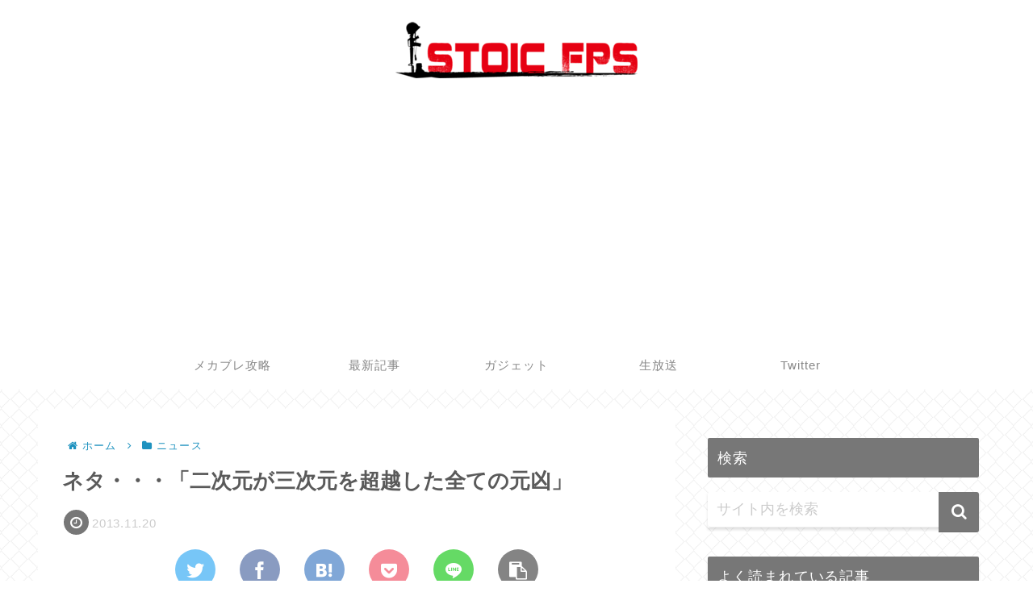

--- FILE ---
content_type: text/html; charset=UTF-8
request_url: https://www.stoicfps.com/2590/
body_size: 23217
content:
<!doctype html>
<html lang="ja">

<head>
<meta charset="utf-8">
<meta http-equiv="X-UA-Compatible" content="IE=edge">
<meta name="viewport" content="width=device-width, initial-scale=1.0, viewport-fit=cover"/>
<meta name="referrer" content="no-referrer-when-downgrade"/>

      
<!-- Global site tag (gtag.js) - Google Analytics -->
<script async src="https://www.googletagmanager.com/gtag/js?id=UA-46001684-1"></script>
<script>
  window.dataLayer = window.dataLayer || [];
  function gtag(){dataLayer.push(arguments);}
  gtag('js', new Date());

  gtag('config', 'UA-46001684-1');
</script>
<!-- /Global site tag (gtag.js) - Google Analytics -->

      
  <!-- preconnect dns-prefetch -->
<link rel="preconnect dns-prefetch" href="//www.googletagmanager.com">
<link rel="preconnect dns-prefetch" href="//www.google-analytics.com">
<link rel="preconnect dns-prefetch" href="//ajax.googleapis.com">
<link rel="preconnect dns-prefetch" href="//cdnjs.cloudflare.com">
<link rel="preconnect dns-prefetch" href="//pagead2.googlesyndication.com">
<link rel="preconnect dns-prefetch" href="//googleads.g.doubleclick.net">
<link rel="preconnect dns-prefetch" href="//tpc.googlesyndication.com">
<link rel="preconnect dns-prefetch" href="//ad.doubleclick.net">
<link rel="preconnect dns-prefetch" href="//www.gstatic.com">
<link rel="preconnect dns-prefetch" href="//cse.google.com">
<link rel="preconnect dns-prefetch" href="//fonts.gstatic.com">
<link rel="preconnect dns-prefetch" href="//fonts.googleapis.com">
<link rel="preconnect dns-prefetch" href="//cms.quantserve.com">
<link rel="preconnect dns-prefetch" href="//secure.gravatar.com">
<link rel="preconnect dns-prefetch" href="//cdn.syndication.twimg.com">
<link rel="preconnect dns-prefetch" href="//cdn.jsdelivr.net">
<link rel="preconnect dns-prefetch" href="//images-fe.ssl-images-amazon.com">
<link rel="preconnect dns-prefetch" href="//completion.amazon.com">
<link rel="preconnect dns-prefetch" href="//m.media-amazon.com">
<link rel="preconnect dns-prefetch" href="//i.moshimo.com">
<link rel="preconnect dns-prefetch" href="//aml.valuecommerce.com">
<link rel="preconnect dns-prefetch" href="//dalc.valuecommerce.com">
<link rel="preconnect dns-prefetch" href="//dalb.valuecommerce.com">
<!-- Google Auto AdSense -->
<script>
  (adsbygoogle = window.adsbygoogle || []).push({
    google_ad_client: "ca-pub-4626514416474390",
    enable_page_level_ads: true
  });
</script>
<!-- End Google Auto AdSense -->
<title>ネタ・・・「二次元が三次元を超越した全ての元凶」  |  ストイックにFPS</title>
<meta name='robots' content='max-image-preview:large' />

<!-- OGP -->
<meta property="og:type" content="article">
<meta property="og:description" content="同級生、ときメモ、さくら大戦この辺が日本を狂わせたときめきメモリアルでデートしないで筋トレし続けた結果がやべぇｗｗｗ■真理">
<meta property="og:title" content="ネタ・・・「二次元が三次元を超越した全ての元凶」">
<meta property="og:url" content="https://www.stoicfps.com/2590/">
<meta property="og:image" content="https://www.stoicfps.com/wp-content/themes/cocoon-master/screenshot.jpg">
<meta property="og:site_name" content="ストイックにFPS">
<meta property="og:locale" content="ja_JP">
<meta property="article:published_time" content="2013-11-20T21:53:21+09:00" />
<meta property="article:modified_time" content="2013-11-20T21:53:21+09:00" />
<meta property="article:section" content="ニュース">
<!-- /OGP -->

<!-- Twitter Card -->
<meta name="twitter:card" content="summary_large_image">
<meta property="twitter:description" content="同級生、ときメモ、さくら大戦この辺が日本を狂わせたときめきメモリアルでデートしないで筋トレし続けた結果がやべぇｗｗｗ■真理">
<meta property="twitter:title" content="ネタ・・・「二次元が三次元を超越した全ての元凶」">
<meta property="twitter:url" content="https://www.stoicfps.com/2590/">
<meta name="twitter:image" content="https://www.stoicfps.com/wp-content/themes/cocoon-master/screenshot.jpg">
<meta name="twitter:domain" content="www.stoicfps.com">
<meta name="twitter:creator" content="@lllsilvialll">
<meta name="twitter:site" content="@lllsilvialll">
<!-- /Twitter Card -->
<link rel='dns-prefetch' href='//ajax.googleapis.com' />
<link rel='dns-prefetch' href='//cdnjs.cloudflare.com' />
<link rel='dns-prefetch' href='//s.w.org' />
<link rel="alternate" type="application/rss+xml" title="ストイックにFPS &raquo; フィード" href="https://www.stoicfps.com/feed/" />
<link rel="alternate" type="application/rss+xml" title="ストイックにFPS &raquo; コメントフィード" href="https://www.stoicfps.com/comments/feed/" />
<link rel="alternate" type="application/rss+xml" title="ストイックにFPS &raquo; ネタ・・・「二次元が三次元を超越した全ての元凶」 のコメントのフィード" href="https://www.stoicfps.com/2590/feed/" />
<link rel='stylesheet' id='cocoon-style-css'  href='https://www.stoicfps.com/wp-content/themes/cocoon-master/style.css?ver=5.7.14&#038;fver=20210415021715' media='all' />
<link rel='stylesheet' id='cocoon-keyframes-css'  href='https://www.stoicfps.com/wp-content/themes/cocoon-master/keyframes.css?ver=5.7.14&#038;fver=20210415021715' media='all' />
<link rel='stylesheet' id='font-awesome-style-css'  href='https://www.stoicfps.com/wp-content/themes/cocoon-master/webfonts/fontawesome/css/font-awesome.min.css?ver=5.7.14&#038;fver=20210415021715' media='all' />
<link rel='stylesheet' id='icomoon-style-css'  href='https://www.stoicfps.com/wp-content/themes/cocoon-master/webfonts/icomoon/style.css?ver=5.7.14&#038;fver=20210415021715' media='all' />
<link rel='stylesheet' id='baguettebox-style-css'  href='https://www.stoicfps.com/wp-content/themes/cocoon-master/plugins/baguettebox/dist/baguetteBox.min.css?ver=5.7.14&#038;fver=20210415021715' media='all' />
<link rel='stylesheet' id='cocoon-skin-style-css'  href='https://www.stoicfps.com/wp-content/themes/cocoon-master/skins/skin-innocence/style.css?ver=5.7.14&#038;fver=20210415021715' media='all' />
<style id='cocoon-skin-style-inline-css'>
.main{width:790px}.sidebar{width:376px}.wrap{width:1186px}@media screen and (max-width:1210px){.wrap{width:auto}.main,.sidebar,.sidebar-left .main,.sidebar-left .sidebar{margin:0 .5%}.main{width:67.4%}.sidebar{padding:1.5%;width:30%}.entry-card-thumb{width:38%}.entry-card-content{margin-left:40%}}body::after{content:url(https://www.stoicfps.com/wp-content/themes/cocoon-master/lib/analytics/access.php?post_id=2590&post_type=post);visibility:hidden;position:absolute;bottom:0;right:0;width:1px;height:1px;overflow:hidden;display:inline!important}.toc-checkbox{display:none}.toc-content{visibility:hidden;height:0;opacity:.2;transition:all .5s ease-out}.toc-checkbox:checked~.toc-content{visibility:visible;padding-top:.6em;height:100%;opacity:1}.toc-title::after{content:'[開く]';margin-left:.5em;cursor:pointer;font-size:.8em}.toc-title:hover::after{text-decoration:underline}.toc-checkbox:checked+.toc-title::after{content:'[閉じる]'}#respond{display:none}.entry-content>*,.demo .entry-content p{line-height:1.8}.article p,.demo .entry-content p,.article dl,.article ul,.article ol,.article blockquote,.article pre,.article table,.article .author-box,.article .blogcard-wrap,.article .login-user-only,.article .information-box,.article .question-box,.article .alert-box,.article .information,.article .question,.article .alert,.article .memo-box,.article .comment-box,.article .common-icon-box,.article .blank-box,.article .button-block,.article .micro-bottom,.article .caption-box,.article .tab-caption-box,.article .label-box,.article .toggle-wrap,.article .wp-block-image,.booklink-box,.article .kaerebalink-box,.article .tomarebalink-box,.article .product-item-box,.article .speech-wrap,.article .toc,.article .column-wrap,.article .new-entry-cards,.article .popular-entry-cards,.article .navi-entry-cards,.article .box-menus,.article .ranking-item,.article .wp-block-categories,.article .wp-block-archives,.article .wp-block-archives-dropdown,.article .wp-block-calendar,.article .rss-entry-cards,.article .ad-area,.article .wp-block-gallery,.article .wp-block-audio,.article .wp-block-cover,.article .wp-block-file,.article .wp-block-media-text,.article .wp-block-video,.article .wp-block-buttons,.article .wp-block-columns,.article .wp-block-separator,.article .components-placeholder,.article .wp-block-search,.article .wp-block-social-links,.article .timeline-box,.article .blogcard-type,.article .btn-wrap,.article .btn-wrap a,.article .block-box,.article .wp-block-embed,.article .wp-block-group,.article .wp-block-table,.article .scrollable-table,.article .wp-block-separator,[data-type="core/freeform"]{margin-bottom:1.8em}.article h2,.article h3,.article h4,.article h5,.article h6{margin-bottom:18px}@media screen and (max-width:480px){.body,.menu-content{font-size:16px}.article h2,.article h3,.article h4,.article h5,.article h6{margin-bottom:16px}}@media screen and (max-width:781px){.wp-block-column{margin-bottom:1.8em}}@media screen and (max-width:599px){.column-wrap>div{margin-bottom:1.8em}}.article h2,.article h3,.article h4,.article h5,.article h6{margin-top:2.4em}.article .micro-top{margin-bottom:.36em}.article .micro-bottom{margin-top:-1.62em}.article .micro-balloon{margin-bottom:.9em}.article .micro-bottom.micro-balloon{margin-top:-1.26em}.blank-box.bb-key-color{border-color:#19448e}.iic-key-color li::before{color:#19448e}.blank-box.bb-tab.bb-key-color::before{background-color:#19448e}.tb-key-color .toggle-button{border:1px solid #19448e;background:#19448e;color:#fff}.tb-key-color .toggle-button::before{color:#ccc}.tb-key-color .toggle-checkbox:checked~.toggle-content{border-color:#19448e}.cb-key-color.caption-box{border-color:#19448e}.cb-key-color .caption-box-label{background-color:#19448e;color:#fff}.tcb-key-color .tab-caption-box-label{background-color:#19448e;color:#fff}.tcb-key-color .tab-caption-box-content{border-color:#19448e}.lb-key-color .label-box-content{border-color:#19448e}.mc-key-color{background-color:#19448e;color:#fff;border:0}.mc-key-color.micro-bottom::after{border-bottom-color:#19448e;border-top-color:transparent}.mc-key-color::before{border-top-color:transparent;border-bottom-color:transparent}.mc-key-color::after{border-top-color:#19448e}.btn-key-color,.btn-wrap.btn-wrap-key-color>a{background-color:#19448e}.has-text-color.has-key-color-color{color:#19448e}.has-background.has-key-color-background-color{background-color:#19448e}.body.article,body#tinymce.wp-editor{background-color:#fff}.body.article,.editor-post-title__block .editor-post-title__input,body#tinymce.wp-editor{color:#333}.body .has-key-color-background-color{background-color:#19448e}.body .has-key-color-color{color:#19448e}.body .has-key-color-border-color{border-color:#19448e}.btn-wrap.has-key-color-background-color>a{background-color:#19448e}.btn-wrap.has-key-color-color>a{color:#19448e}.btn-wrap.has-key-color-border-color>a{border-color:#19448e}.bb-tab.has-key-color-border-color .bb-label{background-color:#19448e}.toggle-wrap.has-key-color-border-color .toggle-button{background-color:#19448e}.toggle-wrap.has-key-color-border-color .toggle-button,.toggle-wrap.has-key-color-border-color .toggle-content{border-color:#19448e}.iconlist-box.has-key-color-icon-color li::before{color:#19448e}.micro-balloon.has-key-color-background-color{background-color:#19448e;border-color:transparent}.micro-balloon.has-key-color-background-color.micro-bottom::after{border-bottom-color:#19448e;border-top-color:transparent}.micro-balloon.has-key-color-background-color::before{border-top-color:transparent;border-bottom-color:transparent}.micro-balloon.has-key-color-background-color::after{border-top-color:#19448e}.micro-balloon.has-border-color.has-key-color-border-color{border-color:#19448e}.micro-balloon.micro-top.has-key-color-border-color::before{border-top-color:#19448e}.micro-balloon.micro-bottom.has-key-color-border-color::before{border-bottom-color:#19448e}.caption-box.has-key-color-border-color .box-label{background-color:#19448e}.tab-caption-box.has-key-color-border-color .box-label{background-color:#19448e}.tab-caption-box.has-key-color-border-color .box-content{border-color:#19448e}.tab-caption-box.has-key-color-background-color .box-content{background-color:#19448e}.label-box.has-key-color-border-color .box-content{border-color:#19448e}.label-box.has-key-color-background-color .box-content{background-color:#19448e}.sbp-l .speech-balloon.has-key-color-border-color::before{border-right-color:#19448e}.sbp-r .speech-balloon.has-key-color-border-color::before{border-left-color:#19448e}.sbp-l .speech-balloon.has-key-color-background-color::after{border-right-color:#19448e}.sbp-r .speech-balloon.has-key-color-background-color::after{border-left-color:#19448e}.sbs-line.sbp-r .speech-balloon.has-key-color-background-color{background-color:#19448e}.sbs-line.sbp-r .speech-balloon.has-key-color-border-color{border-color:#19448e}.speech-wrap.sbs-think .speech-balloon.has-key-color-border-color::before,.speech-wrap.sbs-think .speech-balloon.has-key-color-border-color::after{border-color:#19448e}.sbs-think .speech-balloon.has-key-color-background-color::before,.sbs-think .speech-balloon.has-key-color-background-color::after{background-color:#19448e}.timeline-box.has-key-color-point-color .timeline-item::before{background-color:#19448e}.body .has-red-background-color{background-color:#e60033}.body .has-red-color{color:#e60033}.body .has-red-border-color{border-color:#e60033}.btn-wrap.has-red-background-color>a{background-color:#e60033}.btn-wrap.has-red-color>a{color:#e60033}.btn-wrap.has-red-border-color>a{border-color:#e60033}.bb-tab.has-red-border-color .bb-label{background-color:#e60033}.toggle-wrap.has-red-border-color .toggle-button{background-color:#e60033}.toggle-wrap.has-red-border-color .toggle-button,.toggle-wrap.has-red-border-color .toggle-content{border-color:#e60033}.iconlist-box.has-red-icon-color li::before{color:#e60033}.micro-balloon.has-red-background-color{background-color:#e60033;border-color:transparent}.micro-balloon.has-red-background-color.micro-bottom::after{border-bottom-color:#e60033;border-top-color:transparent}.micro-balloon.has-red-background-color::before{border-top-color:transparent;border-bottom-color:transparent}.micro-balloon.has-red-background-color::after{border-top-color:#e60033}.micro-balloon.has-border-color.has-red-border-color{border-color:#e60033}.micro-balloon.micro-top.has-red-border-color::before{border-top-color:#e60033}.micro-balloon.micro-bottom.has-red-border-color::before{border-bottom-color:#e60033}.caption-box.has-red-border-color .box-label{background-color:#e60033}.tab-caption-box.has-red-border-color .box-label{background-color:#e60033}.tab-caption-box.has-red-border-color .box-content{border-color:#e60033}.tab-caption-box.has-red-background-color .box-content{background-color:#e60033}.label-box.has-red-border-color .box-content{border-color:#e60033}.label-box.has-red-background-color .box-content{background-color:#e60033}.sbp-l .speech-balloon.has-red-border-color::before{border-right-color:#e60033}.sbp-r .speech-balloon.has-red-border-color::before{border-left-color:#e60033}.sbp-l .speech-balloon.has-red-background-color::after{border-right-color:#e60033}.sbp-r .speech-balloon.has-red-background-color::after{border-left-color:#e60033}.sbs-line.sbp-r .speech-balloon.has-red-background-color{background-color:#e60033}.sbs-line.sbp-r .speech-balloon.has-red-border-color{border-color:#e60033}.speech-wrap.sbs-think .speech-balloon.has-red-border-color::before,.speech-wrap.sbs-think .speech-balloon.has-red-border-color::after{border-color:#e60033}.sbs-think .speech-balloon.has-red-background-color::before,.sbs-think .speech-balloon.has-red-background-color::after{background-color:#e60033}.timeline-box.has-red-point-color .timeline-item::before{background-color:#e60033}.body .has-pink-background-color{background-color:#e95295}.body .has-pink-color{color:#e95295}.body .has-pink-border-color{border-color:#e95295}.btn-wrap.has-pink-background-color>a{background-color:#e95295}.btn-wrap.has-pink-color>a{color:#e95295}.btn-wrap.has-pink-border-color>a{border-color:#e95295}.bb-tab.has-pink-border-color .bb-label{background-color:#e95295}.toggle-wrap.has-pink-border-color .toggle-button{background-color:#e95295}.toggle-wrap.has-pink-border-color .toggle-button,.toggle-wrap.has-pink-border-color .toggle-content{border-color:#e95295}.iconlist-box.has-pink-icon-color li::before{color:#e95295}.micro-balloon.has-pink-background-color{background-color:#e95295;border-color:transparent}.micro-balloon.has-pink-background-color.micro-bottom::after{border-bottom-color:#e95295;border-top-color:transparent}.micro-balloon.has-pink-background-color::before{border-top-color:transparent;border-bottom-color:transparent}.micro-balloon.has-pink-background-color::after{border-top-color:#e95295}.micro-balloon.has-border-color.has-pink-border-color{border-color:#e95295}.micro-balloon.micro-top.has-pink-border-color::before{border-top-color:#e95295}.micro-balloon.micro-bottom.has-pink-border-color::before{border-bottom-color:#e95295}.caption-box.has-pink-border-color .box-label{background-color:#e95295}.tab-caption-box.has-pink-border-color .box-label{background-color:#e95295}.tab-caption-box.has-pink-border-color .box-content{border-color:#e95295}.tab-caption-box.has-pink-background-color .box-content{background-color:#e95295}.label-box.has-pink-border-color .box-content{border-color:#e95295}.label-box.has-pink-background-color .box-content{background-color:#e95295}.sbp-l .speech-balloon.has-pink-border-color::before{border-right-color:#e95295}.sbp-r .speech-balloon.has-pink-border-color::before{border-left-color:#e95295}.sbp-l .speech-balloon.has-pink-background-color::after{border-right-color:#e95295}.sbp-r .speech-balloon.has-pink-background-color::after{border-left-color:#e95295}.sbs-line.sbp-r .speech-balloon.has-pink-background-color{background-color:#e95295}.sbs-line.sbp-r .speech-balloon.has-pink-border-color{border-color:#e95295}.speech-wrap.sbs-think .speech-balloon.has-pink-border-color::before,.speech-wrap.sbs-think .speech-balloon.has-pink-border-color::after{border-color:#e95295}.sbs-think .speech-balloon.has-pink-background-color::before,.sbs-think .speech-balloon.has-pink-background-color::after{background-color:#e95295}.timeline-box.has-pink-point-color .timeline-item::before{background-color:#e95295}.body .has-purple-background-color{background-color:#884898}.body .has-purple-color{color:#884898}.body .has-purple-border-color{border-color:#884898}.btn-wrap.has-purple-background-color>a{background-color:#884898}.btn-wrap.has-purple-color>a{color:#884898}.btn-wrap.has-purple-border-color>a{border-color:#884898}.bb-tab.has-purple-border-color .bb-label{background-color:#884898}.toggle-wrap.has-purple-border-color .toggle-button{background-color:#884898}.toggle-wrap.has-purple-border-color .toggle-button,.toggle-wrap.has-purple-border-color .toggle-content{border-color:#884898}.iconlist-box.has-purple-icon-color li::before{color:#884898}.micro-balloon.has-purple-background-color{background-color:#884898;border-color:transparent}.micro-balloon.has-purple-background-color.micro-bottom::after{border-bottom-color:#884898;border-top-color:transparent}.micro-balloon.has-purple-background-color::before{border-top-color:transparent;border-bottom-color:transparent}.micro-balloon.has-purple-background-color::after{border-top-color:#884898}.micro-balloon.has-border-color.has-purple-border-color{border-color:#884898}.micro-balloon.micro-top.has-purple-border-color::before{border-top-color:#884898}.micro-balloon.micro-bottom.has-purple-border-color::before{border-bottom-color:#884898}.caption-box.has-purple-border-color .box-label{background-color:#884898}.tab-caption-box.has-purple-border-color .box-label{background-color:#884898}.tab-caption-box.has-purple-border-color .box-content{border-color:#884898}.tab-caption-box.has-purple-background-color .box-content{background-color:#884898}.label-box.has-purple-border-color .box-content{border-color:#884898}.label-box.has-purple-background-color .box-content{background-color:#884898}.sbp-l .speech-balloon.has-purple-border-color::before{border-right-color:#884898}.sbp-r .speech-balloon.has-purple-border-color::before{border-left-color:#884898}.sbp-l .speech-balloon.has-purple-background-color::after{border-right-color:#884898}.sbp-r .speech-balloon.has-purple-background-color::after{border-left-color:#884898}.sbs-line.sbp-r .speech-balloon.has-purple-background-color{background-color:#884898}.sbs-line.sbp-r .speech-balloon.has-purple-border-color{border-color:#884898}.speech-wrap.sbs-think .speech-balloon.has-purple-border-color::before,.speech-wrap.sbs-think .speech-balloon.has-purple-border-color::after{border-color:#884898}.sbs-think .speech-balloon.has-purple-background-color::before,.sbs-think .speech-balloon.has-purple-background-color::after{background-color:#884898}.timeline-box.has-purple-point-color .timeline-item::before{background-color:#884898}.body .has-deep-background-color{background-color:#55295b}.body .has-deep-color{color:#55295b}.body .has-deep-border-color{border-color:#55295b}.btn-wrap.has-deep-background-color>a{background-color:#55295b}.btn-wrap.has-deep-color>a{color:#55295b}.btn-wrap.has-deep-border-color>a{border-color:#55295b}.bb-tab.has-deep-border-color .bb-label{background-color:#55295b}.toggle-wrap.has-deep-border-color .toggle-button{background-color:#55295b}.toggle-wrap.has-deep-border-color .toggle-button,.toggle-wrap.has-deep-border-color .toggle-content{border-color:#55295b}.iconlist-box.has-deep-icon-color li::before{color:#55295b}.micro-balloon.has-deep-background-color{background-color:#55295b;border-color:transparent}.micro-balloon.has-deep-background-color.micro-bottom::after{border-bottom-color:#55295b;border-top-color:transparent}.micro-balloon.has-deep-background-color::before{border-top-color:transparent;border-bottom-color:transparent}.micro-balloon.has-deep-background-color::after{border-top-color:#55295b}.micro-balloon.has-border-color.has-deep-border-color{border-color:#55295b}.micro-balloon.micro-top.has-deep-border-color::before{border-top-color:#55295b}.micro-balloon.micro-bottom.has-deep-border-color::before{border-bottom-color:#55295b}.caption-box.has-deep-border-color .box-label{background-color:#55295b}.tab-caption-box.has-deep-border-color .box-label{background-color:#55295b}.tab-caption-box.has-deep-border-color .box-content{border-color:#55295b}.tab-caption-box.has-deep-background-color .box-content{background-color:#55295b}.label-box.has-deep-border-color .box-content{border-color:#55295b}.label-box.has-deep-background-color .box-content{background-color:#55295b}.sbp-l .speech-balloon.has-deep-border-color::before{border-right-color:#55295b}.sbp-r .speech-balloon.has-deep-border-color::before{border-left-color:#55295b}.sbp-l .speech-balloon.has-deep-background-color::after{border-right-color:#55295b}.sbp-r .speech-balloon.has-deep-background-color::after{border-left-color:#55295b}.sbs-line.sbp-r .speech-balloon.has-deep-background-color{background-color:#55295b}.sbs-line.sbp-r .speech-balloon.has-deep-border-color{border-color:#55295b}.speech-wrap.sbs-think .speech-balloon.has-deep-border-color::before,.speech-wrap.sbs-think .speech-balloon.has-deep-border-color::after{border-color:#55295b}.sbs-think .speech-balloon.has-deep-background-color::before,.sbs-think .speech-balloon.has-deep-background-color::after{background-color:#55295b}.timeline-box.has-deep-point-color .timeline-item::before{background-color:#55295b}.body .has-indigo-background-color{background-color:#1e50a2}.body .has-indigo-color{color:#1e50a2}.body .has-indigo-border-color{border-color:#1e50a2}.btn-wrap.has-indigo-background-color>a{background-color:#1e50a2}.btn-wrap.has-indigo-color>a{color:#1e50a2}.btn-wrap.has-indigo-border-color>a{border-color:#1e50a2}.bb-tab.has-indigo-border-color .bb-label{background-color:#1e50a2}.toggle-wrap.has-indigo-border-color .toggle-button{background-color:#1e50a2}.toggle-wrap.has-indigo-border-color .toggle-button,.toggle-wrap.has-indigo-border-color .toggle-content{border-color:#1e50a2}.iconlist-box.has-indigo-icon-color li::before{color:#1e50a2}.micro-balloon.has-indigo-background-color{background-color:#1e50a2;border-color:transparent}.micro-balloon.has-indigo-background-color.micro-bottom::after{border-bottom-color:#1e50a2;border-top-color:transparent}.micro-balloon.has-indigo-background-color::before{border-top-color:transparent;border-bottom-color:transparent}.micro-balloon.has-indigo-background-color::after{border-top-color:#1e50a2}.micro-balloon.has-border-color.has-indigo-border-color{border-color:#1e50a2}.micro-balloon.micro-top.has-indigo-border-color::before{border-top-color:#1e50a2}.micro-balloon.micro-bottom.has-indigo-border-color::before{border-bottom-color:#1e50a2}.caption-box.has-indigo-border-color .box-label{background-color:#1e50a2}.tab-caption-box.has-indigo-border-color .box-label{background-color:#1e50a2}.tab-caption-box.has-indigo-border-color .box-content{border-color:#1e50a2}.tab-caption-box.has-indigo-background-color .box-content{background-color:#1e50a2}.label-box.has-indigo-border-color .box-content{border-color:#1e50a2}.label-box.has-indigo-background-color .box-content{background-color:#1e50a2}.sbp-l .speech-balloon.has-indigo-border-color::before{border-right-color:#1e50a2}.sbp-r .speech-balloon.has-indigo-border-color::before{border-left-color:#1e50a2}.sbp-l .speech-balloon.has-indigo-background-color::after{border-right-color:#1e50a2}.sbp-r .speech-balloon.has-indigo-background-color::after{border-left-color:#1e50a2}.sbs-line.sbp-r .speech-balloon.has-indigo-background-color{background-color:#1e50a2}.sbs-line.sbp-r .speech-balloon.has-indigo-border-color{border-color:#1e50a2}.speech-wrap.sbs-think .speech-balloon.has-indigo-border-color::before,.speech-wrap.sbs-think .speech-balloon.has-indigo-border-color::after{border-color:#1e50a2}.sbs-think .speech-balloon.has-indigo-background-color::before,.sbs-think .speech-balloon.has-indigo-background-color::after{background-color:#1e50a2}.timeline-box.has-indigo-point-color .timeline-item::before{background-color:#1e50a2}.body .has-blue-background-color{background-color:#0095d9}.body .has-blue-color{color:#0095d9}.body .has-blue-border-color{border-color:#0095d9}.btn-wrap.has-blue-background-color>a{background-color:#0095d9}.btn-wrap.has-blue-color>a{color:#0095d9}.btn-wrap.has-blue-border-color>a{border-color:#0095d9}.bb-tab.has-blue-border-color .bb-label{background-color:#0095d9}.toggle-wrap.has-blue-border-color .toggle-button{background-color:#0095d9}.toggle-wrap.has-blue-border-color .toggle-button,.toggle-wrap.has-blue-border-color .toggle-content{border-color:#0095d9}.iconlist-box.has-blue-icon-color li::before{color:#0095d9}.micro-balloon.has-blue-background-color{background-color:#0095d9;border-color:transparent}.micro-balloon.has-blue-background-color.micro-bottom::after{border-bottom-color:#0095d9;border-top-color:transparent}.micro-balloon.has-blue-background-color::before{border-top-color:transparent;border-bottom-color:transparent}.micro-balloon.has-blue-background-color::after{border-top-color:#0095d9}.micro-balloon.has-border-color.has-blue-border-color{border-color:#0095d9}.micro-balloon.micro-top.has-blue-border-color::before{border-top-color:#0095d9}.micro-balloon.micro-bottom.has-blue-border-color::before{border-bottom-color:#0095d9}.caption-box.has-blue-border-color .box-label{background-color:#0095d9}.tab-caption-box.has-blue-border-color .box-label{background-color:#0095d9}.tab-caption-box.has-blue-border-color .box-content{border-color:#0095d9}.tab-caption-box.has-blue-background-color .box-content{background-color:#0095d9}.label-box.has-blue-border-color .box-content{border-color:#0095d9}.label-box.has-blue-background-color .box-content{background-color:#0095d9}.sbp-l .speech-balloon.has-blue-border-color::before{border-right-color:#0095d9}.sbp-r .speech-balloon.has-blue-border-color::before{border-left-color:#0095d9}.sbp-l .speech-balloon.has-blue-background-color::after{border-right-color:#0095d9}.sbp-r .speech-balloon.has-blue-background-color::after{border-left-color:#0095d9}.sbs-line.sbp-r .speech-balloon.has-blue-background-color{background-color:#0095d9}.sbs-line.sbp-r .speech-balloon.has-blue-border-color{border-color:#0095d9}.speech-wrap.sbs-think .speech-balloon.has-blue-border-color::before,.speech-wrap.sbs-think .speech-balloon.has-blue-border-color::after{border-color:#0095d9}.sbs-think .speech-balloon.has-blue-background-color::before,.sbs-think .speech-balloon.has-blue-background-color::after{background-color:#0095d9}.timeline-box.has-blue-point-color .timeline-item::before{background-color:#0095d9}.body .has-light-blue-background-color{background-color:#2ca9e1}.body .has-light-blue-color{color:#2ca9e1}.body .has-light-blue-border-color{border-color:#2ca9e1}.btn-wrap.has-light-blue-background-color>a{background-color:#2ca9e1}.btn-wrap.has-light-blue-color>a{color:#2ca9e1}.btn-wrap.has-light-blue-border-color>a{border-color:#2ca9e1}.bb-tab.has-light-blue-border-color .bb-label{background-color:#2ca9e1}.toggle-wrap.has-light-blue-border-color .toggle-button{background-color:#2ca9e1}.toggle-wrap.has-light-blue-border-color .toggle-button,.toggle-wrap.has-light-blue-border-color .toggle-content{border-color:#2ca9e1}.iconlist-box.has-light-blue-icon-color li::before{color:#2ca9e1}.micro-balloon.has-light-blue-background-color{background-color:#2ca9e1;border-color:transparent}.micro-balloon.has-light-blue-background-color.micro-bottom::after{border-bottom-color:#2ca9e1;border-top-color:transparent}.micro-balloon.has-light-blue-background-color::before{border-top-color:transparent;border-bottom-color:transparent}.micro-balloon.has-light-blue-background-color::after{border-top-color:#2ca9e1}.micro-balloon.has-border-color.has-light-blue-border-color{border-color:#2ca9e1}.micro-balloon.micro-top.has-light-blue-border-color::before{border-top-color:#2ca9e1}.micro-balloon.micro-bottom.has-light-blue-border-color::before{border-bottom-color:#2ca9e1}.caption-box.has-light-blue-border-color .box-label{background-color:#2ca9e1}.tab-caption-box.has-light-blue-border-color .box-label{background-color:#2ca9e1}.tab-caption-box.has-light-blue-border-color .box-content{border-color:#2ca9e1}.tab-caption-box.has-light-blue-background-color .box-content{background-color:#2ca9e1}.label-box.has-light-blue-border-color .box-content{border-color:#2ca9e1}.label-box.has-light-blue-background-color .box-content{background-color:#2ca9e1}.sbp-l .speech-balloon.has-light-blue-border-color::before{border-right-color:#2ca9e1}.sbp-r .speech-balloon.has-light-blue-border-color::before{border-left-color:#2ca9e1}.sbp-l .speech-balloon.has-light-blue-background-color::after{border-right-color:#2ca9e1}.sbp-r .speech-balloon.has-light-blue-background-color::after{border-left-color:#2ca9e1}.sbs-line.sbp-r .speech-balloon.has-light-blue-background-color{background-color:#2ca9e1}.sbs-line.sbp-r .speech-balloon.has-light-blue-border-color{border-color:#2ca9e1}.speech-wrap.sbs-think .speech-balloon.has-light-blue-border-color::before,.speech-wrap.sbs-think .speech-balloon.has-light-blue-border-color::after{border-color:#2ca9e1}.sbs-think .speech-balloon.has-light-blue-background-color::before,.sbs-think .speech-balloon.has-light-blue-background-color::after{background-color:#2ca9e1}.timeline-box.has-light-blue-point-color .timeline-item::before{background-color:#2ca9e1}.body .has-cyan-background-color{background-color:#00a3af}.body .has-cyan-color{color:#00a3af}.body .has-cyan-border-color{border-color:#00a3af}.btn-wrap.has-cyan-background-color>a{background-color:#00a3af}.btn-wrap.has-cyan-color>a{color:#00a3af}.btn-wrap.has-cyan-border-color>a{border-color:#00a3af}.bb-tab.has-cyan-border-color .bb-label{background-color:#00a3af}.toggle-wrap.has-cyan-border-color .toggle-button{background-color:#00a3af}.toggle-wrap.has-cyan-border-color .toggle-button,.toggle-wrap.has-cyan-border-color .toggle-content{border-color:#00a3af}.iconlist-box.has-cyan-icon-color li::before{color:#00a3af}.micro-balloon.has-cyan-background-color{background-color:#00a3af;border-color:transparent}.micro-balloon.has-cyan-background-color.micro-bottom::after{border-bottom-color:#00a3af;border-top-color:transparent}.micro-balloon.has-cyan-background-color::before{border-top-color:transparent;border-bottom-color:transparent}.micro-balloon.has-cyan-background-color::after{border-top-color:#00a3af}.micro-balloon.has-border-color.has-cyan-border-color{border-color:#00a3af}.micro-balloon.micro-top.has-cyan-border-color::before{border-top-color:#00a3af}.micro-balloon.micro-bottom.has-cyan-border-color::before{border-bottom-color:#00a3af}.caption-box.has-cyan-border-color .box-label{background-color:#00a3af}.tab-caption-box.has-cyan-border-color .box-label{background-color:#00a3af}.tab-caption-box.has-cyan-border-color .box-content{border-color:#00a3af}.tab-caption-box.has-cyan-background-color .box-content{background-color:#00a3af}.label-box.has-cyan-border-color .box-content{border-color:#00a3af}.label-box.has-cyan-background-color .box-content{background-color:#00a3af}.sbp-l .speech-balloon.has-cyan-border-color::before{border-right-color:#00a3af}.sbp-r .speech-balloon.has-cyan-border-color::before{border-left-color:#00a3af}.sbp-l .speech-balloon.has-cyan-background-color::after{border-right-color:#00a3af}.sbp-r .speech-balloon.has-cyan-background-color::after{border-left-color:#00a3af}.sbs-line.sbp-r .speech-balloon.has-cyan-background-color{background-color:#00a3af}.sbs-line.sbp-r .speech-balloon.has-cyan-border-color{border-color:#00a3af}.speech-wrap.sbs-think .speech-balloon.has-cyan-border-color::before,.speech-wrap.sbs-think .speech-balloon.has-cyan-border-color::after{border-color:#00a3af}.sbs-think .speech-balloon.has-cyan-background-color::before,.sbs-think .speech-balloon.has-cyan-background-color::after{background-color:#00a3af}.timeline-box.has-cyan-point-color .timeline-item::before{background-color:#00a3af}.body .has-teal-background-color{background-color:#007b43}.body .has-teal-color{color:#007b43}.body .has-teal-border-color{border-color:#007b43}.btn-wrap.has-teal-background-color>a{background-color:#007b43}.btn-wrap.has-teal-color>a{color:#007b43}.btn-wrap.has-teal-border-color>a{border-color:#007b43}.bb-tab.has-teal-border-color .bb-label{background-color:#007b43}.toggle-wrap.has-teal-border-color .toggle-button{background-color:#007b43}.toggle-wrap.has-teal-border-color .toggle-button,.toggle-wrap.has-teal-border-color .toggle-content{border-color:#007b43}.iconlist-box.has-teal-icon-color li::before{color:#007b43}.micro-balloon.has-teal-background-color{background-color:#007b43;border-color:transparent}.micro-balloon.has-teal-background-color.micro-bottom::after{border-bottom-color:#007b43;border-top-color:transparent}.micro-balloon.has-teal-background-color::before{border-top-color:transparent;border-bottom-color:transparent}.micro-balloon.has-teal-background-color::after{border-top-color:#007b43}.micro-balloon.has-border-color.has-teal-border-color{border-color:#007b43}.micro-balloon.micro-top.has-teal-border-color::before{border-top-color:#007b43}.micro-balloon.micro-bottom.has-teal-border-color::before{border-bottom-color:#007b43}.caption-box.has-teal-border-color .box-label{background-color:#007b43}.tab-caption-box.has-teal-border-color .box-label{background-color:#007b43}.tab-caption-box.has-teal-border-color .box-content{border-color:#007b43}.tab-caption-box.has-teal-background-color .box-content{background-color:#007b43}.label-box.has-teal-border-color .box-content{border-color:#007b43}.label-box.has-teal-background-color .box-content{background-color:#007b43}.sbp-l .speech-balloon.has-teal-border-color::before{border-right-color:#007b43}.sbp-r .speech-balloon.has-teal-border-color::before{border-left-color:#007b43}.sbp-l .speech-balloon.has-teal-background-color::after{border-right-color:#007b43}.sbp-r .speech-balloon.has-teal-background-color::after{border-left-color:#007b43}.sbs-line.sbp-r .speech-balloon.has-teal-background-color{background-color:#007b43}.sbs-line.sbp-r .speech-balloon.has-teal-border-color{border-color:#007b43}.speech-wrap.sbs-think .speech-balloon.has-teal-border-color::before,.speech-wrap.sbs-think .speech-balloon.has-teal-border-color::after{border-color:#007b43}.sbs-think .speech-balloon.has-teal-background-color::before,.sbs-think .speech-balloon.has-teal-background-color::after{background-color:#007b43}.timeline-box.has-teal-point-color .timeline-item::before{background-color:#007b43}.body .has-green-background-color{background-color:#3eb370}.body .has-green-color{color:#3eb370}.body .has-green-border-color{border-color:#3eb370}.btn-wrap.has-green-background-color>a{background-color:#3eb370}.btn-wrap.has-green-color>a{color:#3eb370}.btn-wrap.has-green-border-color>a{border-color:#3eb370}.bb-tab.has-green-border-color .bb-label{background-color:#3eb370}.toggle-wrap.has-green-border-color .toggle-button{background-color:#3eb370}.toggle-wrap.has-green-border-color .toggle-button,.toggle-wrap.has-green-border-color .toggle-content{border-color:#3eb370}.iconlist-box.has-green-icon-color li::before{color:#3eb370}.micro-balloon.has-green-background-color{background-color:#3eb370;border-color:transparent}.micro-balloon.has-green-background-color.micro-bottom::after{border-bottom-color:#3eb370;border-top-color:transparent}.micro-balloon.has-green-background-color::before{border-top-color:transparent;border-bottom-color:transparent}.micro-balloon.has-green-background-color::after{border-top-color:#3eb370}.micro-balloon.has-border-color.has-green-border-color{border-color:#3eb370}.micro-balloon.micro-top.has-green-border-color::before{border-top-color:#3eb370}.micro-balloon.micro-bottom.has-green-border-color::before{border-bottom-color:#3eb370}.caption-box.has-green-border-color .box-label{background-color:#3eb370}.tab-caption-box.has-green-border-color .box-label{background-color:#3eb370}.tab-caption-box.has-green-border-color .box-content{border-color:#3eb370}.tab-caption-box.has-green-background-color .box-content{background-color:#3eb370}.label-box.has-green-border-color .box-content{border-color:#3eb370}.label-box.has-green-background-color .box-content{background-color:#3eb370}.sbp-l .speech-balloon.has-green-border-color::before{border-right-color:#3eb370}.sbp-r .speech-balloon.has-green-border-color::before{border-left-color:#3eb370}.sbp-l .speech-balloon.has-green-background-color::after{border-right-color:#3eb370}.sbp-r .speech-balloon.has-green-background-color::after{border-left-color:#3eb370}.sbs-line.sbp-r .speech-balloon.has-green-background-color{background-color:#3eb370}.sbs-line.sbp-r .speech-balloon.has-green-border-color{border-color:#3eb370}.speech-wrap.sbs-think .speech-balloon.has-green-border-color::before,.speech-wrap.sbs-think .speech-balloon.has-green-border-color::after{border-color:#3eb370}.sbs-think .speech-balloon.has-green-background-color::before,.sbs-think .speech-balloon.has-green-background-color::after{background-color:#3eb370}.timeline-box.has-green-point-color .timeline-item::before{background-color:#3eb370}.body .has-light-green-background-color{background-color:#8bc34a}.body .has-light-green-color{color:#8bc34a}.body .has-light-green-border-color{border-color:#8bc34a}.btn-wrap.has-light-green-background-color>a{background-color:#8bc34a}.btn-wrap.has-light-green-color>a{color:#8bc34a}.btn-wrap.has-light-green-border-color>a{border-color:#8bc34a}.bb-tab.has-light-green-border-color .bb-label{background-color:#8bc34a}.toggle-wrap.has-light-green-border-color .toggle-button{background-color:#8bc34a}.toggle-wrap.has-light-green-border-color .toggle-button,.toggle-wrap.has-light-green-border-color .toggle-content{border-color:#8bc34a}.iconlist-box.has-light-green-icon-color li::before{color:#8bc34a}.micro-balloon.has-light-green-background-color{background-color:#8bc34a;border-color:transparent}.micro-balloon.has-light-green-background-color.micro-bottom::after{border-bottom-color:#8bc34a;border-top-color:transparent}.micro-balloon.has-light-green-background-color::before{border-top-color:transparent;border-bottom-color:transparent}.micro-balloon.has-light-green-background-color::after{border-top-color:#8bc34a}.micro-balloon.has-border-color.has-light-green-border-color{border-color:#8bc34a}.micro-balloon.micro-top.has-light-green-border-color::before{border-top-color:#8bc34a}.micro-balloon.micro-bottom.has-light-green-border-color::before{border-bottom-color:#8bc34a}.caption-box.has-light-green-border-color .box-label{background-color:#8bc34a}.tab-caption-box.has-light-green-border-color .box-label{background-color:#8bc34a}.tab-caption-box.has-light-green-border-color .box-content{border-color:#8bc34a}.tab-caption-box.has-light-green-background-color .box-content{background-color:#8bc34a}.label-box.has-light-green-border-color .box-content{border-color:#8bc34a}.label-box.has-light-green-background-color .box-content{background-color:#8bc34a}.sbp-l .speech-balloon.has-light-green-border-color::before{border-right-color:#8bc34a}.sbp-r .speech-balloon.has-light-green-border-color::before{border-left-color:#8bc34a}.sbp-l .speech-balloon.has-light-green-background-color::after{border-right-color:#8bc34a}.sbp-r .speech-balloon.has-light-green-background-color::after{border-left-color:#8bc34a}.sbs-line.sbp-r .speech-balloon.has-light-green-background-color{background-color:#8bc34a}.sbs-line.sbp-r .speech-balloon.has-light-green-border-color{border-color:#8bc34a}.speech-wrap.sbs-think .speech-balloon.has-light-green-border-color::before,.speech-wrap.sbs-think .speech-balloon.has-light-green-border-color::after{border-color:#8bc34a}.sbs-think .speech-balloon.has-light-green-background-color::before,.sbs-think .speech-balloon.has-light-green-background-color::after{background-color:#8bc34a}.timeline-box.has-light-green-point-color .timeline-item::before{background-color:#8bc34a}.body .has-lime-background-color{background-color:#c3d825}.body .has-lime-color{color:#c3d825}.body .has-lime-border-color{border-color:#c3d825}.btn-wrap.has-lime-background-color>a{background-color:#c3d825}.btn-wrap.has-lime-color>a{color:#c3d825}.btn-wrap.has-lime-border-color>a{border-color:#c3d825}.bb-tab.has-lime-border-color .bb-label{background-color:#c3d825}.toggle-wrap.has-lime-border-color .toggle-button{background-color:#c3d825}.toggle-wrap.has-lime-border-color .toggle-button,.toggle-wrap.has-lime-border-color .toggle-content{border-color:#c3d825}.iconlist-box.has-lime-icon-color li::before{color:#c3d825}.micro-balloon.has-lime-background-color{background-color:#c3d825;border-color:transparent}.micro-balloon.has-lime-background-color.micro-bottom::after{border-bottom-color:#c3d825;border-top-color:transparent}.micro-balloon.has-lime-background-color::before{border-top-color:transparent;border-bottom-color:transparent}.micro-balloon.has-lime-background-color::after{border-top-color:#c3d825}.micro-balloon.has-border-color.has-lime-border-color{border-color:#c3d825}.micro-balloon.micro-top.has-lime-border-color::before{border-top-color:#c3d825}.micro-balloon.micro-bottom.has-lime-border-color::before{border-bottom-color:#c3d825}.caption-box.has-lime-border-color .box-label{background-color:#c3d825}.tab-caption-box.has-lime-border-color .box-label{background-color:#c3d825}.tab-caption-box.has-lime-border-color .box-content{border-color:#c3d825}.tab-caption-box.has-lime-background-color .box-content{background-color:#c3d825}.label-box.has-lime-border-color .box-content{border-color:#c3d825}.label-box.has-lime-background-color .box-content{background-color:#c3d825}.sbp-l .speech-balloon.has-lime-border-color::before{border-right-color:#c3d825}.sbp-r .speech-balloon.has-lime-border-color::before{border-left-color:#c3d825}.sbp-l .speech-balloon.has-lime-background-color::after{border-right-color:#c3d825}.sbp-r .speech-balloon.has-lime-background-color::after{border-left-color:#c3d825}.sbs-line.sbp-r .speech-balloon.has-lime-background-color{background-color:#c3d825}.sbs-line.sbp-r .speech-balloon.has-lime-border-color{border-color:#c3d825}.speech-wrap.sbs-think .speech-balloon.has-lime-border-color::before,.speech-wrap.sbs-think .speech-balloon.has-lime-border-color::after{border-color:#c3d825}.sbs-think .speech-balloon.has-lime-background-color::before,.sbs-think .speech-balloon.has-lime-background-color::after{background-color:#c3d825}.timeline-box.has-lime-point-color .timeline-item::before{background-color:#c3d825}.body .has-yellow-background-color{background-color:#ffd900}.body .has-yellow-color{color:#ffd900}.body .has-yellow-border-color{border-color:#ffd900}.btn-wrap.has-yellow-background-color>a{background-color:#ffd900}.btn-wrap.has-yellow-color>a{color:#ffd900}.btn-wrap.has-yellow-border-color>a{border-color:#ffd900}.bb-tab.has-yellow-border-color .bb-label{background-color:#ffd900}.toggle-wrap.has-yellow-border-color .toggle-button{background-color:#ffd900}.toggle-wrap.has-yellow-border-color .toggle-button,.toggle-wrap.has-yellow-border-color .toggle-content{border-color:#ffd900}.iconlist-box.has-yellow-icon-color li::before{color:#ffd900}.micro-balloon.has-yellow-background-color{background-color:#ffd900;border-color:transparent}.micro-balloon.has-yellow-background-color.micro-bottom::after{border-bottom-color:#ffd900;border-top-color:transparent}.micro-balloon.has-yellow-background-color::before{border-top-color:transparent;border-bottom-color:transparent}.micro-balloon.has-yellow-background-color::after{border-top-color:#ffd900}.micro-balloon.has-border-color.has-yellow-border-color{border-color:#ffd900}.micro-balloon.micro-top.has-yellow-border-color::before{border-top-color:#ffd900}.micro-balloon.micro-bottom.has-yellow-border-color::before{border-bottom-color:#ffd900}.caption-box.has-yellow-border-color .box-label{background-color:#ffd900}.tab-caption-box.has-yellow-border-color .box-label{background-color:#ffd900}.tab-caption-box.has-yellow-border-color .box-content{border-color:#ffd900}.tab-caption-box.has-yellow-background-color .box-content{background-color:#ffd900}.label-box.has-yellow-border-color .box-content{border-color:#ffd900}.label-box.has-yellow-background-color .box-content{background-color:#ffd900}.sbp-l .speech-balloon.has-yellow-border-color::before{border-right-color:#ffd900}.sbp-r .speech-balloon.has-yellow-border-color::before{border-left-color:#ffd900}.sbp-l .speech-balloon.has-yellow-background-color::after{border-right-color:#ffd900}.sbp-r .speech-balloon.has-yellow-background-color::after{border-left-color:#ffd900}.sbs-line.sbp-r .speech-balloon.has-yellow-background-color{background-color:#ffd900}.sbs-line.sbp-r .speech-balloon.has-yellow-border-color{border-color:#ffd900}.speech-wrap.sbs-think .speech-balloon.has-yellow-border-color::before,.speech-wrap.sbs-think .speech-balloon.has-yellow-border-color::after{border-color:#ffd900}.sbs-think .speech-balloon.has-yellow-background-color::before,.sbs-think .speech-balloon.has-yellow-background-color::after{background-color:#ffd900}.timeline-box.has-yellow-point-color .timeline-item::before{background-color:#ffd900}.body .has-amber-background-color{background-color:#ffc107}.body .has-amber-color{color:#ffc107}.body .has-amber-border-color{border-color:#ffc107}.btn-wrap.has-amber-background-color>a{background-color:#ffc107}.btn-wrap.has-amber-color>a{color:#ffc107}.btn-wrap.has-amber-border-color>a{border-color:#ffc107}.bb-tab.has-amber-border-color .bb-label{background-color:#ffc107}.toggle-wrap.has-amber-border-color .toggle-button{background-color:#ffc107}.toggle-wrap.has-amber-border-color .toggle-button,.toggle-wrap.has-amber-border-color .toggle-content{border-color:#ffc107}.iconlist-box.has-amber-icon-color li::before{color:#ffc107}.micro-balloon.has-amber-background-color{background-color:#ffc107;border-color:transparent}.micro-balloon.has-amber-background-color.micro-bottom::after{border-bottom-color:#ffc107;border-top-color:transparent}.micro-balloon.has-amber-background-color::before{border-top-color:transparent;border-bottom-color:transparent}.micro-balloon.has-amber-background-color::after{border-top-color:#ffc107}.micro-balloon.has-border-color.has-amber-border-color{border-color:#ffc107}.micro-balloon.micro-top.has-amber-border-color::before{border-top-color:#ffc107}.micro-balloon.micro-bottom.has-amber-border-color::before{border-bottom-color:#ffc107}.caption-box.has-amber-border-color .box-label{background-color:#ffc107}.tab-caption-box.has-amber-border-color .box-label{background-color:#ffc107}.tab-caption-box.has-amber-border-color .box-content{border-color:#ffc107}.tab-caption-box.has-amber-background-color .box-content{background-color:#ffc107}.label-box.has-amber-border-color .box-content{border-color:#ffc107}.label-box.has-amber-background-color .box-content{background-color:#ffc107}.sbp-l .speech-balloon.has-amber-border-color::before{border-right-color:#ffc107}.sbp-r .speech-balloon.has-amber-border-color::before{border-left-color:#ffc107}.sbp-l .speech-balloon.has-amber-background-color::after{border-right-color:#ffc107}.sbp-r .speech-balloon.has-amber-background-color::after{border-left-color:#ffc107}.sbs-line.sbp-r .speech-balloon.has-amber-background-color{background-color:#ffc107}.sbs-line.sbp-r .speech-balloon.has-amber-border-color{border-color:#ffc107}.speech-wrap.sbs-think .speech-balloon.has-amber-border-color::before,.speech-wrap.sbs-think .speech-balloon.has-amber-border-color::after{border-color:#ffc107}.sbs-think .speech-balloon.has-amber-background-color::before,.sbs-think .speech-balloon.has-amber-background-color::after{background-color:#ffc107}.timeline-box.has-amber-point-color .timeline-item::before{background-color:#ffc107}.body .has-orange-background-color{background-color:#f39800}.body .has-orange-color{color:#f39800}.body .has-orange-border-color{border-color:#f39800}.btn-wrap.has-orange-background-color>a{background-color:#f39800}.btn-wrap.has-orange-color>a{color:#f39800}.btn-wrap.has-orange-border-color>a{border-color:#f39800}.bb-tab.has-orange-border-color .bb-label{background-color:#f39800}.toggle-wrap.has-orange-border-color .toggle-button{background-color:#f39800}.toggle-wrap.has-orange-border-color .toggle-button,.toggle-wrap.has-orange-border-color .toggle-content{border-color:#f39800}.iconlist-box.has-orange-icon-color li::before{color:#f39800}.micro-balloon.has-orange-background-color{background-color:#f39800;border-color:transparent}.micro-balloon.has-orange-background-color.micro-bottom::after{border-bottom-color:#f39800;border-top-color:transparent}.micro-balloon.has-orange-background-color::before{border-top-color:transparent;border-bottom-color:transparent}.micro-balloon.has-orange-background-color::after{border-top-color:#f39800}.micro-balloon.has-border-color.has-orange-border-color{border-color:#f39800}.micro-balloon.micro-top.has-orange-border-color::before{border-top-color:#f39800}.micro-balloon.micro-bottom.has-orange-border-color::before{border-bottom-color:#f39800}.caption-box.has-orange-border-color .box-label{background-color:#f39800}.tab-caption-box.has-orange-border-color .box-label{background-color:#f39800}.tab-caption-box.has-orange-border-color .box-content{border-color:#f39800}.tab-caption-box.has-orange-background-color .box-content{background-color:#f39800}.label-box.has-orange-border-color .box-content{border-color:#f39800}.label-box.has-orange-background-color .box-content{background-color:#f39800}.sbp-l .speech-balloon.has-orange-border-color::before{border-right-color:#f39800}.sbp-r .speech-balloon.has-orange-border-color::before{border-left-color:#f39800}.sbp-l .speech-balloon.has-orange-background-color::after{border-right-color:#f39800}.sbp-r .speech-balloon.has-orange-background-color::after{border-left-color:#f39800}.sbs-line.sbp-r .speech-balloon.has-orange-background-color{background-color:#f39800}.sbs-line.sbp-r .speech-balloon.has-orange-border-color{border-color:#f39800}.speech-wrap.sbs-think .speech-balloon.has-orange-border-color::before,.speech-wrap.sbs-think .speech-balloon.has-orange-border-color::after{border-color:#f39800}.sbs-think .speech-balloon.has-orange-background-color::before,.sbs-think .speech-balloon.has-orange-background-color::after{background-color:#f39800}.timeline-box.has-orange-point-color .timeline-item::before{background-color:#f39800}.body .has-deep-orange-background-color{background-color:#ea5506}.body .has-deep-orange-color{color:#ea5506}.body .has-deep-orange-border-color{border-color:#ea5506}.btn-wrap.has-deep-orange-background-color>a{background-color:#ea5506}.btn-wrap.has-deep-orange-color>a{color:#ea5506}.btn-wrap.has-deep-orange-border-color>a{border-color:#ea5506}.bb-tab.has-deep-orange-border-color .bb-label{background-color:#ea5506}.toggle-wrap.has-deep-orange-border-color .toggle-button{background-color:#ea5506}.toggle-wrap.has-deep-orange-border-color .toggle-button,.toggle-wrap.has-deep-orange-border-color .toggle-content{border-color:#ea5506}.iconlist-box.has-deep-orange-icon-color li::before{color:#ea5506}.micro-balloon.has-deep-orange-background-color{background-color:#ea5506;border-color:transparent}.micro-balloon.has-deep-orange-background-color.micro-bottom::after{border-bottom-color:#ea5506;border-top-color:transparent}.micro-balloon.has-deep-orange-background-color::before{border-top-color:transparent;border-bottom-color:transparent}.micro-balloon.has-deep-orange-background-color::after{border-top-color:#ea5506}.micro-balloon.has-border-color.has-deep-orange-border-color{border-color:#ea5506}.micro-balloon.micro-top.has-deep-orange-border-color::before{border-top-color:#ea5506}.micro-balloon.micro-bottom.has-deep-orange-border-color::before{border-bottom-color:#ea5506}.caption-box.has-deep-orange-border-color .box-label{background-color:#ea5506}.tab-caption-box.has-deep-orange-border-color .box-label{background-color:#ea5506}.tab-caption-box.has-deep-orange-border-color .box-content{border-color:#ea5506}.tab-caption-box.has-deep-orange-background-color .box-content{background-color:#ea5506}.label-box.has-deep-orange-border-color .box-content{border-color:#ea5506}.label-box.has-deep-orange-background-color .box-content{background-color:#ea5506}.sbp-l .speech-balloon.has-deep-orange-border-color::before{border-right-color:#ea5506}.sbp-r .speech-balloon.has-deep-orange-border-color::before{border-left-color:#ea5506}.sbp-l .speech-balloon.has-deep-orange-background-color::after{border-right-color:#ea5506}.sbp-r .speech-balloon.has-deep-orange-background-color::after{border-left-color:#ea5506}.sbs-line.sbp-r .speech-balloon.has-deep-orange-background-color{background-color:#ea5506}.sbs-line.sbp-r .speech-balloon.has-deep-orange-border-color{border-color:#ea5506}.speech-wrap.sbs-think .speech-balloon.has-deep-orange-border-color::before,.speech-wrap.sbs-think .speech-balloon.has-deep-orange-border-color::after{border-color:#ea5506}.sbs-think .speech-balloon.has-deep-orange-background-color::before,.sbs-think .speech-balloon.has-deep-orange-background-color::after{background-color:#ea5506}.timeline-box.has-deep-orange-point-color .timeline-item::before{background-color:#ea5506}.body .has-brown-background-color{background-color:#954e2a}.body .has-brown-color{color:#954e2a}.body .has-brown-border-color{border-color:#954e2a}.btn-wrap.has-brown-background-color>a{background-color:#954e2a}.btn-wrap.has-brown-color>a{color:#954e2a}.btn-wrap.has-brown-border-color>a{border-color:#954e2a}.bb-tab.has-brown-border-color .bb-label{background-color:#954e2a}.toggle-wrap.has-brown-border-color .toggle-button{background-color:#954e2a}.toggle-wrap.has-brown-border-color .toggle-button,.toggle-wrap.has-brown-border-color .toggle-content{border-color:#954e2a}.iconlist-box.has-brown-icon-color li::before{color:#954e2a}.micro-balloon.has-brown-background-color{background-color:#954e2a;border-color:transparent}.micro-balloon.has-brown-background-color.micro-bottom::after{border-bottom-color:#954e2a;border-top-color:transparent}.micro-balloon.has-brown-background-color::before{border-top-color:transparent;border-bottom-color:transparent}.micro-balloon.has-brown-background-color::after{border-top-color:#954e2a}.micro-balloon.has-border-color.has-brown-border-color{border-color:#954e2a}.micro-balloon.micro-top.has-brown-border-color::before{border-top-color:#954e2a}.micro-balloon.micro-bottom.has-brown-border-color::before{border-bottom-color:#954e2a}.caption-box.has-brown-border-color .box-label{background-color:#954e2a}.tab-caption-box.has-brown-border-color .box-label{background-color:#954e2a}.tab-caption-box.has-brown-border-color .box-content{border-color:#954e2a}.tab-caption-box.has-brown-background-color .box-content{background-color:#954e2a}.label-box.has-brown-border-color .box-content{border-color:#954e2a}.label-box.has-brown-background-color .box-content{background-color:#954e2a}.sbp-l .speech-balloon.has-brown-border-color::before{border-right-color:#954e2a}.sbp-r .speech-balloon.has-brown-border-color::before{border-left-color:#954e2a}.sbp-l .speech-balloon.has-brown-background-color::after{border-right-color:#954e2a}.sbp-r .speech-balloon.has-brown-background-color::after{border-left-color:#954e2a}.sbs-line.sbp-r .speech-balloon.has-brown-background-color{background-color:#954e2a}.sbs-line.sbp-r .speech-balloon.has-brown-border-color{border-color:#954e2a}.speech-wrap.sbs-think .speech-balloon.has-brown-border-color::before,.speech-wrap.sbs-think .speech-balloon.has-brown-border-color::after{border-color:#954e2a}.sbs-think .speech-balloon.has-brown-background-color::before,.sbs-think .speech-balloon.has-brown-background-color::after{background-color:#954e2a}.timeline-box.has-brown-point-color .timeline-item::before{background-color:#954e2a}.body .has-grey-background-color{background-color:#949495}.body .has-grey-color{color:#949495}.body .has-grey-border-color{border-color:#949495}.btn-wrap.has-grey-background-color>a{background-color:#949495}.btn-wrap.has-grey-color>a{color:#949495}.btn-wrap.has-grey-border-color>a{border-color:#949495}.bb-tab.has-grey-border-color .bb-label{background-color:#949495}.toggle-wrap.has-grey-border-color .toggle-button{background-color:#949495}.toggle-wrap.has-grey-border-color .toggle-button,.toggle-wrap.has-grey-border-color .toggle-content{border-color:#949495}.iconlist-box.has-grey-icon-color li::before{color:#949495}.micro-balloon.has-grey-background-color{background-color:#949495;border-color:transparent}.micro-balloon.has-grey-background-color.micro-bottom::after{border-bottom-color:#949495;border-top-color:transparent}.micro-balloon.has-grey-background-color::before{border-top-color:transparent;border-bottom-color:transparent}.micro-balloon.has-grey-background-color::after{border-top-color:#949495}.micro-balloon.has-border-color.has-grey-border-color{border-color:#949495}.micro-balloon.micro-top.has-grey-border-color::before{border-top-color:#949495}.micro-balloon.micro-bottom.has-grey-border-color::before{border-bottom-color:#949495}.caption-box.has-grey-border-color .box-label{background-color:#949495}.tab-caption-box.has-grey-border-color .box-label{background-color:#949495}.tab-caption-box.has-grey-border-color .box-content{border-color:#949495}.tab-caption-box.has-grey-background-color .box-content{background-color:#949495}.label-box.has-grey-border-color .box-content{border-color:#949495}.label-box.has-grey-background-color .box-content{background-color:#949495}.sbp-l .speech-balloon.has-grey-border-color::before{border-right-color:#949495}.sbp-r .speech-balloon.has-grey-border-color::before{border-left-color:#949495}.sbp-l .speech-balloon.has-grey-background-color::after{border-right-color:#949495}.sbp-r .speech-balloon.has-grey-background-color::after{border-left-color:#949495}.sbs-line.sbp-r .speech-balloon.has-grey-background-color{background-color:#949495}.sbs-line.sbp-r .speech-balloon.has-grey-border-color{border-color:#949495}.speech-wrap.sbs-think .speech-balloon.has-grey-border-color::before,.speech-wrap.sbs-think .speech-balloon.has-grey-border-color::after{border-color:#949495}.sbs-think .speech-balloon.has-grey-background-color::before,.sbs-think .speech-balloon.has-grey-background-color::after{background-color:#949495}.timeline-box.has-grey-point-color .timeline-item::before{background-color:#949495}.body .has-black-background-color{background-color:#333}.body .has-black-color{color:#333}.body .has-black-border-color{border-color:#333}.btn-wrap.has-black-background-color>a{background-color:#333}.btn-wrap.has-black-color>a{color:#333}.btn-wrap.has-black-border-color>a{border-color:#333}.bb-tab.has-black-border-color .bb-label{background-color:#333}.toggle-wrap.has-black-border-color .toggle-button{background-color:#333}.toggle-wrap.has-black-border-color .toggle-button,.toggle-wrap.has-black-border-color .toggle-content{border-color:#333}.iconlist-box.has-black-icon-color li::before{color:#333}.micro-balloon.has-black-background-color{background-color:#333;border-color:transparent}.micro-balloon.has-black-background-color.micro-bottom::after{border-bottom-color:#333;border-top-color:transparent}.micro-balloon.has-black-background-color::before{border-top-color:transparent;border-bottom-color:transparent}.micro-balloon.has-black-background-color::after{border-top-color:#333}.micro-balloon.has-border-color.has-black-border-color{border-color:#333}.micro-balloon.micro-top.has-black-border-color::before{border-top-color:#333}.micro-balloon.micro-bottom.has-black-border-color::before{border-bottom-color:#333}.caption-box.has-black-border-color .box-label{background-color:#333}.tab-caption-box.has-black-border-color .box-label{background-color:#333}.tab-caption-box.has-black-border-color .box-content{border-color:#333}.tab-caption-box.has-black-background-color .box-content{background-color:#333}.label-box.has-black-border-color .box-content{border-color:#333}.label-box.has-black-background-color .box-content{background-color:#333}.sbp-l .speech-balloon.has-black-border-color::before{border-right-color:#333}.sbp-r .speech-balloon.has-black-border-color::before{border-left-color:#333}.sbp-l .speech-balloon.has-black-background-color::after{border-right-color:#333}.sbp-r .speech-balloon.has-black-background-color::after{border-left-color:#333}.sbs-line.sbp-r .speech-balloon.has-black-background-color{background-color:#333}.sbs-line.sbp-r .speech-balloon.has-black-border-color{border-color:#333}.speech-wrap.sbs-think .speech-balloon.has-black-border-color::before,.speech-wrap.sbs-think .speech-balloon.has-black-border-color::after{border-color:#333}.sbs-think .speech-balloon.has-black-background-color::before,.sbs-think .speech-balloon.has-black-background-color::after{background-color:#333}.timeline-box.has-black-point-color .timeline-item::before{background-color:#333}.body .has-white-background-color{background-color:#fff}.body .has-white-color{color:#fff}.body .has-white-border-color{border-color:#fff}.btn-wrap.has-white-background-color>a{background-color:#fff}.btn-wrap.has-white-color>a{color:#fff}.btn-wrap.has-white-border-color>a{border-color:#fff}.bb-tab.has-white-border-color .bb-label{background-color:#fff}.toggle-wrap.has-white-border-color .toggle-button{background-color:#fff}.toggle-wrap.has-white-border-color .toggle-button,.toggle-wrap.has-white-border-color .toggle-content{border-color:#fff}.iconlist-box.has-white-icon-color li::before{color:#fff}.micro-balloon.has-white-background-color{background-color:#fff;border-color:transparent}.micro-balloon.has-white-background-color.micro-bottom::after{border-bottom-color:#fff;border-top-color:transparent}.micro-balloon.has-white-background-color::before{border-top-color:transparent;border-bottom-color:transparent}.micro-balloon.has-white-background-color::after{border-top-color:#fff}.micro-balloon.has-border-color.has-white-border-color{border-color:#fff}.micro-balloon.micro-top.has-white-border-color::before{border-top-color:#fff}.micro-balloon.micro-bottom.has-white-border-color::before{border-bottom-color:#fff}.caption-box.has-white-border-color .box-label{background-color:#fff}.tab-caption-box.has-white-border-color .box-label{background-color:#fff}.tab-caption-box.has-white-border-color .box-content{border-color:#fff}.tab-caption-box.has-white-background-color .box-content{background-color:#fff}.label-box.has-white-border-color .box-content{border-color:#fff}.label-box.has-white-background-color .box-content{background-color:#fff}.sbp-l .speech-balloon.has-white-border-color::before{border-right-color:#fff}.sbp-r .speech-balloon.has-white-border-color::before{border-left-color:#fff}.sbp-l .speech-balloon.has-white-background-color::after{border-right-color:#fff}.sbp-r .speech-balloon.has-white-background-color::after{border-left-color:#fff}.sbs-line.sbp-r .speech-balloon.has-white-background-color{background-color:#fff}.sbs-line.sbp-r .speech-balloon.has-white-border-color{border-color:#fff}.speech-wrap.sbs-think .speech-balloon.has-white-border-color::before,.speech-wrap.sbs-think .speech-balloon.has-white-border-color::after{border-color:#fff}.sbs-think .speech-balloon.has-white-background-color::before,.sbs-think .speech-balloon.has-white-background-color::after{background-color:#fff}.timeline-box.has-white-point-color .timeline-item::before{background-color:#fff}.body .has-watery-blue-background-color{background-color:#f3fafe}.body .has-watery-blue-color{color:#f3fafe}.body .has-watery-blue-border-color{border-color:#f3fafe}.btn-wrap.has-watery-blue-background-color>a{background-color:#f3fafe}.btn-wrap.has-watery-blue-color>a{color:#f3fafe}.btn-wrap.has-watery-blue-border-color>a{border-color:#f3fafe}.bb-tab.has-watery-blue-border-color .bb-label{background-color:#f3fafe}.toggle-wrap.has-watery-blue-border-color .toggle-button{background-color:#f3fafe}.toggle-wrap.has-watery-blue-border-color .toggle-button,.toggle-wrap.has-watery-blue-border-color .toggle-content{border-color:#f3fafe}.iconlist-box.has-watery-blue-icon-color li::before{color:#f3fafe}.micro-balloon.has-watery-blue-background-color{background-color:#f3fafe;border-color:transparent}.micro-balloon.has-watery-blue-background-color.micro-bottom::after{border-bottom-color:#f3fafe;border-top-color:transparent}.micro-balloon.has-watery-blue-background-color::before{border-top-color:transparent;border-bottom-color:transparent}.micro-balloon.has-watery-blue-background-color::after{border-top-color:#f3fafe}.micro-balloon.has-border-color.has-watery-blue-border-color{border-color:#f3fafe}.micro-balloon.micro-top.has-watery-blue-border-color::before{border-top-color:#f3fafe}.micro-balloon.micro-bottom.has-watery-blue-border-color::before{border-bottom-color:#f3fafe}.caption-box.has-watery-blue-border-color .box-label{background-color:#f3fafe}.tab-caption-box.has-watery-blue-border-color .box-label{background-color:#f3fafe}.tab-caption-box.has-watery-blue-border-color .box-content{border-color:#f3fafe}.tab-caption-box.has-watery-blue-background-color .box-content{background-color:#f3fafe}.label-box.has-watery-blue-border-color .box-content{border-color:#f3fafe}.label-box.has-watery-blue-background-color .box-content{background-color:#f3fafe}.sbp-l .speech-balloon.has-watery-blue-border-color::before{border-right-color:#f3fafe}.sbp-r .speech-balloon.has-watery-blue-border-color::before{border-left-color:#f3fafe}.sbp-l .speech-balloon.has-watery-blue-background-color::after{border-right-color:#f3fafe}.sbp-r .speech-balloon.has-watery-blue-background-color::after{border-left-color:#f3fafe}.sbs-line.sbp-r .speech-balloon.has-watery-blue-background-color{background-color:#f3fafe}.sbs-line.sbp-r .speech-balloon.has-watery-blue-border-color{border-color:#f3fafe}.speech-wrap.sbs-think .speech-balloon.has-watery-blue-border-color::before,.speech-wrap.sbs-think .speech-balloon.has-watery-blue-border-color::after{border-color:#f3fafe}.sbs-think .speech-balloon.has-watery-blue-background-color::before,.sbs-think .speech-balloon.has-watery-blue-background-color::after{background-color:#f3fafe}.timeline-box.has-watery-blue-point-color .timeline-item::before{background-color:#f3fafe}.body .has-watery-yellow-background-color{background-color:#fff7cc}.body .has-watery-yellow-color{color:#fff7cc}.body .has-watery-yellow-border-color{border-color:#fff7cc}.btn-wrap.has-watery-yellow-background-color>a{background-color:#fff7cc}.btn-wrap.has-watery-yellow-color>a{color:#fff7cc}.btn-wrap.has-watery-yellow-border-color>a{border-color:#fff7cc}.bb-tab.has-watery-yellow-border-color .bb-label{background-color:#fff7cc}.toggle-wrap.has-watery-yellow-border-color .toggle-button{background-color:#fff7cc}.toggle-wrap.has-watery-yellow-border-color .toggle-button,.toggle-wrap.has-watery-yellow-border-color .toggle-content{border-color:#fff7cc}.iconlist-box.has-watery-yellow-icon-color li::before{color:#fff7cc}.micro-balloon.has-watery-yellow-background-color{background-color:#fff7cc;border-color:transparent}.micro-balloon.has-watery-yellow-background-color.micro-bottom::after{border-bottom-color:#fff7cc;border-top-color:transparent}.micro-balloon.has-watery-yellow-background-color::before{border-top-color:transparent;border-bottom-color:transparent}.micro-balloon.has-watery-yellow-background-color::after{border-top-color:#fff7cc}.micro-balloon.has-border-color.has-watery-yellow-border-color{border-color:#fff7cc}.micro-balloon.micro-top.has-watery-yellow-border-color::before{border-top-color:#fff7cc}.micro-balloon.micro-bottom.has-watery-yellow-border-color::before{border-bottom-color:#fff7cc}.caption-box.has-watery-yellow-border-color .box-label{background-color:#fff7cc}.tab-caption-box.has-watery-yellow-border-color .box-label{background-color:#fff7cc}.tab-caption-box.has-watery-yellow-border-color .box-content{border-color:#fff7cc}.tab-caption-box.has-watery-yellow-background-color .box-content{background-color:#fff7cc}.label-box.has-watery-yellow-border-color .box-content{border-color:#fff7cc}.label-box.has-watery-yellow-background-color .box-content{background-color:#fff7cc}.sbp-l .speech-balloon.has-watery-yellow-border-color::before{border-right-color:#fff7cc}.sbp-r .speech-balloon.has-watery-yellow-border-color::before{border-left-color:#fff7cc}.sbp-l .speech-balloon.has-watery-yellow-background-color::after{border-right-color:#fff7cc}.sbp-r .speech-balloon.has-watery-yellow-background-color::after{border-left-color:#fff7cc}.sbs-line.sbp-r .speech-balloon.has-watery-yellow-background-color{background-color:#fff7cc}.sbs-line.sbp-r .speech-balloon.has-watery-yellow-border-color{border-color:#fff7cc}.speech-wrap.sbs-think .speech-balloon.has-watery-yellow-border-color::before,.speech-wrap.sbs-think .speech-balloon.has-watery-yellow-border-color::after{border-color:#fff7cc}.sbs-think .speech-balloon.has-watery-yellow-background-color::before,.sbs-think .speech-balloon.has-watery-yellow-background-color::after{background-color:#fff7cc}.timeline-box.has-watery-yellow-point-color .timeline-item::before{background-color:#fff7cc}.body .has-watery-red-background-color{background-color:#fdf2f2}.body .has-watery-red-color{color:#fdf2f2}.body .has-watery-red-border-color{border-color:#fdf2f2}.btn-wrap.has-watery-red-background-color>a{background-color:#fdf2f2}.btn-wrap.has-watery-red-color>a{color:#fdf2f2}.btn-wrap.has-watery-red-border-color>a{border-color:#fdf2f2}.bb-tab.has-watery-red-border-color .bb-label{background-color:#fdf2f2}.toggle-wrap.has-watery-red-border-color .toggle-button{background-color:#fdf2f2}.toggle-wrap.has-watery-red-border-color .toggle-button,.toggle-wrap.has-watery-red-border-color .toggle-content{border-color:#fdf2f2}.iconlist-box.has-watery-red-icon-color li::before{color:#fdf2f2}.micro-balloon.has-watery-red-background-color{background-color:#fdf2f2;border-color:transparent}.micro-balloon.has-watery-red-background-color.micro-bottom::after{border-bottom-color:#fdf2f2;border-top-color:transparent}.micro-balloon.has-watery-red-background-color::before{border-top-color:transparent;border-bottom-color:transparent}.micro-balloon.has-watery-red-background-color::after{border-top-color:#fdf2f2}.micro-balloon.has-border-color.has-watery-red-border-color{border-color:#fdf2f2}.micro-balloon.micro-top.has-watery-red-border-color::before{border-top-color:#fdf2f2}.micro-balloon.micro-bottom.has-watery-red-border-color::before{border-bottom-color:#fdf2f2}.caption-box.has-watery-red-border-color .box-label{background-color:#fdf2f2}.tab-caption-box.has-watery-red-border-color .box-label{background-color:#fdf2f2}.tab-caption-box.has-watery-red-border-color .box-content{border-color:#fdf2f2}.tab-caption-box.has-watery-red-background-color .box-content{background-color:#fdf2f2}.label-box.has-watery-red-border-color .box-content{border-color:#fdf2f2}.label-box.has-watery-red-background-color .box-content{background-color:#fdf2f2}.sbp-l .speech-balloon.has-watery-red-border-color::before{border-right-color:#fdf2f2}.sbp-r .speech-balloon.has-watery-red-border-color::before{border-left-color:#fdf2f2}.sbp-l .speech-balloon.has-watery-red-background-color::after{border-right-color:#fdf2f2}.sbp-r .speech-balloon.has-watery-red-background-color::after{border-left-color:#fdf2f2}.sbs-line.sbp-r .speech-balloon.has-watery-red-background-color{background-color:#fdf2f2}.sbs-line.sbp-r .speech-balloon.has-watery-red-border-color{border-color:#fdf2f2}.speech-wrap.sbs-think .speech-balloon.has-watery-red-border-color::before,.speech-wrap.sbs-think .speech-balloon.has-watery-red-border-color::after{border-color:#fdf2f2}.sbs-think .speech-balloon.has-watery-red-background-color::before,.sbs-think .speech-balloon.has-watery-red-background-color::after{background-color:#fdf2f2}.timeline-box.has-watery-red-point-color .timeline-item::before{background-color:#fdf2f2}.body .has-watery-green-background-color{background-color:#ebf8f4}.body .has-watery-green-color{color:#ebf8f4}.body .has-watery-green-border-color{border-color:#ebf8f4}.btn-wrap.has-watery-green-background-color>a{background-color:#ebf8f4}.btn-wrap.has-watery-green-color>a{color:#ebf8f4}.btn-wrap.has-watery-green-border-color>a{border-color:#ebf8f4}.bb-tab.has-watery-green-border-color .bb-label{background-color:#ebf8f4}.toggle-wrap.has-watery-green-border-color .toggle-button{background-color:#ebf8f4}.toggle-wrap.has-watery-green-border-color .toggle-button,.toggle-wrap.has-watery-green-border-color .toggle-content{border-color:#ebf8f4}.iconlist-box.has-watery-green-icon-color li::before{color:#ebf8f4}.micro-balloon.has-watery-green-background-color{background-color:#ebf8f4;border-color:transparent}.micro-balloon.has-watery-green-background-color.micro-bottom::after{border-bottom-color:#ebf8f4;border-top-color:transparent}.micro-balloon.has-watery-green-background-color::before{border-top-color:transparent;border-bottom-color:transparent}.micro-balloon.has-watery-green-background-color::after{border-top-color:#ebf8f4}.micro-balloon.has-border-color.has-watery-green-border-color{border-color:#ebf8f4}.micro-balloon.micro-top.has-watery-green-border-color::before{border-top-color:#ebf8f4}.micro-balloon.micro-bottom.has-watery-green-border-color::before{border-bottom-color:#ebf8f4}.caption-box.has-watery-green-border-color .box-label{background-color:#ebf8f4}.tab-caption-box.has-watery-green-border-color .box-label{background-color:#ebf8f4}.tab-caption-box.has-watery-green-border-color .box-content{border-color:#ebf8f4}.tab-caption-box.has-watery-green-background-color .box-content{background-color:#ebf8f4}.label-box.has-watery-green-border-color .box-content{border-color:#ebf8f4}.label-box.has-watery-green-background-color .box-content{background-color:#ebf8f4}.sbp-l .speech-balloon.has-watery-green-border-color::before{border-right-color:#ebf8f4}.sbp-r .speech-balloon.has-watery-green-border-color::before{border-left-color:#ebf8f4}.sbp-l .speech-balloon.has-watery-green-background-color::after{border-right-color:#ebf8f4}.sbp-r .speech-balloon.has-watery-green-background-color::after{border-left-color:#ebf8f4}.sbs-line.sbp-r .speech-balloon.has-watery-green-background-color{background-color:#ebf8f4}.sbs-line.sbp-r .speech-balloon.has-watery-green-border-color{border-color:#ebf8f4}.speech-wrap.sbs-think .speech-balloon.has-watery-green-border-color::before,.speech-wrap.sbs-think .speech-balloon.has-watery-green-border-color::after{border-color:#ebf8f4}.sbs-think .speech-balloon.has-watery-green-background-color::before,.sbs-think .speech-balloon.has-watery-green-background-color::after{background-color:#ebf8f4}.timeline-box.has-watery-green-point-color .timeline-item::before{background-color:#ebf8f4}.body .has-ex-a-background-color{background-color:#fff}.body .has-ex-a-color{color:#fff}.body .has-ex-a-border-color{border-color:#fff}.btn-wrap.has-ex-a-background-color>a{background-color:#fff}.btn-wrap.has-ex-a-color>a{color:#fff}.btn-wrap.has-ex-a-border-color>a{border-color:#fff}.bb-tab.has-ex-a-border-color .bb-label{background-color:#fff}.toggle-wrap.has-ex-a-border-color .toggle-button{background-color:#fff}.toggle-wrap.has-ex-a-border-color .toggle-button,.toggle-wrap.has-ex-a-border-color .toggle-content{border-color:#fff}.iconlist-box.has-ex-a-icon-color li::before{color:#fff}.micro-balloon.has-ex-a-background-color{background-color:#fff;border-color:transparent}.micro-balloon.has-ex-a-background-color.micro-bottom::after{border-bottom-color:#fff;border-top-color:transparent}.micro-balloon.has-ex-a-background-color::before{border-top-color:transparent;border-bottom-color:transparent}.micro-balloon.has-ex-a-background-color::after{border-top-color:#fff}.micro-balloon.has-border-color.has-ex-a-border-color{border-color:#fff}.micro-balloon.micro-top.has-ex-a-border-color::before{border-top-color:#fff}.micro-balloon.micro-bottom.has-ex-a-border-color::before{border-bottom-color:#fff}.caption-box.has-ex-a-border-color .box-label{background-color:#fff}.tab-caption-box.has-ex-a-border-color .box-label{background-color:#fff}.tab-caption-box.has-ex-a-border-color .box-content{border-color:#fff}.tab-caption-box.has-ex-a-background-color .box-content{background-color:#fff}.label-box.has-ex-a-border-color .box-content{border-color:#fff}.label-box.has-ex-a-background-color .box-content{background-color:#fff}.sbp-l .speech-balloon.has-ex-a-border-color::before{border-right-color:#fff}.sbp-r .speech-balloon.has-ex-a-border-color::before{border-left-color:#fff}.sbp-l .speech-balloon.has-ex-a-background-color::after{border-right-color:#fff}.sbp-r .speech-balloon.has-ex-a-background-color::after{border-left-color:#fff}.sbs-line.sbp-r .speech-balloon.has-ex-a-background-color{background-color:#fff}.sbs-line.sbp-r .speech-balloon.has-ex-a-border-color{border-color:#fff}.speech-wrap.sbs-think .speech-balloon.has-ex-a-border-color::before,.speech-wrap.sbs-think .speech-balloon.has-ex-a-border-color::after{border-color:#fff}.sbs-think .speech-balloon.has-ex-a-background-color::before,.sbs-think .speech-balloon.has-ex-a-background-color::after{background-color:#fff}.timeline-box.has-ex-a-point-color .timeline-item::before{background-color:#fff}.body .has-ex-b-background-color{background-color:#fff}.body .has-ex-b-color{color:#fff}.body .has-ex-b-border-color{border-color:#fff}.btn-wrap.has-ex-b-background-color>a{background-color:#fff}.btn-wrap.has-ex-b-color>a{color:#fff}.btn-wrap.has-ex-b-border-color>a{border-color:#fff}.bb-tab.has-ex-b-border-color .bb-label{background-color:#fff}.toggle-wrap.has-ex-b-border-color .toggle-button{background-color:#fff}.toggle-wrap.has-ex-b-border-color .toggle-button,.toggle-wrap.has-ex-b-border-color .toggle-content{border-color:#fff}.iconlist-box.has-ex-b-icon-color li::before{color:#fff}.micro-balloon.has-ex-b-background-color{background-color:#fff;border-color:transparent}.micro-balloon.has-ex-b-background-color.micro-bottom::after{border-bottom-color:#fff;border-top-color:transparent}.micro-balloon.has-ex-b-background-color::before{border-top-color:transparent;border-bottom-color:transparent}.micro-balloon.has-ex-b-background-color::after{border-top-color:#fff}.micro-balloon.has-border-color.has-ex-b-border-color{border-color:#fff}.micro-balloon.micro-top.has-ex-b-border-color::before{border-top-color:#fff}.micro-balloon.micro-bottom.has-ex-b-border-color::before{border-bottom-color:#fff}.caption-box.has-ex-b-border-color .box-label{background-color:#fff}.tab-caption-box.has-ex-b-border-color .box-label{background-color:#fff}.tab-caption-box.has-ex-b-border-color .box-content{border-color:#fff}.tab-caption-box.has-ex-b-background-color .box-content{background-color:#fff}.label-box.has-ex-b-border-color .box-content{border-color:#fff}.label-box.has-ex-b-background-color .box-content{background-color:#fff}.sbp-l .speech-balloon.has-ex-b-border-color::before{border-right-color:#fff}.sbp-r .speech-balloon.has-ex-b-border-color::before{border-left-color:#fff}.sbp-l .speech-balloon.has-ex-b-background-color::after{border-right-color:#fff}.sbp-r .speech-balloon.has-ex-b-background-color::after{border-left-color:#fff}.sbs-line.sbp-r .speech-balloon.has-ex-b-background-color{background-color:#fff}.sbs-line.sbp-r .speech-balloon.has-ex-b-border-color{border-color:#fff}.speech-wrap.sbs-think .speech-balloon.has-ex-b-border-color::before,.speech-wrap.sbs-think .speech-balloon.has-ex-b-border-color::after{border-color:#fff}.sbs-think .speech-balloon.has-ex-b-background-color::before,.sbs-think .speech-balloon.has-ex-b-background-color::after{background-color:#fff}.timeline-box.has-ex-b-point-color .timeline-item::before{background-color:#fff}.body .has-ex-c-background-color{background-color:#fff}.body .has-ex-c-color{color:#fff}.body .has-ex-c-border-color{border-color:#fff}.btn-wrap.has-ex-c-background-color>a{background-color:#fff}.btn-wrap.has-ex-c-color>a{color:#fff}.btn-wrap.has-ex-c-border-color>a{border-color:#fff}.bb-tab.has-ex-c-border-color .bb-label{background-color:#fff}.toggle-wrap.has-ex-c-border-color .toggle-button{background-color:#fff}.toggle-wrap.has-ex-c-border-color .toggle-button,.toggle-wrap.has-ex-c-border-color .toggle-content{border-color:#fff}.iconlist-box.has-ex-c-icon-color li::before{color:#fff}.micro-balloon.has-ex-c-background-color{background-color:#fff;border-color:transparent}.micro-balloon.has-ex-c-background-color.micro-bottom::after{border-bottom-color:#fff;border-top-color:transparent}.micro-balloon.has-ex-c-background-color::before{border-top-color:transparent;border-bottom-color:transparent}.micro-balloon.has-ex-c-background-color::after{border-top-color:#fff}.micro-balloon.has-border-color.has-ex-c-border-color{border-color:#fff}.micro-balloon.micro-top.has-ex-c-border-color::before{border-top-color:#fff}.micro-balloon.micro-bottom.has-ex-c-border-color::before{border-bottom-color:#fff}.caption-box.has-ex-c-border-color .box-label{background-color:#fff}.tab-caption-box.has-ex-c-border-color .box-label{background-color:#fff}.tab-caption-box.has-ex-c-border-color .box-content{border-color:#fff}.tab-caption-box.has-ex-c-background-color .box-content{background-color:#fff}.label-box.has-ex-c-border-color .box-content{border-color:#fff}.label-box.has-ex-c-background-color .box-content{background-color:#fff}.sbp-l .speech-balloon.has-ex-c-border-color::before{border-right-color:#fff}.sbp-r .speech-balloon.has-ex-c-border-color::before{border-left-color:#fff}.sbp-l .speech-balloon.has-ex-c-background-color::after{border-right-color:#fff}.sbp-r .speech-balloon.has-ex-c-background-color::after{border-left-color:#fff}.sbs-line.sbp-r .speech-balloon.has-ex-c-background-color{background-color:#fff}.sbs-line.sbp-r .speech-balloon.has-ex-c-border-color{border-color:#fff}.speech-wrap.sbs-think .speech-balloon.has-ex-c-border-color::before,.speech-wrap.sbs-think .speech-balloon.has-ex-c-border-color::after{border-color:#fff}.sbs-think .speech-balloon.has-ex-c-background-color::before,.sbs-think .speech-balloon.has-ex-c-background-color::after{background-color:#fff}.timeline-box.has-ex-c-point-color .timeline-item::before{background-color:#fff}.body .has-ex-d-background-color{background-color:#fff}.body .has-ex-d-color{color:#fff}.body .has-ex-d-border-color{border-color:#fff}.btn-wrap.has-ex-d-background-color>a{background-color:#fff}.btn-wrap.has-ex-d-color>a{color:#fff}.btn-wrap.has-ex-d-border-color>a{border-color:#fff}.bb-tab.has-ex-d-border-color .bb-label{background-color:#fff}.toggle-wrap.has-ex-d-border-color .toggle-button{background-color:#fff}.toggle-wrap.has-ex-d-border-color .toggle-button,.toggle-wrap.has-ex-d-border-color .toggle-content{border-color:#fff}.iconlist-box.has-ex-d-icon-color li::before{color:#fff}.micro-balloon.has-ex-d-background-color{background-color:#fff;border-color:transparent}.micro-balloon.has-ex-d-background-color.micro-bottom::after{border-bottom-color:#fff;border-top-color:transparent}.micro-balloon.has-ex-d-background-color::before{border-top-color:transparent;border-bottom-color:transparent}.micro-balloon.has-ex-d-background-color::after{border-top-color:#fff}.micro-balloon.has-border-color.has-ex-d-border-color{border-color:#fff}.micro-balloon.micro-top.has-ex-d-border-color::before{border-top-color:#fff}.micro-balloon.micro-bottom.has-ex-d-border-color::before{border-bottom-color:#fff}.caption-box.has-ex-d-border-color .box-label{background-color:#fff}.tab-caption-box.has-ex-d-border-color .box-label{background-color:#fff}.tab-caption-box.has-ex-d-border-color .box-content{border-color:#fff}.tab-caption-box.has-ex-d-background-color .box-content{background-color:#fff}.label-box.has-ex-d-border-color .box-content{border-color:#fff}.label-box.has-ex-d-background-color .box-content{background-color:#fff}.sbp-l .speech-balloon.has-ex-d-border-color::before{border-right-color:#fff}.sbp-r .speech-balloon.has-ex-d-border-color::before{border-left-color:#fff}.sbp-l .speech-balloon.has-ex-d-background-color::after{border-right-color:#fff}.sbp-r .speech-balloon.has-ex-d-background-color::after{border-left-color:#fff}.sbs-line.sbp-r .speech-balloon.has-ex-d-background-color{background-color:#fff}.sbs-line.sbp-r .speech-balloon.has-ex-d-border-color{border-color:#fff}.speech-wrap.sbs-think .speech-balloon.has-ex-d-border-color::before,.speech-wrap.sbs-think .speech-balloon.has-ex-d-border-color::after{border-color:#fff}.sbs-think .speech-balloon.has-ex-d-background-color::before,.sbs-think .speech-balloon.has-ex-d-background-color::after{background-color:#fff}.timeline-box.has-ex-d-point-color .timeline-item::before{background-color:#fff}.body .has-ex-e-background-color{background-color:#fff}.body .has-ex-e-color{color:#fff}.body .has-ex-e-border-color{border-color:#fff}.btn-wrap.has-ex-e-background-color>a{background-color:#fff}.btn-wrap.has-ex-e-color>a{color:#fff}.btn-wrap.has-ex-e-border-color>a{border-color:#fff}.bb-tab.has-ex-e-border-color .bb-label{background-color:#fff}.toggle-wrap.has-ex-e-border-color .toggle-button{background-color:#fff}.toggle-wrap.has-ex-e-border-color .toggle-button,.toggle-wrap.has-ex-e-border-color .toggle-content{border-color:#fff}.iconlist-box.has-ex-e-icon-color li::before{color:#fff}.micro-balloon.has-ex-e-background-color{background-color:#fff;border-color:transparent}.micro-balloon.has-ex-e-background-color.micro-bottom::after{border-bottom-color:#fff;border-top-color:transparent}.micro-balloon.has-ex-e-background-color::before{border-top-color:transparent;border-bottom-color:transparent}.micro-balloon.has-ex-e-background-color::after{border-top-color:#fff}.micro-balloon.has-border-color.has-ex-e-border-color{border-color:#fff}.micro-balloon.micro-top.has-ex-e-border-color::before{border-top-color:#fff}.micro-balloon.micro-bottom.has-ex-e-border-color::before{border-bottom-color:#fff}.caption-box.has-ex-e-border-color .box-label{background-color:#fff}.tab-caption-box.has-ex-e-border-color .box-label{background-color:#fff}.tab-caption-box.has-ex-e-border-color .box-content{border-color:#fff}.tab-caption-box.has-ex-e-background-color .box-content{background-color:#fff}.label-box.has-ex-e-border-color .box-content{border-color:#fff}.label-box.has-ex-e-background-color .box-content{background-color:#fff}.sbp-l .speech-balloon.has-ex-e-border-color::before{border-right-color:#fff}.sbp-r .speech-balloon.has-ex-e-border-color::before{border-left-color:#fff}.sbp-l .speech-balloon.has-ex-e-background-color::after{border-right-color:#fff}.sbp-r .speech-balloon.has-ex-e-background-color::after{border-left-color:#fff}.sbs-line.sbp-r .speech-balloon.has-ex-e-background-color{background-color:#fff}.sbs-line.sbp-r .speech-balloon.has-ex-e-border-color{border-color:#fff}.speech-wrap.sbs-think .speech-balloon.has-ex-e-border-color::before,.speech-wrap.sbs-think .speech-balloon.has-ex-e-border-color::after{border-color:#fff}.sbs-think .speech-balloon.has-ex-e-background-color::before,.sbs-think .speech-balloon.has-ex-e-background-color::after{background-color:#fff}.timeline-box.has-ex-e-point-color .timeline-item::before{background-color:#fff}.body .has-ex-f-background-color{background-color:#fff}.body .has-ex-f-color{color:#fff}.body .has-ex-f-border-color{border-color:#fff}.btn-wrap.has-ex-f-background-color>a{background-color:#fff}.btn-wrap.has-ex-f-color>a{color:#fff}.btn-wrap.has-ex-f-border-color>a{border-color:#fff}.bb-tab.has-ex-f-border-color .bb-label{background-color:#fff}.toggle-wrap.has-ex-f-border-color .toggle-button{background-color:#fff}.toggle-wrap.has-ex-f-border-color .toggle-button,.toggle-wrap.has-ex-f-border-color .toggle-content{border-color:#fff}.iconlist-box.has-ex-f-icon-color li::before{color:#fff}.micro-balloon.has-ex-f-background-color{background-color:#fff;border-color:transparent}.micro-balloon.has-ex-f-background-color.micro-bottom::after{border-bottom-color:#fff;border-top-color:transparent}.micro-balloon.has-ex-f-background-color::before{border-top-color:transparent;border-bottom-color:transparent}.micro-balloon.has-ex-f-background-color::after{border-top-color:#fff}.micro-balloon.has-border-color.has-ex-f-border-color{border-color:#fff}.micro-balloon.micro-top.has-ex-f-border-color::before{border-top-color:#fff}.micro-balloon.micro-bottom.has-ex-f-border-color::before{border-bottom-color:#fff}.caption-box.has-ex-f-border-color .box-label{background-color:#fff}.tab-caption-box.has-ex-f-border-color .box-label{background-color:#fff}.tab-caption-box.has-ex-f-border-color .box-content{border-color:#fff}.tab-caption-box.has-ex-f-background-color .box-content{background-color:#fff}.label-box.has-ex-f-border-color .box-content{border-color:#fff}.label-box.has-ex-f-background-color .box-content{background-color:#fff}.sbp-l .speech-balloon.has-ex-f-border-color::before{border-right-color:#fff}.sbp-r .speech-balloon.has-ex-f-border-color::before{border-left-color:#fff}.sbp-l .speech-balloon.has-ex-f-background-color::after{border-right-color:#fff}.sbp-r .speech-balloon.has-ex-f-background-color::after{border-left-color:#fff}.sbs-line.sbp-r .speech-balloon.has-ex-f-background-color{background-color:#fff}.sbs-line.sbp-r .speech-balloon.has-ex-f-border-color{border-color:#fff}.speech-wrap.sbs-think .speech-balloon.has-ex-f-border-color::before,.speech-wrap.sbs-think .speech-balloon.has-ex-f-border-color::after{border-color:#fff}.sbs-think .speech-balloon.has-ex-f-background-color::before,.sbs-think .speech-balloon.has-ex-f-background-color::after{background-color:#fff}.timeline-box.has-ex-f-point-color .timeline-item::before{background-color:#fff}.body .btn-wrap{background-color:transparent;color:#333;border-color:transparent;font-size:16px}.toggle-wrap.has-border-color .toggle-button{color:#fff}.btn-wrap.has-small-font-size>a{font-size:13px}.btn-wrap.has-medium-font-size>a{font-size:20px}.btn-wrap.has-large-font-size>a{font-size:36px}.btn-wrap.has-huge-font-size>a,.btn-wrap.has-larger-font-size>a{font-size:42px}.box-menu:hover{box-shadow:inset 2px 2px 0 0 #f6a068,2px 2px 0 0 #f6a068,2px 0 0 0 #f6a068,0 2px 0 0 #f6a068}.box-menu-icon{color:#f6a068}
</style>
<link rel='stylesheet' id='cocoon-child-style-css'  href='https://www.stoicfps.com/wp-content/themes/cocoon-child-master/style.css?ver=5.7.14&#038;fver=20210415045514' media='all' />
<link rel='stylesheet' id='cocoon-child-keyframes-css'  href='https://www.stoicfps.com/wp-content/themes/cocoon-child-master/keyframes.css?ver=5.7.14&#038;fver=20210415021739' media='all' />
<link rel='stylesheet' id='wp-block-library-css'  href='https://www.stoicfps.com/wp-includes/css/dist/block-library/style.min.css?ver=5.7.14&#038;fver=20210415042920' media='all' />
<link rel='stylesheet' id='contact-form-7-css'  href='https://www.stoicfps.com/wp-content/plugins/contact-form-7/includes/css/styles.css?ver=5.1.7&#038;fver=20200427080713' media='all' />
<link rel='stylesheet' id='wp-polls-css'  href='https://www.stoicfps.com/wp-content/plugins/wp-polls/polls-css.css?ver=2.75.6&#038;fver=20210519112143' media='all' />
<style id='wp-polls-inline-css'>
.wp-polls .pollbar {
	margin: 1px;
	font-size: 6px;
	line-height: 8px;
	height: 8px;
	background-image: url('https://www.stoicfps.com/wp-content/plugins/wp-polls/images/default/pollbg.gif');
	border: 1px solid #c8c8c8;
}

</style>
<link rel='stylesheet' id='wordpress-popular-posts-css-css'  href='https://www.stoicfps.com/wp-content/plugins/wordpress-popular-posts/assets/css/wpp.css?ver=5.3.2&#038;fver=20210519112142' media='all' />
<link rel='stylesheet' id='slb_core-css'  href='https://www.stoicfps.com/wp-content/plugins/simple-lightbox/client/css/app.css?ver=2.7.0&#038;fver=20180910045304' media='all' />
<script src='https://ajax.googleapis.com/ajax/libs/jquery/3.3.1/jquery.min.js?ver=3.3.1' id='jquery-core-js'></script>
<script src='https://cdnjs.cloudflare.com/ajax/libs/jquery-migrate/3.0.1/jquery-migrate.min.js?ver=3.0.1' id='jquery-migrate-js'></script>
<script type='application/json' id='wpp-json'>
{"sampling_active":0,"sampling_rate":100,"ajax_url":"https:\/\/www.stoicfps.com\/wp-json\/wordpress-popular-posts\/v1\/popular-posts","ID":2590,"token":"ec00acffca","lang":0,"debug":0}
</script>
<script src='https://www.stoicfps.com/wp-content/plugins/wordpress-popular-posts/assets/js/wpp.min.js?ver=5.3.2&#038;fver=20210519112142' id='wpp-js-js'></script>
<link rel='shortlink' href='https://www.stoicfps.com/?p=2590' />
        <style>
            @-webkit-keyframes bgslide {
                from {
                    background-position-x: 0;
                }
                to {
                    background-position-x: -200%;
                }
            }

            @keyframes bgslide {
                    from {
                        background-position-x: 0;
                    }
                    to {
                        background-position-x: -200%;
                    }
            }

            .wpp-widget-placeholder {
                margin: 0 auto;
                width: 60px;
                height: 3px;
                background: #dd3737;
                background: -webkit-gradient(linear, left top, right top, from(#dd3737), color-stop(10%, #571313), to(#dd3737));
                background: linear-gradient(90deg, #dd3737 0%, #571313 10%, #dd3737 100%);
                background-size: 200% auto;
                border-radius: 3px;
                -webkit-animation: bgslide 1s infinite linear;
                animation: bgslide 1s infinite linear;
            }
        </style>
        <!-- Cocoon canonical -->
<link rel="canonical" href="https://www.stoicfps.com/2590/">
<!-- Cocoon meta description -->
<meta name="description" content="同級生、ときメモ、さくら大戦この辺が日本を狂わせたときめきメモリアルでデートしないで筋トレし続けた結果がやべぇｗｗｗ■真理">
<!-- Cocoon meta keywords -->
<meta name="keywords" content="ニュース">
<!-- Cocoon meta thumbnail -->
<meta name="thumbnail" content="https://www.stoicfps.com/wp-content/themes/cocoon-master/screenshot.jpg">
<!-- Cocoon JSON-LD -->
<script type="application/ld+json">
{
  "@context": "https://schema.org",
  "@type": "Article",
  "mainEntityOfPage":{
    "@type":"WebPage",
    "@id":"https://www.stoicfps.com/2590/"
  },
  "headline": "ネタ・・・「二次元が三次元を超越した全ての元凶」",
  "image": {
    "@type": "ImageObject",
    "url": "https://www.stoicfps.com/wp-content/themes/cocoon-master/screenshot.jpg",
    "width": 880,
    "height": 660
  },
  "datePublished": "2013-11-20T21:53:21+09:00",
  "dateModified": "2013-11-20T21:53:21+09:00",
  "author": {
    "@type": "Person",
    "name": "しるび"
  },
  "publisher": {
    "@type": "Organization",
    "name": "ストイックにFPS",
    "logo": {
      "@type": "ImageObject",
      "url": "https://www.stoicfps.com/wp-content/themes/cocoon-master/images/no-amp-logo.png",
      "width": 206,
      "height": 60
    }
  },
  "description": "同級生、ときメモ、さくら大戦この辺が日本を狂わせたときめきメモリアルでデートしないで筋トレし続けた結果がやべぇｗｗｗ■真理…"
}
</script>
<link rel="icon" href="https://www.stoicfps.com/wp-content/uploads/2018/07/cropped-stoicfps-favicon-ver1-200-32x32.jpg" sizes="32x32" />
<link rel="icon" href="https://www.stoicfps.com/wp-content/uploads/2018/07/cropped-stoicfps-favicon-ver1-200-192x192.jpg" sizes="192x192" />
<link rel="apple-touch-icon" href="https://www.stoicfps.com/wp-content/uploads/2018/07/cropped-stoicfps-favicon-ver1-200-180x180.jpg" />
<meta name="msapplication-TileImage" content="https://www.stoicfps.com/wp-content/uploads/2018/07/cropped-stoicfps-favicon-ver1-200-270x270.jpg" />

<!-- Preload -->
<link rel="preload" as="font" type="font/woff" href="https://www.stoicfps.com/wp-content/themes/cocoon-master/webfonts/icomoon/fonts/icomoon.woff?3o5bkh" crossorigin>
<link rel="preload" as="font" type="font/ttf" href="https://www.stoicfps.com/wp-content/themes/cocoon-master/webfonts/icomoon/fonts/icomoon.ttf?3o5bkh" crossorigin>
<link rel="preload" as="font" type="font/woff2" href="https://www.stoicfps.com/wp-content/themes/cocoon-master/webfonts/fontawesome/fonts/fontawesome-webfont.woff2?v=4.7.0" crossorigin>





<script data-ad-client="ca-pub-4626514416474390" async src="https://pagead2.googlesyndication.com/pagead/js/adsbygoogle.js"></script>

<script type="text/javascript" src="http://www.stoicfps.com/js/tablesort.js"></script>


</head>

<body class="post-template-default single single-post postid-2590 single-format-standard body public-page page-body categoryid-39 ff-hiragino fz-18px fw-400 hlt-center-logo-wrap ect-vertical-card-2-wrap rect-mini-card-wrap  scrollable-sidebar no-scrollable-main sidebar-right mblt-header-mobile-buttons scrollable-mobile-buttons author-admin no-mobile-sidebar no-sp-snippet font-awesome-4" itemscope itemtype="https://schema.org/WebPage" data-barba="wrapper">



<div id="container" class="container cf" data-barba="container" data-barba-namespace="singular">

  
  

  
<div id="header-container" class="header-container">
  <div id="header-container-in" class="header-container-in hlt-center-logo">
    <header id="header" class="header cf" itemscope itemtype="https://schema.org/WPHeader">

      <div id="header-in" class="header-in wrap cf" itemscope itemtype="https://schema.org/WebSite">

        
<div class="tagline" itemprop="alternativeHeadline"></div>

        
        <div class="logo logo-header logo-image"><a href="https://www.stoicfps.com/" class="site-name site-name-text-link" itemprop="url"><span class="site-name-text" itemprop="name about"><img class="site-logo-image header-site-logo-image" src="https://www.stoicfps.com/wp-content/uploads/2021/02/stoicfps-logo-ver2-300-2.png" alt="ストイックにFPS"></span></a></div>
        
        
      </div>

    </header>

    <!-- Navigation -->
<nav id="navi" class="navi cf" itemscope itemtype="https://schema.org/SiteNavigationElement">
  <div id="navi-in" class="navi-in wrap cf">
    <ul id="menu-menu" class="menu-top menu-header menu-pc"><li id="menu-item-44276" class="menu-item menu-item-type-taxonomy menu-item-object-category menu-item-has-no-description"><a href="https://www.stoicfps.com/category/mechabreak/"><div class="caption-wrap"><div class="item-label">メカブレ攻略</div></div></a></li>
<li id="menu-item-10709" class="menu-item menu-item-type-custom menu-item-object-custom menu-item-home menu-item-has-no-description"><a href="https://www.stoicfps.com/"><div class="caption-wrap"><div class="item-label">最新記事</div></div></a></li>
<li id="menu-item-10686" class="menu-item menu-item-type-custom menu-item-object-custom menu-item-has-no-description"><a href="https://www.stoicfps.com/category/gamingdevicereviews/"><div class="caption-wrap"><div class="item-label">ガジェット</div></div></a></li>
<li id="menu-item-10687" class="menu-item menu-item-type-custom menu-item-object-custom menu-item-has-no-description"><a href="http://www.youtube.com/user/lllsilvialll?sub_confirmation=1"><div class="caption-wrap"><div class="item-label">生放送</div></div></a></li>
<li id="menu-item-42160" class="menu-item menu-item-type-custom menu-item-object-custom menu-item-has-no-description"><a href="https://twitter.com/lllsilvialll"><div class="caption-wrap"><div class="item-label">Twitter</div></div></a></li>
</ul>      </div><!-- /#navi-in -->
</nav>
<!-- /Navigation -->
  </div><!-- /.header-container-in -->
</div><!-- /.header-container -->

  
  

  


  
  
  
  
  
  <div id="content" class="content cf">

    <div id="content-in" class="content-in wrap">

        <main id="main" class="main" itemscope itemtype="https://schema.org/Blog">

<div id="breadcrumb" class="breadcrumb breadcrumb-category sbp-main-top" itemscope itemtype="https://schema.org/BreadcrumbList"><div class="breadcrumb-home" itemscope itemtype="https://schema.org/ListItem" itemprop="itemListElement"><span class="fa fa-home fa-fw" aria-hidden="true"></span><a href="https://www.stoicfps.com" itemprop="item"><span itemprop="name" class="breadcrumb-caption">ホーム</span></a><meta itemprop="position" content="1" /><span class="sp"><span class="fa fa-angle-right" aria-hidden="true"></span></span></div><div class="breadcrumb-item" itemscope itemtype="https://schema.org/ListItem" itemprop="itemListElement"><span class="fa fa-folder fa-fw" aria-hidden="true"></span><a href="https://www.stoicfps.com/category/news/" itemprop="item"><span itemprop="name" class="breadcrumb-caption">ニュース</span></a><meta itemprop="position" content="2" /></div></div><!-- /#breadcrumb -->

<article id="post-2590" class="article post-2590 post type-post status-publish format-standard hentry category-news-post" itemscope="itemscope" itemprop="blogPost" itemtype="https://schema.org/BlogPosting">
  
      
      
      
      
      <header class="article-header entry-header">
        <h1 class="entry-title" itemprop="headline">
          ネタ・・・「二次元が三次元を超越した全ての元凶」        </h1>

        
        
        
        
        <div class="eye-catch-wrap display-none">
<figure class="eye-catch" itemprop="image" itemscope itemtype="https://schema.org/ImageObject">
   <img src="https://www.stoicfps.com/wp-content/themes/cocoon-master/screenshot.jpg" width="880" height="660" alt="">  <meta itemprop="url" content="https://www.stoicfps.com/wp-content/themes/cocoon-master/screenshot.jpg">
  <meta itemprop="width" content="880">
  <meta itemprop="height" content="660">
  <span class="cat-label cat-label-39">ニュース</span></figure>
</div>

        <div class="sns-share ss-col-6 ss-high-and-low-lc bc-brand-color sbc-hide ss-top">
  
  <div class="sns-share-buttons sns-buttons">
          <a href="https://twitter.com/intent/tweet?text=%E3%83%8D%E3%82%BF%E3%83%BB%E3%83%BB%E3%83%BB%E3%80%8C%E4%BA%8C%E6%AC%A1%E5%85%83%E3%81%8C%E4%B8%89%E6%AC%A1%E5%85%83%E3%82%92%E8%B6%85%E8%B6%8A%E3%81%97%E3%81%9F%E5%85%A8%E3%81%A6%E3%81%AE%E5%85%83%E5%87%B6%E3%80%8D&#038;url=https%3A%2F%2Fwww.stoicfps.com%2F2590%2F&#038;related=lllsilvialll" class="share-button twitter-button twitter-share-button-sq" target="_blank" rel="nofollow noopener noreferrer"><span class="social-icon icon-twitter"></span><span class="button-caption">Twitter</span><span class="share-count twitter-share-count"></span></a>
    
          <a href="//www.facebook.com/sharer/sharer.php?u=https%3A%2F%2Fwww.stoicfps.com%2F2590%2F&#038;t=%E3%83%8D%E3%82%BF%E3%83%BB%E3%83%BB%E3%83%BB%E3%80%8C%E4%BA%8C%E6%AC%A1%E5%85%83%E3%81%8C%E4%B8%89%E6%AC%A1%E5%85%83%E3%82%92%E8%B6%85%E8%B6%8A%E3%81%97%E3%81%9F%E5%85%A8%E3%81%A6%E3%81%AE%E5%85%83%E5%87%B6%E3%80%8D" class="share-button facebook-button facebook-share-button-sq" target="_blank" rel="nofollow noopener noreferrer"><span class="social-icon icon-facebook"></span><span class="button-caption">Facebook</span><span class="share-count facebook-share-count"></span></a>
    
          <a href="//b.hatena.ne.jp/entry/s/www.stoicfps.com/2590/" class="share-button hatebu-button hatena-bookmark-button hatebu-share-button-sq" data-hatena-bookmark-layout="simple" title="ネタ・・・「二次元が三次元を超越した全ての元凶」" target="_blank" rel="nofollow noopener noreferrer"><span class="social-icon icon-hatena"></span><span class="button-caption">はてブ</span><span class="share-count hatebu-share-count"></span></a>
    
    
          <a href="//getpocket.com/edit?url=https://www.stoicfps.com/2590/" class="share-button pocket-button pocket-share-button-sq" target="_blank" rel="nofollow noopener noreferrer"><span class="social-icon icon-pocket"></span><span class="button-caption">Pocket</span><span class="share-count pocket-share-count"></span></a>
    
          <a href="//timeline.line.me/social-plugin/share?url=https%3A%2F%2Fwww.stoicfps.com%2F2590%2F" class="share-button line-button line-share-button-sq" target="_blank" rel="nofollow noopener noreferrer"><span class="social-icon icon-line"></span><span class="button-caption">LINE</span><span class="share-count line-share-count"></span></a>
    
    
    
          <a href="" class="share-button copy-button copy-share-button-sq" rel="nofollow noopener noreferrer" data-clipboard-text="ネタ・・・「二次元が三次元を超越した全ての元凶」 https://www.stoicfps.com/2590/"><span class="social-icon icon-copy"></span><span class="button-caption">コピー</span><span class="share-count copy-share-count"></span></a>
    
    
  </div><!-- /.sns-share-buttons -->

</div><!-- /.sns-share -->


        <div class="date-tags">
  <span class="post-date"><span class="fa fa-clock-o" aria-hidden="true"></span> <time class="entry-date date published updated" datetime="2013-11-20T21:53:21+09:00" itemprop="datePublished dateModified">2013.11.20</time></span>
  </div>

        
        
         
        
        
      </header>

      
      <div class="entry-content cf" itemprop="mainEntityOfPage">
      <p>同級生、ときメモ、さくら大戦<br />
この辺が日本を狂わせた</p>
<blockquote>
<p><a rel="noopener" href="http://matome.naver.jp/odai/2138457478572165101?&amp;page=1" target="_blank" title="ときめきメモリアルでデートしないで筋トレし続けた結果がやべぇｗｗｗ">ときめきメモリアルでデートしないで筋トレし続けた結果がやべぇｗｗｗ</a></p>
</blockquote>
<p>■真理</p>
<p><span id="more-2590"></span><br />
ときメモや同級生みたいな高校生活なんてないんだよ！</p>
      </div>

      
      
      <footer class="article-footer entry-footer">

        
        
        
        
<div class="entry-categories-tags ctdt-one-row">
  <div class="entry-categories"><a class="cat-link cat-link-39" href="https://www.stoicfps.com/category/news/"><span class="fa fa-folder cat-icon tax-icon" aria-hidden="true"></span>ニュース</a></div>
  </div>

        
        
        
        
        <div class="sns-share ss-col-3 bc-brand-color sbc-hide ss-bottom">
      <div class="sns-share-message">シェアする</div>
  
  <div class="sns-share-buttons sns-buttons">
          <a href="https://twitter.com/intent/tweet?text=%E3%83%8D%E3%82%BF%E3%83%BB%E3%83%BB%E3%83%BB%E3%80%8C%E4%BA%8C%E6%AC%A1%E5%85%83%E3%81%8C%E4%B8%89%E6%AC%A1%E5%85%83%E3%82%92%E8%B6%85%E8%B6%8A%E3%81%97%E3%81%9F%E5%85%A8%E3%81%A6%E3%81%AE%E5%85%83%E5%87%B6%E3%80%8D&#038;url=https%3A%2F%2Fwww.stoicfps.com%2F2590%2F&#038;related=lllsilvialll" class="share-button twitter-button twitter-share-button-sq" target="_blank" rel="nofollow noopener noreferrer"><span class="social-icon icon-twitter"></span><span class="button-caption">Twitter</span><span class="share-count twitter-share-count"></span></a>
    
          <a href="//www.facebook.com/sharer/sharer.php?u=https%3A%2F%2Fwww.stoicfps.com%2F2590%2F&#038;t=%E3%83%8D%E3%82%BF%E3%83%BB%E3%83%BB%E3%83%BB%E3%80%8C%E4%BA%8C%E6%AC%A1%E5%85%83%E3%81%8C%E4%B8%89%E6%AC%A1%E5%85%83%E3%82%92%E8%B6%85%E8%B6%8A%E3%81%97%E3%81%9F%E5%85%A8%E3%81%A6%E3%81%AE%E5%85%83%E5%87%B6%E3%80%8D" class="share-button facebook-button facebook-share-button-sq" target="_blank" rel="nofollow noopener noreferrer"><span class="social-icon icon-facebook"></span><span class="button-caption">Facebook</span><span class="share-count facebook-share-count"></span></a>
    
          <a href="//b.hatena.ne.jp/entry/s/www.stoicfps.com/2590/" class="share-button hatebu-button hatena-bookmark-button hatebu-share-button-sq" data-hatena-bookmark-layout="simple" title="ネタ・・・「二次元が三次元を超越した全ての元凶」" target="_blank" rel="nofollow noopener noreferrer"><span class="social-icon icon-hatena"></span><span class="button-caption">はてブ</span><span class="share-count hatebu-share-count"></span></a>
    
    
          <a href="//getpocket.com/edit?url=https://www.stoicfps.com/2590/" class="share-button pocket-button pocket-share-button-sq" target="_blank" rel="nofollow noopener noreferrer"><span class="social-icon icon-pocket"></span><span class="button-caption">Pocket</span><span class="share-count pocket-share-count"></span></a>
    
          <a href="//timeline.line.me/social-plugin/share?url=https%3A%2F%2Fwww.stoicfps.com%2F2590%2F" class="share-button line-button line-share-button-sq" target="_blank" rel="nofollow noopener noreferrer"><span class="social-icon icon-line"></span><span class="button-caption">LINE</span><span class="share-count line-share-count"></span></a>
    
    
    
          <a href="" class="share-button copy-button copy-share-button-sq" rel="nofollow noopener noreferrer" data-clipboard-text="ネタ・・・「二次元が三次元を超越した全ての元凶」 https://www.stoicfps.com/2590/"><span class="social-icon icon-copy"></span><span class="button-caption">コピー</span><span class="share-count copy-share-count"></span></a>
    
    
  </div><!-- /.sns-share-buttons -->

</div><!-- /.sns-share -->

        <!-- SNSページ -->
<div class="sns-follow bc-brand-color fbc-hide sf-bottom">

    <div class="sns-follow-message">しるびをフォローする</div>
    <div class="sns-follow-buttons sns-buttons">

      <a href="http://www.stoicfps.com/" class="follow-button website-button website-follow-button-sq" target="_blank" title="著者サイト" rel="nofollow noopener noreferrer"><span class="icon-home-logo"></span></a>
  
      <a href="https://twitter.com/lllsilvialll" class="follow-button twitter-button twitter-follow-button-sq" target="_blank" title="Twitterをフォロー" rel="nofollow noopener noreferrer"><span class="icon-twitter-logo"></span></a>
  
  
  
  
  
      <a href="https://www.youtube.com/channel/UCyzWLfhD09TJXyNh62604wA" class="follow-button youtube-button youtube-follow-button-sq" target="_blank" title="YouTubeをフォロー" rel="nofollow noopener noreferrer"><span class="icon-youtube-logo"></span></a>
  
  
  
  
  
  
  
  
  
  
  
    
      <a href="//feedly.com/i/discover/sources/search/feed/https%3A%2F%2Fwww.stoicfps.com" class="follow-button feedly-button feedly-follow-button-sq" target="_blank" title="feedlyで更新情報を購読" rel="nofollow noopener noreferrer"><span class="icon-feedly-logo"></span><span class="follow-count feedly-follow-count"></span></a>
  
      <a href="https://www.stoicfps.com/feed/" class="follow-button rss-button rss-follow-button-sq" target="_blank" title="RSSで更新情報をフォロー" rel="nofollow noopener noreferrer"><span class="icon-rss-logo"></span></a>
  
  </div><!-- /.sns-follow-buttons -->

</div><!-- /.sns-follow -->

        
        
        
        <div class="footer-meta">
  <div class="author-info">
    <span class="fa fa-pencil" aria-hidden="true"></span> <a href="https://www.stoicfps.com/author/lllsilvialll/" class="author-link">
      <span class="post-author vcard author" itemprop="editor author creator copyrightHolder" itemscope itemtype="https://schema.org/Person">
        <span class="author-name fn" itemprop="name">しるび</span>
      </span>
    </a>
  </div>
</div>

        <!-- publisher設定 -->
                <div class="publisher" itemprop="publisher" itemscope itemtype="https://schema.org/Organization">
            <div itemprop="logo" itemscope itemtype="https://schema.org/ImageObject">
              <img src="https://www.stoicfps.com/wp-content/themes/cocoon-master/images/no-amp-logo.png" width="206" height="60" alt="">
              <meta itemprop="url" content="https://www.stoicfps.com/wp-content/themes/cocoon-master/images/no-amp-logo.png">
              <meta itemprop="width" content="206">
              <meta itemprop="height" content="60">
            </div>
            <div itemprop="name">ストイックにFPS</div>
        </div>
      </footer>

    </article>


<div class="under-entry-content">

  
  <aside id="related-entries" class="related-entries rect-mini-card">
  <h2 class="related-entry-heading">
    <span class="related-entry-main-heading main-caption">
      関連記事    </span>
      </h2>
  <div class="related-list">
                 <a href="https://www.stoicfps.com/43070/" class="related-entry-card-wrap a-wrap border-element cf" title="PC版バトオペ2はPS4勢が大挙して狩りまくってる件">
<article class="related-entry-card e-card cf">

  <figure class="related-entry-card-thumb card-thumb e-card-thumb">
        <img width="120" height="68" src="https://www.stoicfps.com/wp-content/uploads/2022/04/cat-gundam-battleope2-120x68.jpg" class="related-entry-card-thumb-image card-thumb-image wp-post-image" alt="" loading="lazy" srcset="https://www.stoicfps.com/wp-content/uploads/2022/04/cat-gundam-battleope2-120x68.jpg 120w, https://www.stoicfps.com/wp-content/uploads/2022/04/cat-gundam-battleope2-160x90.jpg 160w, https://www.stoicfps.com/wp-content/uploads/2022/04/cat-gundam-battleope2-320x180.jpg 320w, https://www.stoicfps.com/wp-content/uploads/2022/04/cat-gundam-battleope2-341x192.jpg 341w" sizes="(max-width: 120px) 100vw, 120px" />        <span class="cat-label cat-label-30">ガンダム作品</span>  </figure><!-- /.related-entry-thumb -->

  <div class="related-entry-card-content card-content e-card-content">
    <h3 class="related-entry-card-title card-title e-card-title">
      PC版バトオペ2はPS4勢が大挙して狩りまくってる件    </h3>
          </div><!-- /.related-entry-card-content -->



</article><!-- /.related-entry-card -->
</a><!-- /.related-entry-card-wrap -->
           <a href="https://www.stoicfps.com/3371/" class="related-entry-card-wrap a-wrap border-element cf" title="本日はデジカメ、一眼レフ一斉セール">
<article class="related-entry-card e-card cf">

  <figure class="related-entry-card-thumb card-thumb e-card-thumb">
        <img width="68" height="68" src="https://www.stoicfps.com/wp-content/uploads/2013/11/icat3.jpg" class="related-entry-card-thumb-image card-thumb-image wp-post-image" alt="" loading="lazy" srcset="https://www.stoicfps.com/wp-content/uploads/2013/11/icat3.jpg 2592w, https://www.stoicfps.com/wp-content/uploads/2013/11/icat3-200x200.jpg 200w, https://www.stoicfps.com/wp-content/uploads/2013/11/icat3-400x400.jpg 400w, https://www.stoicfps.com/wp-content/uploads/2013/11/icat3-600x600.jpg 600w, https://www.stoicfps.com/wp-content/uploads/2013/11/icat3-150x150.jpg 150w, https://www.stoicfps.com/wp-content/uploads/2013/11/icat3-120x120.jpg 120w" sizes="(max-width: 68px) 100vw, 68px" />        <span class="cat-label cat-label-39">ニュース</span>  </figure><!-- /.related-entry-thumb -->

  <div class="related-entry-card-content card-content e-card-content">
    <h3 class="related-entry-card-title card-title e-card-title">
      本日はデジカメ、一眼レフ一斉セール    </h3>
          </div><!-- /.related-entry-card-content -->



</article><!-- /.related-entry-card -->
</a><!-- /.related-entry-card-wrap -->
           <a href="https://www.stoicfps.com/5086/" class="related-entry-card-wrap a-wrap border-element cf" title="ゲーミングPC : 増税前の駆け込みで品切れ続出">
<article class="related-entry-card e-card cf">

  <figure class="related-entry-card-thumb card-thumb e-card-thumb">
        <img width="96" height="68" src="https://www.stoicfps.com/wp-content/uploads/2014/03/catpso2pcune.jpg" class="related-entry-card-thumb-image card-thumb-image wp-post-image" alt="" loading="lazy" srcset="https://www.stoicfps.com/wp-content/uploads/2014/03/catpso2pcune.jpg 300w, https://www.stoicfps.com/wp-content/uploads/2014/03/catpso2pcune-200x142.jpg 200w" sizes="(max-width: 96px) 100vw, 96px" />        <span class="cat-label cat-label-39">ニュース</span>  </figure><!-- /.related-entry-thumb -->

  <div class="related-entry-card-content card-content e-card-content">
    <h3 class="related-entry-card-title card-title e-card-title">
      ゲーミングPC : 増税前の駆け込みで品切れ続出    </h3>
          </div><!-- /.related-entry-card-content -->



</article><!-- /.related-entry-card -->
</a><!-- /.related-entry-card-wrap -->
           <a href="https://www.stoicfps.com/44171/" class="related-entry-card-wrap a-wrap border-element cf" title="しばらくはフォートナイト勢">
<article class="related-entry-card e-card cf">

  <figure class="related-entry-card-thumb card-thumb e-card-thumb">
        <img width="120" height="68" src="https://www.stoicfps.com/wp-content/uploads/2023/12/fortnite-202312-120x68.jpg" class="related-entry-card-thumb-image card-thumb-image wp-post-image" alt="" loading="lazy" srcset="https://www.stoicfps.com/wp-content/uploads/2023/12/fortnite-202312-120x68.jpg 120w, https://www.stoicfps.com/wp-content/uploads/2023/12/fortnite-202312-400x225.jpg 400w, https://www.stoicfps.com/wp-content/uploads/2023/12/fortnite-202312-600x338.jpg 600w, https://www.stoicfps.com/wp-content/uploads/2023/12/fortnite-202312-200x113.jpg 200w, https://www.stoicfps.com/wp-content/uploads/2023/12/fortnite-202312-768x432.jpg 768w, https://www.stoicfps.com/wp-content/uploads/2023/12/fortnite-202312-160x90.jpg 160w, https://www.stoicfps.com/wp-content/uploads/2023/12/fortnite-202312-320x180.jpg 320w, https://www.stoicfps.com/wp-content/uploads/2023/12/fortnite-202312-341x192.jpg 341w, https://www.stoicfps.com/wp-content/uploads/2023/12/fortnite-202312.jpg 800w" sizes="(max-width: 120px) 100vw, 120px" />        <span class="cat-label cat-label-34">FPS、TPS全般</span>  </figure><!-- /.related-entry-thumb -->

  <div class="related-entry-card-content card-content e-card-content">
    <h3 class="related-entry-card-title card-title e-card-title">
      しばらくはフォートナイト勢    </h3>
          </div><!-- /.related-entry-card-content -->



</article><!-- /.related-entry-card -->
</a><!-- /.related-entry-card-wrap -->
           <a href="https://www.stoicfps.com/2846/" class="related-entry-card-wrap a-wrap border-element cf" title="セール・・・「密林探索 : 本日はKindleや書籍紹介」">
<article class="related-entry-card e-card cf">

  <figure class="related-entry-card-thumb card-thumb e-card-thumb">
        <img width="68" height="68" src="https://www.stoicfps.com/wp-content/uploads/2013/11/icat3.jpg" class="related-entry-card-thumb-image card-thumb-image wp-post-image" alt="" loading="lazy" srcset="https://www.stoicfps.com/wp-content/uploads/2013/11/icat3.jpg 2592w, https://www.stoicfps.com/wp-content/uploads/2013/11/icat3-200x200.jpg 200w, https://www.stoicfps.com/wp-content/uploads/2013/11/icat3-400x400.jpg 400w, https://www.stoicfps.com/wp-content/uploads/2013/11/icat3-600x600.jpg 600w, https://www.stoicfps.com/wp-content/uploads/2013/11/icat3-150x150.jpg 150w, https://www.stoicfps.com/wp-content/uploads/2013/11/icat3-120x120.jpg 120w" sizes="(max-width: 68px) 100vw, 68px" />        <span class="cat-label cat-label-39">ニュース</span>  </figure><!-- /.related-entry-thumb -->

  <div class="related-entry-card-content card-content e-card-content">
    <h3 class="related-entry-card-title card-title e-card-title">
      セール・・・「密林探索 : 本日はKindleや書籍紹介」    </h3>
          </div><!-- /.related-entry-card-content -->



</article><!-- /.related-entry-card -->
</a><!-- /.related-entry-card-wrap -->
           <a href="https://www.stoicfps.com/34075/" class="related-entry-card-wrap a-wrap border-element cf" title="ガンオン 最近入手したけど一切使わなくなった機体一覧">
<article class="related-entry-card e-card cf">

  <figure class="related-entry-card-thumb card-thumb e-card-thumb">
        <img width="120" height="68" src="https://www.stoicfps.com/wp-content/uploads/2017/03/cat-gunon-kouryaku-400.jpg" class="related-entry-card-thumb-image card-thumb-image wp-post-image" alt="" loading="lazy" srcset="https://www.stoicfps.com/wp-content/uploads/2017/03/cat-gunon-kouryaku-400.jpg 400w, https://www.stoicfps.com/wp-content/uploads/2017/03/cat-gunon-kouryaku-400-200x113.jpg 200w, https://www.stoicfps.com/wp-content/uploads/2017/03/cat-gunon-kouryaku-400-150x84.jpg 150w" sizes="(max-width: 120px) 100vw, 120px" />        <span class="cat-label cat-label-30">ガンダム作品</span>  </figure><!-- /.related-entry-thumb -->

  <div class="related-entry-card-content card-content e-card-content">
    <h3 class="related-entry-card-title card-title e-card-title">
      ガンオン 最近入手したけど一切使わなくなった機体一覧    </h3>
          </div><!-- /.related-entry-card-content -->



</article><!-- /.related-entry-card -->
</a><!-- /.related-entry-card-wrap -->
    
      </div>
</aside>

  
  
  <div id="pager-post-navi" class="pager-post-navi post-navi-default cf">
<a href="https://www.stoicfps.com/1789/" title="CoD Ghosts・・・「実況第75回 :DOM Whiteout Honey 25-27」" class="prev-post a-wrap border-element cf">
        <div class="fa fa-chevron-left iconfont" aria-hidden="true"></div>
        <figure class="prev-post-thumb card-thumb"><img src="https://www.stoicfps.com/wp-content/themes/cocoon-master/images/no-image-160.png" alt="" class="no-image post-navi-no-image" width="120" height="68" /></figure>
        <div class="prev-post-title">CoD Ghosts・・・「実況第75回 :DOM Whiteout Honey 25-27」</div></a><a href="https://www.stoicfps.com/1791/" title="CoD Ghosts・・・【CoD:G新武器】「実況第76回 :TDM Stonehaven Chain SAW 26-8」" class="next-post a-wrap cf">
        <div class="fa fa-chevron-right iconfont" aria-hidden="true"></div>
        <figure class="next-post-thumb card-thumb">
        <img src="https://www.stoicfps.com/wp-content/themes/cocoon-master/images/no-image-160.png" alt="" class="no-image post-navi-no-image" width="120" height="68" /></figure>
<div class="next-post-title">CoD Ghosts・・・【CoD:G新武器】「実況第76回 :TDM Stonehaven Chain SAW 26-8」</div></a></div><!-- /.pager-post-navi -->

  
  
  
</div>



          </main>

        <div id="sidebar" class="sidebar nwa cf" role="complementary">

  
	<aside id="search-5" class="widget widget-sidebar widget-sidebar-standard widget_search"><h3 class="widget-sidebar-title widget-title">検索</h3><form class="search-box input-box" method="get" action="https://www.stoicfps.com/">
  <input type="text" placeholder="サイト内を検索" name="s" class="search-edit" aria-label="input" value="">
  <button type="submit" class="search-submit" aria-label="button"><span class="fa fa-search" aria-hidden="true"></span></button>
</form>
</aside>
<aside id="wpp-6" class="widget widget-sidebar widget-sidebar-standard popular-posts">
<h3 class="widget-sidebar-title widget-title">よく読まれている記事</h3>


<ul class="wpp-list wpp-list-with-thumbnails">
<li>
<a href="https://www.stoicfps.com/44696/" title="エスケープフロムダッコフ レビュー こういうので良いんだよ【ESCAPE FROM DUCKOV】" target="_blank"><img src="https://www.stoicfps.com/wp-content/uploads/wordpress-popular-posts/44696-featured-80x80.jpg" srcset="https://www.stoicfps.com/wp-content/uploads/wordpress-popular-posts/44696-featured-80x80.jpg, https://www.stoicfps.com/wp-content/uploads/wordpress-popular-posts/44696-featured-80x80@1.5x.jpg 1.5x, https://www.stoicfps.com/wp-content/uploads/wordpress-popular-posts/44696-featured-80x80@2x.jpg 2x, https://www.stoicfps.com/wp-content/uploads/wordpress-popular-posts/44696-featured-80x80@2.5x.jpg 2.5x, https://www.stoicfps.com/wp-content/uploads/wordpress-popular-posts/44696-featured-80x80@3x.jpg 3x"  width="80" height="80" alt="" class="wpp-thumbnail wpp_featured wpp_cached_thumb" loading="lazy" /></a>
<a href="https://www.stoicfps.com/44696/" title="エスケープフロムダッコフ レビュー こういうので良いんだよ【ESCAPE FROM DUCKOV】" class="wpp-post-title" target="_blank">エスケープフロムダッコフ レビュー こういうので良...</a>
</li>
<li>
<a href="https://www.stoicfps.com/10485/" title="買おうと思っていたサイコブレイクをスルーする理由【日本版と海外版の違い】" target="_blank"><img src="https://www.stoicfps.com/wp-content/uploads/wordpress-popular-posts/10485-featured-80x80.jpg" srcset="https://www.stoicfps.com/wp-content/uploads/wordpress-popular-posts/10485-featured-80x80.jpg, https://www.stoicfps.com/wp-content/uploads/wordpress-popular-posts/10485-featured-80x80@1.5x.jpg 1.5x, https://www.stoicfps.com/wp-content/uploads/wordpress-popular-posts/10485-featured-80x80@2x.jpg 2x, https://www.stoicfps.com/wp-content/uploads/wordpress-popular-posts/10485-featured-80x80@2.5x.jpg 2.5x, https://www.stoicfps.com/wp-content/uploads/wordpress-popular-posts/10485-featured-80x80@3x.jpg 3x"  width="80" height="80" alt="" class="wpp-thumbnail wpp_featured wpp_cached_thumb" loading="lazy" /></a>
<a href="https://www.stoicfps.com/10485/" title="買おうと思っていたサイコブレイクをスルーする理由【日本版と海外版の違い】" class="wpp-post-title" target="_blank">買おうと思っていたサイコブレイクをスルーする理由【...</a>
</li>
<li>
<a href="https://www.stoicfps.com/43137/" title="ディアブロIV最上位難易度　トーメント開放方法" target="_blank"><img src="https://www.stoicfps.com/wp-content/uploads/wordpress-popular-posts/43137-featured-80x80.jpg" srcset="https://www.stoicfps.com/wp-content/uploads/wordpress-popular-posts/43137-featured-80x80.jpg, https://www.stoicfps.com/wp-content/uploads/wordpress-popular-posts/43137-featured-80x80@1.5x.jpg 1.5x, https://www.stoicfps.com/wp-content/uploads/wordpress-popular-posts/43137-featured-80x80@2x.jpg 2x, https://www.stoicfps.com/wp-content/uploads/wordpress-popular-posts/43137-featured-80x80@2.5x.jpg 2.5x, https://www.stoicfps.com/wp-content/uploads/wordpress-popular-posts/43137-featured-80x80@3x.jpg 3x"  width="80" height="80" alt="" class="wpp-thumbnail wpp_featured wpp_cached_thumb" loading="lazy" /></a>
<a href="https://www.stoicfps.com/43137/" title="ディアブロIV最上位難易度　トーメント開放方法" class="wpp-post-title" target="_blank">ディアブロIV最上位難易度　トーメント開放方法...</a>
</li>
<li>
<a href="https://www.stoicfps.com/38773/" title="【連隊】ガンオンに漂う終末感がエグい【7年前からずっと行われていること】" target="_blank"><img src="https://www.stoicfps.com/wp-content/uploads/wordpress-popular-posts/38773-featured-80x80.jpg" width="80" height="80" alt="" class="wpp-thumbnail wpp_featured wpp_cached_thumb" loading="lazy" /></a>
<a href="https://www.stoicfps.com/38773/" title="【連隊】ガンオンに漂う終末感がエグい【7年前からずっと行われていること】" class="wpp-post-title" target="_blank">【連隊】ガンオンに漂う終末感がエグい【7年前からず...</a>
</li>
<li>
<a href="https://www.stoicfps.com/40870/" title="【コスパ◎】フルアルミ筐体 HyperX Alloy Origins Core 実機レビュー" target="_blank"><img src="https://www.stoicfps.com/wp-content/uploads/wordpress-popular-posts/40870-featured-80x80.jpg" srcset="https://www.stoicfps.com/wp-content/uploads/wordpress-popular-posts/40870-featured-80x80.jpg, https://www.stoicfps.com/wp-content/uploads/wordpress-popular-posts/40870-featured-80x80@1.5x.jpg 1.5x, https://www.stoicfps.com/wp-content/uploads/wordpress-popular-posts/40870-featured-80x80@2x.jpg 2x, https://www.stoicfps.com/wp-content/uploads/wordpress-popular-posts/40870-featured-80x80@2.5x.jpg 2.5x, https://www.stoicfps.com/wp-content/uploads/wordpress-popular-posts/40870-featured-80x80@3x.jpg 3x"  width="80" height="80" alt="" class="wpp-thumbnail wpp_featured wpp_cached_thumb" loading="lazy" /></a>
<a href="https://www.stoicfps.com/40870/" title="【コスパ◎】フルアルミ筐体 HyperX Alloy Origins Core 実機レビュー" class="wpp-post-title" target="_blank">【コスパ◎】フルアルミ筐体 HyperX Allo...</a>
</li>
<li>
<a href="https://www.stoicfps.com/16244/" title="ガンオン攻略 : ドム高機動試作機の評価とステータス" target="_blank"><img src="https://www.stoicfps.com/wp-content/uploads/wordpress-popular-posts/16244-featured-80x80.jpg" srcset="https://www.stoicfps.com/wp-content/uploads/wordpress-popular-posts/16244-featured-80x80.jpg, https://www.stoicfps.com/wp-content/uploads/wordpress-popular-posts/16244-featured-80x80@1.5x.jpg 1.5x, https://www.stoicfps.com/wp-content/uploads/wordpress-popular-posts/16244-featured-80x80@2x.jpg 2x, https://www.stoicfps.com/wp-content/uploads/wordpress-popular-posts/16244-featured-80x80@2.5x.jpg 2.5x, https://www.stoicfps.com/wp-content/uploads/wordpress-popular-posts/16244-featured-80x80@3x.jpg 3x"  width="80" height="80" alt="" class="wpp-thumbnail wpp_featured wpp_cached_thumb" loading="lazy" /></a>
<a href="https://www.stoicfps.com/16244/" title="ガンオン攻略 : ドム高機動試作機の評価とステータス" class="wpp-post-title" target="_blank">ガンオン攻略 : ドム高機動試作機の評価とステータ...</a>
</li>
<li>
<a href="https://www.stoicfps.com/42336/" title="タクティクスオウガリボーンは正直やめとけ【原作との比較レビュー】" target="_blank"><img src="https://www.stoicfps.com/wp-content/uploads/wordpress-popular-posts/42336-featured-80x80.jpg" srcset="https://www.stoicfps.com/wp-content/uploads/wordpress-popular-posts/42336-featured-80x80.jpg, https://www.stoicfps.com/wp-content/uploads/wordpress-popular-posts/42336-featured-80x80@1.5x.jpg 1.5x, https://www.stoicfps.com/wp-content/uploads/wordpress-popular-posts/42336-featured-80x80@2x.jpg 2x, https://www.stoicfps.com/wp-content/uploads/wordpress-popular-posts/42336-featured-80x80@2.5x.jpg 2.5x, https://www.stoicfps.com/wp-content/uploads/wordpress-popular-posts/42336-featured-80x80@3x.jpg 3x"  width="80" height="80" alt="" class="wpp-thumbnail wpp_featured wpp_cached_thumb" loading="lazy" /></a>
<a href="https://www.stoicfps.com/42336/" title="タクティクスオウガリボーンは正直やめとけ【原作との比較レビュー】" class="wpp-post-title" target="_blank">タクティクスオウガリボーンは正直やめとけ【原作との...</a>
</li>
<li>
<a href="https://www.stoicfps.com/44711/" title="エスケープフロムダッコフ七日目　初めての頓挫" target="_blank"><img src="https://www.stoicfps.com/wp-content/uploads/wordpress-popular-posts/44711-featured-80x80.jpg" srcset="https://www.stoicfps.com/wp-content/uploads/wordpress-popular-posts/44711-featured-80x80.jpg, https://www.stoicfps.com/wp-content/uploads/wordpress-popular-posts/44711-featured-80x80@1.5x.jpg 1.5x, https://www.stoicfps.com/wp-content/uploads/wordpress-popular-posts/44711-featured-80x80@2x.jpg 2x, https://www.stoicfps.com/wp-content/uploads/wordpress-popular-posts/44711-featured-80x80@2.5x.jpg 2.5x, https://www.stoicfps.com/wp-content/uploads/wordpress-popular-posts/44711-featured-80x80@3x.jpg 3x"  width="80" height="80" alt="" class="wpp-thumbnail wpp_featured wpp_cached_thumb" loading="lazy" /></a>
<a href="https://www.stoicfps.com/44711/" title="エスケープフロムダッコフ七日目　初めての頓挫" class="wpp-post-title" target="_blank">エスケープフロムダッコフ七日目　初めての頓挫...</a>
</li>
<li>
<a href="https://www.stoicfps.com/43351/" title="ディアブロIV リソース（マナ）ずっと使い続ける方法【リソース管理のコツ】" target="_blank"><img src="https://www.stoicfps.com/wp-content/uploads/wordpress-popular-posts/43351-featured-80x80.jpg" srcset="https://www.stoicfps.com/wp-content/uploads/wordpress-popular-posts/43351-featured-80x80.jpg, https://www.stoicfps.com/wp-content/uploads/wordpress-popular-posts/43351-featured-80x80@1.5x.jpg 1.5x, https://www.stoicfps.com/wp-content/uploads/wordpress-popular-posts/43351-featured-80x80@2x.jpg 2x, https://www.stoicfps.com/wp-content/uploads/wordpress-popular-posts/43351-featured-80x80@2.5x.jpg 2.5x, https://www.stoicfps.com/wp-content/uploads/wordpress-popular-posts/43351-featured-80x80@3x.jpg 3x"  width="80" height="80" alt="" class="wpp-thumbnail wpp_featured wpp_cached_thumb" loading="lazy" /></a>
<a href="https://www.stoicfps.com/43351/" title="ディアブロIV リソース（マナ）ずっと使い続ける方法【リソース管理のコツ】" class="wpp-post-title" target="_blank">ディアブロIV リソース（マナ）ずっと使い続ける方...</a>
</li>
<li>
<a href="https://www.stoicfps.com/35344/" title="CES2020 XPG 写真で見る新製品まとめ 24金キーボード 自作超軽量マウス 他" target="_blank"><img src="https://www.stoicfps.com/wp-content/uploads/wordpress-popular-posts/35344-featured-80x80.jpg" srcset="https://www.stoicfps.com/wp-content/uploads/wordpress-popular-posts/35344-featured-80x80.jpg, https://www.stoicfps.com/wp-content/uploads/wordpress-popular-posts/35344-featured-80x80@1.5x.jpg 1.5x, https://www.stoicfps.com/wp-content/uploads/wordpress-popular-posts/35344-featured-80x80@2x.jpg 2x, https://www.stoicfps.com/wp-content/uploads/wordpress-popular-posts/35344-featured-80x80@2.5x.jpg 2.5x, https://www.stoicfps.com/wp-content/uploads/wordpress-popular-posts/35344-featured-80x80@3x.jpg 3x"  width="80" height="80" alt="" class="wpp-thumbnail wpp_featured wpp_cached_thumb" loading="lazy" /></a>
<a href="https://www.stoicfps.com/35344/" title="CES2020 XPG 写真で見る新製品まとめ 24金キーボード 自作超軽量マウス 他" class="wpp-post-title" target="_blank">CES2020 XPG 写真で見る新製品まとめ 2...</a>
</li>
</ul>

</aside>
<aside id="nav_menu-2" class="widget widget-sidebar widget-sidebar-standard widget_nav_menu"><h3 class="widget-sidebar-title widget-title">メニュー</h3><div class="menu-menu-container"><ul id="menu-menu-1" class="menu"><li id="menu-item-44276" class="menu-item menu-item-type-taxonomy menu-item-object-category menu-item-44276"><a href="https://www.stoicfps.com/category/mechabreak/">メカブレ攻略</a></li>
<li id="menu-item-10709" class="menu-item menu-item-type-custom menu-item-object-custom menu-item-home menu-item-10709"><a href="https://www.stoicfps.com/">最新記事</a></li>
<li id="menu-item-10686" class="menu-item menu-item-type-custom menu-item-object-custom menu-item-10686"><a href="https://www.stoicfps.com/category/gamingdevicereviews/">ガジェット</a></li>
<li id="menu-item-10687" class="menu-item menu-item-type-custom menu-item-object-custom menu-item-10687"><a href="http://www.youtube.com/user/lllsilvialll?sub_confirmation=1">生放送</a></li>
<li id="menu-item-42160" class="menu-item menu-item-type-custom menu-item-object-custom menu-item-42160"><a href="https://twitter.com/lllsilvialll">Twitter</a></li>
</ul></div></aside><aside id="archives-2" class="widget widget-sidebar widget-sidebar-standard widget_archive"><h3 class="widget-sidebar-title widget-title">アーカイブ</h3>		<label class="screen-reader-text" for="archives-dropdown-2">アーカイブ</label>
		<select id="archives-dropdown-2" name="archive-dropdown">
			
			<option value="">月を選択</option>
				<option value='https://www.stoicfps.com/date/2025/11/'> 2025年11月 &nbsp;(1)</option>
	<option value='https://www.stoicfps.com/date/2025/10/'> 2025年10月 &nbsp;(10)</option>
	<option value='https://www.stoicfps.com/date/2025/09/'> 2025年9月 &nbsp;(2)</option>
	<option value='https://www.stoicfps.com/date/2025/08/'> 2025年8月 &nbsp;(8)</option>
	<option value='https://www.stoicfps.com/date/2025/07/'> 2025年7月 &nbsp;(13)</option>
	<option value='https://www.stoicfps.com/date/2025/06/'> 2025年6月 &nbsp;(11)</option>
	<option value='https://www.stoicfps.com/date/2025/05/'> 2025年5月 &nbsp;(6)</option>
	<option value='https://www.stoicfps.com/date/2025/04/'> 2025年4月 &nbsp;(4)</option>
	<option value='https://www.stoicfps.com/date/2025/03/'> 2025年3月 &nbsp;(5)</option>
	<option value='https://www.stoicfps.com/date/2025/02/'> 2025年2月 &nbsp;(5)</option>
	<option value='https://www.stoicfps.com/date/2025/01/'> 2025年1月 &nbsp;(1)</option>
	<option value='https://www.stoicfps.com/date/2024/11/'> 2024年11月 &nbsp;(1)</option>
	<option value='https://www.stoicfps.com/date/2024/10/'> 2024年10月 &nbsp;(2)</option>
	<option value='https://www.stoicfps.com/date/2024/09/'> 2024年9月 &nbsp;(1)</option>
	<option value='https://www.stoicfps.com/date/2024/08/'> 2024年8月 &nbsp;(3)</option>
	<option value='https://www.stoicfps.com/date/2024/07/'> 2024年7月 &nbsp;(8)</option>
	<option value='https://www.stoicfps.com/date/2024/06/'> 2024年6月 &nbsp;(10)</option>
	<option value='https://www.stoicfps.com/date/2024/05/'> 2024年5月 &nbsp;(9)</option>
	<option value='https://www.stoicfps.com/date/2024/04/'> 2024年4月 &nbsp;(11)</option>
	<option value='https://www.stoicfps.com/date/2024/03/'> 2024年3月 &nbsp;(10)</option>
	<option value='https://www.stoicfps.com/date/2024/02/'> 2024年2月 &nbsp;(14)</option>
	<option value='https://www.stoicfps.com/date/2024/01/'> 2024年1月 &nbsp;(13)</option>
	<option value='https://www.stoicfps.com/date/2023/12/'> 2023年12月 &nbsp;(21)</option>
	<option value='https://www.stoicfps.com/date/2023/11/'> 2023年11月 &nbsp;(18)</option>
	<option value='https://www.stoicfps.com/date/2023/10/'> 2023年10月 &nbsp;(18)</option>
	<option value='https://www.stoicfps.com/date/2023/09/'> 2023年9月 &nbsp;(27)</option>
	<option value='https://www.stoicfps.com/date/2023/08/'> 2023年8月 &nbsp;(21)</option>
	<option value='https://www.stoicfps.com/date/2023/07/'> 2023年7月 &nbsp;(22)</option>
	<option value='https://www.stoicfps.com/date/2023/06/'> 2023年6月 &nbsp;(34)</option>
	<option value='https://www.stoicfps.com/date/2023/05/'> 2023年5月 &nbsp;(30)</option>
	<option value='https://www.stoicfps.com/date/2023/04/'> 2023年4月 &nbsp;(38)</option>
	<option value='https://www.stoicfps.com/date/2023/03/'> 2023年3月 &nbsp;(31)</option>
	<option value='https://www.stoicfps.com/date/2023/02/'> 2023年2月 &nbsp;(26)</option>
	<option value='https://www.stoicfps.com/date/2023/01/'> 2023年1月 &nbsp;(21)</option>
	<option value='https://www.stoicfps.com/date/2022/12/'> 2022年12月 &nbsp;(23)</option>
	<option value='https://www.stoicfps.com/date/2022/11/'> 2022年11月 &nbsp;(23)</option>
	<option value='https://www.stoicfps.com/date/2022/10/'> 2022年10月 &nbsp;(29)</option>
	<option value='https://www.stoicfps.com/date/2022/09/'> 2022年9月 &nbsp;(44)</option>
	<option value='https://www.stoicfps.com/date/2022/08/'> 2022年8月 &nbsp;(27)</option>
	<option value='https://www.stoicfps.com/date/2022/07/'> 2022年7月 &nbsp;(27)</option>
	<option value='https://www.stoicfps.com/date/2022/06/'> 2022年6月 &nbsp;(33)</option>
	<option value='https://www.stoicfps.com/date/2022/05/'> 2022年5月 &nbsp;(30)</option>
	<option value='https://www.stoicfps.com/date/2022/04/'> 2022年4月 &nbsp;(38)</option>
	<option value='https://www.stoicfps.com/date/2022/03/'> 2022年3月 &nbsp;(33)</option>
	<option value='https://www.stoicfps.com/date/2022/02/'> 2022年2月 &nbsp;(34)</option>
	<option value='https://www.stoicfps.com/date/2022/01/'> 2022年1月 &nbsp;(44)</option>
	<option value='https://www.stoicfps.com/date/2021/12/'> 2021年12月 &nbsp;(60)</option>
	<option value='https://www.stoicfps.com/date/2021/11/'> 2021年11月 &nbsp;(46)</option>
	<option value='https://www.stoicfps.com/date/2021/10/'> 2021年10月 &nbsp;(43)</option>
	<option value='https://www.stoicfps.com/date/2021/09/'> 2021年9月 &nbsp;(37)</option>
	<option value='https://www.stoicfps.com/date/2021/08/'> 2021年8月 &nbsp;(42)</option>
	<option value='https://www.stoicfps.com/date/2021/07/'> 2021年7月 &nbsp;(59)</option>
	<option value='https://www.stoicfps.com/date/2021/06/'> 2021年6月 &nbsp;(61)</option>
	<option value='https://www.stoicfps.com/date/2021/05/'> 2021年5月 &nbsp;(49)</option>
	<option value='https://www.stoicfps.com/date/2021/04/'> 2021年4月 &nbsp;(34)</option>
	<option value='https://www.stoicfps.com/date/2021/03/'> 2021年3月 &nbsp;(45)</option>
	<option value='https://www.stoicfps.com/date/2021/02/'> 2021年2月 &nbsp;(39)</option>
	<option value='https://www.stoicfps.com/date/2021/01/'> 2021年1月 &nbsp;(30)</option>
	<option value='https://www.stoicfps.com/date/2020/12/'> 2020年12月 &nbsp;(36)</option>
	<option value='https://www.stoicfps.com/date/2020/11/'> 2020年11月 &nbsp;(32)</option>
	<option value='https://www.stoicfps.com/date/2020/10/'> 2020年10月 &nbsp;(35)</option>
	<option value='https://www.stoicfps.com/date/2020/09/'> 2020年9月 &nbsp;(33)</option>
	<option value='https://www.stoicfps.com/date/2020/08/'> 2020年8月 &nbsp;(40)</option>
	<option value='https://www.stoicfps.com/date/2020/07/'> 2020年7月 &nbsp;(40)</option>
	<option value='https://www.stoicfps.com/date/2020/06/'> 2020年6月 &nbsp;(49)</option>
	<option value='https://www.stoicfps.com/date/2020/05/'> 2020年5月 &nbsp;(47)</option>
	<option value='https://www.stoicfps.com/date/2020/04/'> 2020年4月 &nbsp;(53)</option>
	<option value='https://www.stoicfps.com/date/2020/03/'> 2020年3月 &nbsp;(41)</option>
	<option value='https://www.stoicfps.com/date/2020/02/'> 2020年2月 &nbsp;(34)</option>
	<option value='https://www.stoicfps.com/date/2020/01/'> 2020年1月 &nbsp;(39)</option>
	<option value='https://www.stoicfps.com/date/2019/12/'> 2019年12月 &nbsp;(55)</option>
	<option value='https://www.stoicfps.com/date/2019/11/'> 2019年11月 &nbsp;(45)</option>
	<option value='https://www.stoicfps.com/date/2019/10/'> 2019年10月 &nbsp;(52)</option>
	<option value='https://www.stoicfps.com/date/2019/09/'> 2019年9月 &nbsp;(41)</option>
	<option value='https://www.stoicfps.com/date/2019/08/'> 2019年8月 &nbsp;(40)</option>
	<option value='https://www.stoicfps.com/date/2019/07/'> 2019年7月 &nbsp;(24)</option>
	<option value='https://www.stoicfps.com/date/2019/06/'> 2019年6月 &nbsp;(35)</option>
	<option value='https://www.stoicfps.com/date/2019/05/'> 2019年5月 &nbsp;(29)</option>
	<option value='https://www.stoicfps.com/date/2019/04/'> 2019年4月 &nbsp;(22)</option>
	<option value='https://www.stoicfps.com/date/2019/03/'> 2019年3月 &nbsp;(35)</option>
	<option value='https://www.stoicfps.com/date/2019/02/'> 2019年2月 &nbsp;(56)</option>
	<option value='https://www.stoicfps.com/date/2019/01/'> 2019年1月 &nbsp;(30)</option>
	<option value='https://www.stoicfps.com/date/2018/12/'> 2018年12月 &nbsp;(57)</option>
	<option value='https://www.stoicfps.com/date/2018/11/'> 2018年11月 &nbsp;(45)</option>
	<option value='https://www.stoicfps.com/date/2018/10/'> 2018年10月 &nbsp;(46)</option>
	<option value='https://www.stoicfps.com/date/2018/09/'> 2018年9月 &nbsp;(54)</option>
	<option value='https://www.stoicfps.com/date/2018/08/'> 2018年8月 &nbsp;(53)</option>
	<option value='https://www.stoicfps.com/date/2018/07/'> 2018年7月 &nbsp;(27)</option>
	<option value='https://www.stoicfps.com/date/2018/06/'> 2018年6月 &nbsp;(43)</option>
	<option value='https://www.stoicfps.com/date/2018/05/'> 2018年5月 &nbsp;(58)</option>
	<option value='https://www.stoicfps.com/date/2018/04/'> 2018年4月 &nbsp;(56)</option>
	<option value='https://www.stoicfps.com/date/2018/03/'> 2018年3月 &nbsp;(53)</option>
	<option value='https://www.stoicfps.com/date/2018/02/'> 2018年2月 &nbsp;(61)</option>
	<option value='https://www.stoicfps.com/date/2018/01/'> 2018年1月 &nbsp;(57)</option>
	<option value='https://www.stoicfps.com/date/2017/12/'> 2017年12月 &nbsp;(61)</option>
	<option value='https://www.stoicfps.com/date/2017/11/'> 2017年11月 &nbsp;(65)</option>
	<option value='https://www.stoicfps.com/date/2017/10/'> 2017年10月 &nbsp;(53)</option>
	<option value='https://www.stoicfps.com/date/2017/09/'> 2017年9月 &nbsp;(59)</option>
	<option value='https://www.stoicfps.com/date/2017/08/'> 2017年8月 &nbsp;(61)</option>
	<option value='https://www.stoicfps.com/date/2017/07/'> 2017年7月 &nbsp;(67)</option>
	<option value='https://www.stoicfps.com/date/2017/06/'> 2017年6月 &nbsp;(66)</option>
	<option value='https://www.stoicfps.com/date/2017/05/'> 2017年5月 &nbsp;(76)</option>
	<option value='https://www.stoicfps.com/date/2017/04/'> 2017年4月 &nbsp;(71)</option>
	<option value='https://www.stoicfps.com/date/2017/03/'> 2017年3月 &nbsp;(69)</option>
	<option value='https://www.stoicfps.com/date/2017/02/'> 2017年2月 &nbsp;(61)</option>
	<option value='https://www.stoicfps.com/date/2017/01/'> 2017年1月 &nbsp;(64)</option>
	<option value='https://www.stoicfps.com/date/2016/12/'> 2016年12月 &nbsp;(71)</option>
	<option value='https://www.stoicfps.com/date/2016/11/'> 2016年11月 &nbsp;(72)</option>
	<option value='https://www.stoicfps.com/date/2016/10/'> 2016年10月 &nbsp;(73)</option>
	<option value='https://www.stoicfps.com/date/2016/09/'> 2016年9月 &nbsp;(57)</option>
	<option value='https://www.stoicfps.com/date/2016/08/'> 2016年8月 &nbsp;(71)</option>
	<option value='https://www.stoicfps.com/date/2016/07/'> 2016年7月 &nbsp;(76)</option>
	<option value='https://www.stoicfps.com/date/2016/06/'> 2016年6月 &nbsp;(73)</option>
	<option value='https://www.stoicfps.com/date/2016/05/'> 2016年5月 &nbsp;(77)</option>
	<option value='https://www.stoicfps.com/date/2016/04/'> 2016年4月 &nbsp;(92)</option>
	<option value='https://www.stoicfps.com/date/2016/03/'> 2016年3月 &nbsp;(82)</option>
	<option value='https://www.stoicfps.com/date/2016/02/'> 2016年2月 &nbsp;(75)</option>
	<option value='https://www.stoicfps.com/date/2016/01/'> 2016年1月 &nbsp;(105)</option>
	<option value='https://www.stoicfps.com/date/2015/12/'> 2015年12月 &nbsp;(137)</option>
	<option value='https://www.stoicfps.com/date/2015/11/'> 2015年11月 &nbsp;(77)</option>
	<option value='https://www.stoicfps.com/date/2015/10/'> 2015年10月 &nbsp;(99)</option>
	<option value='https://www.stoicfps.com/date/2015/09/'> 2015年9月 &nbsp;(116)</option>
	<option value='https://www.stoicfps.com/date/2015/08/'> 2015年8月 &nbsp;(79)</option>
	<option value='https://www.stoicfps.com/date/2015/07/'> 2015年7月 &nbsp;(92)</option>
	<option value='https://www.stoicfps.com/date/2015/06/'> 2015年6月 &nbsp;(84)</option>
	<option value='https://www.stoicfps.com/date/2015/05/'> 2015年5月 &nbsp;(100)</option>
	<option value='https://www.stoicfps.com/date/2015/04/'> 2015年4月 &nbsp;(98)</option>
	<option value='https://www.stoicfps.com/date/2015/03/'> 2015年3月 &nbsp;(97)</option>
	<option value='https://www.stoicfps.com/date/2015/02/'> 2015年2月 &nbsp;(97)</option>
	<option value='https://www.stoicfps.com/date/2015/01/'> 2015年1月 &nbsp;(89)</option>
	<option value='https://www.stoicfps.com/date/2014/12/'> 2014年12月 &nbsp;(117)</option>
	<option value='https://www.stoicfps.com/date/2014/11/'> 2014年11月 &nbsp;(130)</option>
	<option value='https://www.stoicfps.com/date/2014/10/'> 2014年10月 &nbsp;(169)</option>
	<option value='https://www.stoicfps.com/date/2014/09/'> 2014年9月 &nbsp;(212)</option>
	<option value='https://www.stoicfps.com/date/2014/08/'> 2014年8月 &nbsp;(201)</option>
	<option value='https://www.stoicfps.com/date/2014/07/'> 2014年7月 &nbsp;(176)</option>
	<option value='https://www.stoicfps.com/date/2014/06/'> 2014年6月 &nbsp;(146)</option>
	<option value='https://www.stoicfps.com/date/2014/05/'> 2014年5月 &nbsp;(141)</option>
	<option value='https://www.stoicfps.com/date/2014/04/'> 2014年4月 &nbsp;(191)</option>
	<option value='https://www.stoicfps.com/date/2014/03/'> 2014年3月 &nbsp;(193)</option>
	<option value='https://www.stoicfps.com/date/2014/02/'> 2014年2月 &nbsp;(126)</option>
	<option value='https://www.stoicfps.com/date/2014/01/'> 2014年1月 &nbsp;(139)</option>
	<option value='https://www.stoicfps.com/date/2013/12/'> 2013年12月 &nbsp;(164)</option>
	<option value='https://www.stoicfps.com/date/2013/11/'> 2013年11月 &nbsp;(218)</option>
	<option value='https://www.stoicfps.com/date/2013/10/'> 2013年10月 &nbsp;(73)</option>
	<option value='https://www.stoicfps.com/date/2013/09/'> 2013年9月 &nbsp;(43)</option>
	<option value='https://www.stoicfps.com/date/2013/08/'> 2013年8月 &nbsp;(32)</option>
	<option value='https://www.stoicfps.com/date/2013/07/'> 2013年7月 &nbsp;(19)</option>
	<option value='https://www.stoicfps.com/date/2013/06/'> 2013年6月 &nbsp;(15)</option>
	<option value='https://www.stoicfps.com/date/2013/05/'> 2013年5月 &nbsp;(3)</option>
	<option value='https://www.stoicfps.com/date/2013/04/'> 2013年4月 &nbsp;(2)</option>
	<option value='https://www.stoicfps.com/date/2013/03/'> 2013年3月 &nbsp;(4)</option>
	<option value='https://www.stoicfps.com/date/2013/02/'> 2013年2月 &nbsp;(1)</option>
	<option value='https://www.stoicfps.com/date/2013/01/'> 2013年1月 &nbsp;(7)</option>
	<option value='https://www.stoicfps.com/date/2012/12/'> 2012年12月 &nbsp;(19)</option>
	<option value='https://www.stoicfps.com/date/2012/11/'> 2012年11月 &nbsp;(4)</option>
	<option value='https://www.stoicfps.com/date/2012/10/'> 2012年10月 &nbsp;(2)</option>
	<option value='https://www.stoicfps.com/date/2012/09/'> 2012年9月 &nbsp;(3)</option>
	<option value='https://www.stoicfps.com/date/2012/08/'> 2012年8月 &nbsp;(4)</option>
	<option value='https://www.stoicfps.com/date/2012/07/'> 2012年7月 &nbsp;(7)</option>
	<option value='https://www.stoicfps.com/date/2012/06/'> 2012年6月 &nbsp;(4)</option>
	<option value='https://www.stoicfps.com/date/2012/05/'> 2012年5月 &nbsp;(2)</option>
	<option value='https://www.stoicfps.com/date/2012/04/'> 2012年4月 &nbsp;(4)</option>
	<option value='https://www.stoicfps.com/date/2012/03/'> 2012年3月 &nbsp;(8)</option>
	<option value='https://www.stoicfps.com/date/2012/02/'> 2012年2月 &nbsp;(10)</option>
	<option value='https://www.stoicfps.com/date/2012/01/'> 2012年1月 &nbsp;(17)</option>
	<option value='https://www.stoicfps.com/date/2011/12/'> 2011年12月 &nbsp;(10)</option>
	<option value='https://www.stoicfps.com/date/2011/11/'> 2011年11月 &nbsp;(2)</option>
	<option value='https://www.stoicfps.com/date/2011/10/'> 2011年10月 &nbsp;(5)</option>
	<option value='https://www.stoicfps.com/date/2011/09/'> 2011年9月 &nbsp;(3)</option>
	<option value='https://www.stoicfps.com/date/2011/08/'> 2011年8月 &nbsp;(5)</option>
	<option value='https://www.stoicfps.com/date/2011/07/'> 2011年7月 &nbsp;(2)</option>
	<option value='https://www.stoicfps.com/date/2011/06/'> 2011年6月 &nbsp;(4)</option>
	<option value='https://www.stoicfps.com/date/2011/05/'> 2011年5月 &nbsp;(6)</option>
	<option value='https://www.stoicfps.com/date/2011/04/'> 2011年4月 &nbsp;(7)</option>
	<option value='https://www.stoicfps.com/date/2011/03/'> 2011年3月 &nbsp;(1)</option>
	<option value='https://www.stoicfps.com/date/2011/02/'> 2011年2月 &nbsp;(4)</option>
	<option value='https://www.stoicfps.com/date/2011/01/'> 2011年1月 &nbsp;(3)</option>
	<option value='https://www.stoicfps.com/date/2010/12/'> 2010年12月 &nbsp;(2)</option>
	<option value='https://www.stoicfps.com/date/2010/08/'> 2010年8月 &nbsp;(1)</option>
	<option value='https://www.stoicfps.com/date/2010/04/'> 2010年4月 &nbsp;(1)</option>
	<option value='https://www.stoicfps.com/date/2010/03/'> 2010年3月 &nbsp;(3)</option>
	<option value='https://www.stoicfps.com/date/2010/02/'> 2010年2月 &nbsp;(1)</option>
	<option value='https://www.stoicfps.com/date/2010/01/'> 2010年1月 &nbsp;(2)</option>
	<option value='https://www.stoicfps.com/date/2009/12/'> 2009年12月 &nbsp;(3)</option>
	<option value='https://www.stoicfps.com/date/2009/10/'> 2009年10月 &nbsp;(1)</option>

		</select>

<script type="text/javascript">
/* <![CDATA[ */
(function() {
	var dropdown = document.getElementById( "archives-dropdown-2" );
	function onSelectChange() {
		if ( dropdown.options[ dropdown.selectedIndex ].value !== '' ) {
			document.location.href = this.options[ this.selectedIndex ].value;
		}
	}
	dropdown.onchange = onSelectChange;
})();
/* ]]> */
</script>
			</aside>
  
    <div id="sidebar-scroll" class="sidebar-scroll">
    <aside id="popular_entries-3" class="widget widget-sidebar widget-sidebar-scroll widget_popular_entries"><h3 class="widget-sidebar-scroll-title widget-title">人気記事</h3>  <div class="popular-entry-cards widget-entry-cards no-icon cf border-partition card-arrow ranking-visible">
    <a href="https://www.stoicfps.com/44696/" class="popular-entry-card-link a-wrap no-1" title="エスケープフロムダッコフ レビュー こういうので良いんだよ【ESCAPE FROM DUCKOV】">
    <div class="popular-entry-card widget-entry-card e-card cf">
      <figure class="popular-entry-card-thumb widget-entry-card-thumb card-thumb">
        <img width="120" height="68" src="https://www.stoicfps.com/wp-content/uploads/2025/10/steam-escape-from-duck-1280-120x68.jpg" class="attachment-thumb120 size-thumb120 wp-post-image" alt="" loading="lazy" srcset="https://www.stoicfps.com/wp-content/uploads/2025/10/steam-escape-from-duck-1280-120x68.jpg 120w, https://www.stoicfps.com/wp-content/uploads/2025/10/steam-escape-from-duck-1280-400x225.jpg 400w, https://www.stoicfps.com/wp-content/uploads/2025/10/steam-escape-from-duck-1280-600x337.jpg 600w, https://www.stoicfps.com/wp-content/uploads/2025/10/steam-escape-from-duck-1280-200x112.jpg 200w, https://www.stoicfps.com/wp-content/uploads/2025/10/steam-escape-from-duck-1280-768x432.jpg 768w, https://www.stoicfps.com/wp-content/uploads/2025/10/steam-escape-from-duck-1280-160x90.jpg 160w, https://www.stoicfps.com/wp-content/uploads/2025/10/steam-escape-from-duck-1280-320x180.jpg 320w, https://www.stoicfps.com/wp-content/uploads/2025/10/steam-escape-from-duck-1280-341x192.jpg 341w, https://www.stoicfps.com/wp-content/uploads/2025/10/steam-escape-from-duck-1280.jpg 850w" sizes="(max-width: 120px) 100vw, 120px" />              </figure><!-- /.popular-entry-card-thumb -->

      <div class="popular-entry-card-content widget-entry-card-content card-content">
        <span class="popular-entry-card-title widget-entry-card-title card-title">エスケープフロムダッコフ レビュー こういうので良いんだよ【ESCAPE FROM DUCKOV】</span>
                                  <div class="popular-entry-card-date widget-entry-card-date display-none">
  <span class="popular-entry-card-post-date widget-entry-card-post-date post-date">2025.10.22</span><span class="popular-entry-card-update-date widget-entry-card-update-date post-update">2025.10.23</span></div>      </div><!-- /.popular-entry-content -->
          </div><!-- /.popular-entry-card -->
  </a><!-- /.popular-entry-card-link -->

    <a href="https://www.stoicfps.com/43351/" class="popular-entry-card-link a-wrap no-2" title="ディアブロIV リソース（マナ）ずっと使い続ける方法【リソース管理のコツ】">
    <div class="popular-entry-card widget-entry-card e-card cf">
      <figure class="popular-entry-card-thumb widget-entry-card-thumb card-thumb">
        <img width="120" height="68" src="https://www.stoicfps.com/wp-content/uploads/2023/07/20230613-diablo4-sor-kote-2-120x68.jpg" class="attachment-thumb120 size-thumb120 wp-post-image" alt="" loading="lazy" srcset="https://www.stoicfps.com/wp-content/uploads/2023/07/20230613-diablo4-sor-kote-2-120x68.jpg 120w, https://www.stoicfps.com/wp-content/uploads/2023/07/20230613-diablo4-sor-kote-2-160x90.jpg 160w, https://www.stoicfps.com/wp-content/uploads/2023/07/20230613-diablo4-sor-kote-2-320x180.jpg 320w, https://www.stoicfps.com/wp-content/uploads/2023/07/20230613-diablo4-sor-kote-2-341x192.jpg 341w" sizes="(max-width: 120px) 100vw, 120px" />              </figure><!-- /.popular-entry-card-thumb -->

      <div class="popular-entry-card-content widget-entry-card-content card-content">
        <span class="popular-entry-card-title widget-entry-card-title card-title">ディアブロIV リソース（マナ）ずっと使い続ける方法【リソース管理のコツ】</span>
                                  <div class="popular-entry-card-date widget-entry-card-date display-none">
  <span class="popular-entry-card-post-date widget-entry-card-post-date post-date">2023.07.04</span><span class="popular-entry-card-update-date widget-entry-card-update-date post-update">2023.07.05</span></div>      </div><!-- /.popular-entry-content -->
          </div><!-- /.popular-entry-card -->
  </a><!-- /.popular-entry-card-link -->

    <a href="https://www.stoicfps.com/44692/" class="popular-entry-card-link a-wrap no-3" title="メカブレイクから完全に足が遠のきました">
    <div class="popular-entry-card widget-entry-card e-card cf">
      <figure class="popular-entry-card-thumb widget-entry-card-thumb card-thumb">
        <img width="120" height="68" src="https://www.stoicfps.com/wp-content/uploads/2023/12/mechabreak-logo-001-900-120x68.jpg" class="attachment-thumb120 size-thumb120 wp-post-image" alt="" loading="lazy" srcset="https://www.stoicfps.com/wp-content/uploads/2023/12/mechabreak-logo-001-900-120x68.jpg 120w, https://www.stoicfps.com/wp-content/uploads/2023/12/mechabreak-logo-001-900-400x225.jpg 400w, https://www.stoicfps.com/wp-content/uploads/2023/12/mechabreak-logo-001-900-600x337.jpg 600w, https://www.stoicfps.com/wp-content/uploads/2023/12/mechabreak-logo-001-900-200x112.jpg 200w, https://www.stoicfps.com/wp-content/uploads/2023/12/mechabreak-logo-001-900-768x432.jpg 768w, https://www.stoicfps.com/wp-content/uploads/2023/12/mechabreak-logo-001-900-160x90.jpg 160w, https://www.stoicfps.com/wp-content/uploads/2023/12/mechabreak-logo-001-900-320x180.jpg 320w, https://www.stoicfps.com/wp-content/uploads/2023/12/mechabreak-logo-001-900-341x192.jpg 341w, https://www.stoicfps.com/wp-content/uploads/2023/12/mechabreak-logo-001-900.jpg 900w" sizes="(max-width: 120px) 100vw, 120px" />              </figure><!-- /.popular-entry-card-thumb -->

      <div class="popular-entry-card-content widget-entry-card-content card-content">
        <span class="popular-entry-card-title widget-entry-card-title card-title">メカブレイクから完全に足が遠のきました</span>
                                  <div class="popular-entry-card-date widget-entry-card-date display-none">
  <span class="popular-entry-card-post-date widget-entry-card-post-date post-date">2025.10.19</span></div>      </div><!-- /.popular-entry-content -->
          </div><!-- /.popular-entry-card -->
  </a><!-- /.popular-entry-card-link -->

    <a href="https://www.stoicfps.com/44700/" class="popular-entry-card-link a-wrap no-4" title="エスケープフロムダッコフにドハマリ　中辛なのが癖になる">
    <div class="popular-entry-card widget-entry-card e-card cf">
      <figure class="popular-entry-card-thumb widget-entry-card-thumb card-thumb">
        <img width="120" height="68" src="https://www.stoicfps.com/wp-content/uploads/2025/10/steam-escape-from-duck-1280-120x68.jpg" class="attachment-thumb120 size-thumb120 wp-post-image" alt="" loading="lazy" srcset="https://www.stoicfps.com/wp-content/uploads/2025/10/steam-escape-from-duck-1280-120x68.jpg 120w, https://www.stoicfps.com/wp-content/uploads/2025/10/steam-escape-from-duck-1280-400x225.jpg 400w, https://www.stoicfps.com/wp-content/uploads/2025/10/steam-escape-from-duck-1280-600x337.jpg 600w, https://www.stoicfps.com/wp-content/uploads/2025/10/steam-escape-from-duck-1280-200x112.jpg 200w, https://www.stoicfps.com/wp-content/uploads/2025/10/steam-escape-from-duck-1280-768x432.jpg 768w, https://www.stoicfps.com/wp-content/uploads/2025/10/steam-escape-from-duck-1280-160x90.jpg 160w, https://www.stoicfps.com/wp-content/uploads/2025/10/steam-escape-from-duck-1280-320x180.jpg 320w, https://www.stoicfps.com/wp-content/uploads/2025/10/steam-escape-from-duck-1280-341x192.jpg 341w, https://www.stoicfps.com/wp-content/uploads/2025/10/steam-escape-from-duck-1280.jpg 850w" sizes="(max-width: 120px) 100vw, 120px" />              </figure><!-- /.popular-entry-card-thumb -->

      <div class="popular-entry-card-content widget-entry-card-content card-content">
        <span class="popular-entry-card-title widget-entry-card-title card-title">エスケープフロムダッコフにドハマリ　中辛なのが癖になる</span>
                                  <div class="popular-entry-card-date widget-entry-card-date display-none">
  <span class="popular-entry-card-post-date widget-entry-card-post-date post-date">2025.10.23</span></div>      </div><!-- /.popular-entry-content -->
          </div><!-- /.popular-entry-card -->
  </a><!-- /.popular-entry-card-link -->

    <a href="https://www.stoicfps.com/43279/" class="popular-entry-card-link a-wrap no-5" title="ディアブロIV 2キャラ目、サブキャラ育成する方法と注意点【ストーリースキップについて】">
    <div class="popular-entry-card widget-entry-card e-card cf">
      <figure class="popular-entry-card-thumb widget-entry-card-thumb card-thumb">
        <img width="120" height="68" src="https://www.stoicfps.com/wp-content/uploads/2023/06/20230621-diablo4-2nd-014-120x68.jpg" class="attachment-thumb120 size-thumb120 wp-post-image" alt="" loading="lazy" srcset="https://www.stoicfps.com/wp-content/uploads/2023/06/20230621-diablo4-2nd-014-120x68.jpg 120w, https://www.stoicfps.com/wp-content/uploads/2023/06/20230621-diablo4-2nd-014-400x225.jpg 400w, https://www.stoicfps.com/wp-content/uploads/2023/06/20230621-diablo4-2nd-014-600x338.jpg 600w, https://www.stoicfps.com/wp-content/uploads/2023/06/20230621-diablo4-2nd-014-200x113.jpg 200w, https://www.stoicfps.com/wp-content/uploads/2023/06/20230621-diablo4-2nd-014-768x432.jpg 768w, https://www.stoicfps.com/wp-content/uploads/2023/06/20230621-diablo4-2nd-014-160x90.jpg 160w, https://www.stoicfps.com/wp-content/uploads/2023/06/20230621-diablo4-2nd-014-320x180.jpg 320w, https://www.stoicfps.com/wp-content/uploads/2023/06/20230621-diablo4-2nd-014-341x192.jpg 341w, https://www.stoicfps.com/wp-content/uploads/2023/06/20230621-diablo4-2nd-014.jpg 1000w" sizes="(max-width: 120px) 100vw, 120px" />              </figure><!-- /.popular-entry-card-thumb -->

      <div class="popular-entry-card-content widget-entry-card-content card-content">
        <span class="popular-entry-card-title widget-entry-card-title card-title">ディアブロIV 2キャラ目、サブキャラ育成する方法と注意点【ストーリースキップについて】</span>
                                  <div class="popular-entry-card-date widget-entry-card-date display-none">
  <span class="popular-entry-card-post-date widget-entry-card-post-date post-date">2023.06.21</span><span class="popular-entry-card-update-date widget-entry-card-update-date post-update">2023.06.22</span></div>      </div><!-- /.popular-entry-content -->
          </div><!-- /.popular-entry-card -->
  </a><!-- /.popular-entry-card-link -->

    </div>
</aside>        </div>
  
</div>

      </div>

    </div>

    
    
    
    <footer id="footer" class="footer footer-container nwa" itemscope itemtype="https://schema.org/WPFooter">

      <div id="footer-in" class="footer-in wrap cf">

        
        
        
<div class="footer-bottom fdt-logo fnm-text-width cf">
  <div class="footer-bottom-logo">
    <div class="logo logo-footer logo-image"><a href="https://www.stoicfps.com/" class="site-name site-name-text-link" itemprop="url"><span class="site-name-text" itemprop="name about"><img class="site-logo-image footer-site-logo-image" src="https://www.stoicfps.com/wp-content/uploads/2021/02/stoicfps-logo-ver2-300-2.png" alt="ストイックにFPS"></span></a></div>  </div>

  <div class="footer-bottom-content">
     <nav id="navi-footer" class="navi-footer">
  <div id="navi-footer-in" class="navi-footer-in">
    <ul id="menu-menu-2" class="menu-footer"><li class="menu-item menu-item-type-taxonomy menu-item-object-category menu-item-44276"><a href="https://www.stoicfps.com/category/mechabreak/">メカブレ攻略</a></li>
<li class="menu-item menu-item-type-custom menu-item-object-custom menu-item-home menu-item-10709"><a href="https://www.stoicfps.com/">最新記事</a></li>
<li class="menu-item menu-item-type-custom menu-item-object-custom menu-item-10686"><a href="https://www.stoicfps.com/category/gamingdevicereviews/">ガジェット</a></li>
<li class="menu-item menu-item-type-custom menu-item-object-custom menu-item-10687"><a href="http://www.youtube.com/user/lllsilvialll?sub_confirmation=1">生放送</a></li>
<li class="menu-item menu-item-type-custom menu-item-object-custom menu-item-42160"><a href="https://twitter.com/lllsilvialll">Twitter</a></li>
</ul>  </div>
</nav>

    <div class="source-org copyright">© 2009 ストイックにFPS.</div>
  </div>

</div>

      </div>

    </footer>

    
    

<ul class="mobile-header-menu-buttons mobile-menu-buttons">

  
  <!-- メニューボタン -->
  <li class="navi-menu-button menu-button">
    <input id="navi-menu-input" type="checkbox" class="display-none">
    <label id="navi-menu-open" class="menu-open menu-button-in" for="navi-menu-input">
      <span class="navi-menu-icon menu-icon">
        <span class="fa fa-bars" aria-hidden="true"></span>
      </span>
      <span class="navi-menu-caption menu-caption">メニュー</span>
    </label>
    <label class="display-none" id="navi-menu-close" for="navi-menu-input"></label>
    <div id="navi-menu-content" class="navi-menu-content menu-content">
      <label class="navi-menu-close-button menu-close-button" for="navi-menu-input"><span class="fa fa-close" aria-hidden="true"></span></label>
      <ul class="menu-drawer"><li class="menu-item menu-item-type-taxonomy menu-item-object-category menu-item-44276"><a href="https://www.stoicfps.com/category/mechabreak/">メカブレ攻略</a></li>
<li class="menu-item menu-item-type-custom menu-item-object-custom menu-item-home menu-item-10709"><a href="https://www.stoicfps.com/">最新記事</a></li>
<li class="menu-item menu-item-type-custom menu-item-object-custom menu-item-10686"><a href="https://www.stoicfps.com/category/gamingdevicereviews/">ガジェット</a></li>
<li class="menu-item menu-item-type-custom menu-item-object-custom menu-item-10687"><a href="http://www.youtube.com/user/lllsilvialll?sub_confirmation=1">生放送</a></li>
<li class="menu-item menu-item-type-custom menu-item-object-custom menu-item-42160"><a href="https://twitter.com/lllsilvialll">Twitter</a></li>
</ul>    </div>
  </li>

  <!-- ロゴボタン -->
<li class="logo-menu-button menu-button">
  <a href="https://www.stoicfps.com/" class="menu-button-in">
          <img class="site-logo-image" src="https://www.stoicfps.com/wp-content/uploads/2021/02/stoicfps-logo-ver2-300-2.png" alt="ストイックにFPS">
      </a>
</li>

  
<!-- 検索ボタン -->
  <!-- 検索ボタン -->
  <li class="search-menu-button menu-button">
    <input id="search-menu-input" type="checkbox" class="display-none">
    <label id="search-menu-open" class="menu-open menu-button-in" for="search-menu-input">
      <span class="search-menu-icon menu-icon">
        <span class="fa fa-search" aria-hidden="true"></span>
      </span>
      <span class="search-menu-caption menu-caption">検索</span>
    </label>
    <label class="display-none" id="search-menu-close" for="search-menu-input"></label>
    <div id="search-menu-content" class="search-menu-content">
      <form class="search-box input-box" method="get" action="https://www.stoicfps.com/">
  <input type="text" placeholder="サイト内を検索" name="s" class="search-edit" aria-label="input" value="">
  <button type="submit" class="search-submit" aria-label="button"><span class="fa fa-search" aria-hidden="true"></span></button>
</form>
    </div>
  </li>

</ul>



    

    <div id="go-to-top" class="go-to-top">
      <a class="go-to-top-button go-to-top-common go-to-top-hide go-to-top-button-icon-font"><span class="fa fa-angle-double-up"></span></a>
  </div>

    <script src='https://www.stoicfps.com/wp-content/themes/cocoon-master/plugins/baguettebox/dist/baguetteBox.min.js?ver=5.7.14&#038;fver=20210415021715' id='baguettebox-js-js'></script>
<script id='baguettebox-js-js-after'>
(function($){baguetteBox.run(".entry-content")})(jQuery);
</script>
<script src='https://www.stoicfps.com/wp-content/themes/cocoon-master/plugins/stickyfill/dist/stickyfill.min.js?ver=5.7.14&#038;fver=20210415021715' id='stickyfill-js-js'></script>
<script src='https://www.stoicfps.com/wp-includes/js/comment-reply.min.js?ver=5.7.14&#038;fver=20210415042920' id='comment-reply-js'></script>
<script id='cocoon-js-js-extra'>
/* <![CDATA[ */
var cocoon_localize_script_options = {"is_lazy_load_enable":null,"is_fixed_mobile_buttons_enable":"","is_google_font_lazy_load_enable":null};
/* ]]> */
</script>
<script src='https://www.stoicfps.com/wp-content/themes/cocoon-master/javascript.js?ver=5.7.14&#038;fver=20210415021715' id='cocoon-js-js'></script>
<script src='https://www.stoicfps.com/wp-content/themes/cocoon-master/skins/skin-innocence/javascript.js?ver=5.7.14&#038;fver=20210415021715' id='cocoon-skin-js-js'></script>
<script src='https://www.stoicfps.com/wp-content/themes/cocoon-child-master/javascript.js?ver=5.7.14&#038;fver=20210415021739' id='cocoon-child-js-js'></script>
<script id='contact-form-7-js-extra'>
/* <![CDATA[ */
var wpcf7 = {"apiSettings":{"root":"https:\/\/www.stoicfps.com\/wp-json\/contact-form-7\/v1","namespace":"contact-form-7\/v1"}};
/* ]]> */
</script>
<script src='https://www.stoicfps.com/wp-content/plugins/contact-form-7/includes/js/scripts.js?ver=5.1.7&#038;fver=20200427080713' id='contact-form-7-js'></script>
<script id='wp-polls-js-extra'>
/* <![CDATA[ */
var pollsL10n = {"ajax_url":"https:\/\/www.stoicfps.com\/wp-admin\/admin-ajax.php","text_wait":"Your last request is still being processed. Please wait a while ...","text_valid":"Please choose a valid poll answer.","text_multiple":"Maximum number of choices allowed: ","show_loading":"1","show_fading":"1"};
/* ]]> */
</script>
<script src='https://www.stoicfps.com/wp-content/plugins/wp-polls/polls-js.js?ver=2.75.6&#038;fver=20210519112143' id='wp-polls-js'></script>
<script id="slb_context">/* <![CDATA[ */if ( !!window.jQuery ) {(function($){$(document).ready(function(){if ( !!window.SLB ) { {$.extend(SLB, {"context":["public","user_guest"]});} }})})(jQuery);}/* ]]> */</script>

    


  <script async src="//pagead2.googlesyndication.com/pagead/js/adsbygoogle.js"></script>

  

  

    <div class="copy-info">タイトルとURLをコピーしました</div>
  <script src="//cdn.jsdelivr.net/clipboard.js/1.5.13/clipboard.min.js"></script>
  <script>
  (function($){
    selector = '.copy-button';//clipboardで使う要素を指定
    $(selector).click(function(event){
      //クリック動作をキャンセル
      event.preventDefault();
    });

    //クリップボード動作
    var clipboard = new Clipboard(selector);
    clipboard.on('success', function(e) {
      $('.copy-info').fadeIn(500).delay(1000).fadeOut(500);

      e.clearSelection();
    });
  })(jQuery);
  </script>
  

  

  

  
  





  </div><!-- #container -->

    
</body>

</html>


--- FILE ---
content_type: text/html; charset=utf-8
request_url: https://www.google.com/recaptcha/api2/aframe
body_size: 270
content:
<!DOCTYPE HTML><html><head><meta http-equiv="content-type" content="text/html; charset=UTF-8"></head><body><script nonce="G0BSY3omBMrG2FANRl8Vzg">/** Anti-fraud and anti-abuse applications only. See google.com/recaptcha */ try{var clients={'sodar':'https://pagead2.googlesyndication.com/pagead/sodar?'};window.addEventListener("message",function(a){try{if(a.source===window.parent){var b=JSON.parse(a.data);var c=clients[b['id']];if(c){var d=document.createElement('img');d.src=c+b['params']+'&rc='+(localStorage.getItem("rc::a")?sessionStorage.getItem("rc::b"):"");window.document.body.appendChild(d);sessionStorage.setItem("rc::e",parseInt(sessionStorage.getItem("rc::e")||0)+1);localStorage.setItem("rc::h",'1762714537203');}}}catch(b){}});window.parent.postMessage("_grecaptcha_ready", "*");}catch(b){}</script></body></html>

--- FILE ---
content_type: text/css
request_url: https://www.stoicfps.com/wp-content/themes/cocoon-master/skins/skin-innocence/style.css?ver=5.7.14&fver=20210415021715
body_size: 3867
content:
/*
  Skin Name: イノセンス
  Description: 「大人可愛さ」と「知的さ」を兼ね備えた居心地の良いスキン。
  Skin URI: https://pote-chil.com/cocoon-skin_innocence/
  Author: おはようポテト
  Author URI: https://pote-chil.com/
  Screenshot URI: https://pote-chil.com/wp-content/uploads/2021/02/innocence_top-1.png
  Version: 1.0.0
  Priority: 9300001000
*/

/*以下にスタイルシートを記入してください*/

/************************************
** 全体
************************************/

body {
    background-image: url("images/squ_ten2.png");
    background-size: auto;
    background-repeat: repeat;
    background-position: center top;
    background-attachment: scroll;
    background-color: #fff;
    color: #5a5a5a;
}

.home:not(.page) .main, .sidebar {
    background-color: initial;
}

.a-wrap {
    color: #5a5a5a;
}

/************************************
** ヘッダー
************************************/

.is-header-fixed .header-container {
    box-shadow: 0 2px 7px rgb(0 0 0 / 11%);
}

#navi .caption-wrap .item-label {
    font-size: 15px;
    /*line-height: 62px;*/
    color: #888;
    letter-spacing: .07em;
}

/************************************
** インデックス
************************************/

.ect-vertical-card .entry-card-wrap {
    max-width: 45%;
    box-shadow: 0 0 3px 0 rgb(0 0 0 / 12%), 0 2px 3px 0 rgb(0 0 0 / 20%);
    background-color: #fff;
    border-radius: 3px;
    padding: 0;
    margin-bottom: 35px;
}

@media screen and (max-width:480px) {
    .ect-vertical-card .entry-card-wrap {
        max-width: 46%;
        margin-bottom: 15px;
    }
    .e-card-title {
        font-size: 13px;
    }
}

.ect-vertical-card .entry-card-wrap:hover {
    opacity: .8;
    box-shadow: 0 0 3px 0 rgb(0 0 0 / 12%), 0 2px 3px 4px rgb(0 0 0 / 10%);
    transform: translateY(-2px);
}

.entry-card-title {
    color: #5a5a5a;
    /*見出しの色*/
    line-height: 1.6;
}

.ect-vertical-card .entry-card-wrap .entry-card-content {
    margin: 8px 12px 9px 12px;
}

.entry-card-meta, .related-entry-card-meta {
    color: #b7b7b7;
    margin: 4px 8px;
}

.entry-card-wrap .cat-label {
    display: none;
    /*カテゴリを非表示に*/
}

.ect-vertical-card {
    justify-content: space-around;
}

.list-more-button {
    background-color: #777;
    color: #fff;
    box-shadow: 0 2px 3px rgb(0 0 0 / 7%), 0 2px 3px -2px rgb(0 0 0 / 7%);
    border: none;
}

.list-more-button:hover {
    background-color: #777;
    color: #fff;
    opacity: .8;
}

/************************************
** インデックス各タイプの見出し
************************************/

#index-tab-1:checked~.index-tab-buttons .index-tab-button[for=index-tab-1], #index-tab-2:checked~.index-tab-buttons .index-tab-button[for=index-tab-2], #index-tab-3:checked~.index-tab-buttons .index-tab-button[for=index-tab-3], #index-tab-4:checked~.index-tab-buttons .index-tab-button[for=index-tab-4] {
    background: none #777;
    border: 1px solid #777;
    letter-spacing: .03em;
}

.list-title {
    color: #777;
    letter-spacing: .03em;
}

/************************************
** パンくずリスト
************************************/

.breadcrumb {
    color: #1e92bf;
}

.breadcrumb div {
    letter-spacing: .1em;
}

.breadcrumb a {
    color: #1e92bf;
}

/************************************
** 投稿日・更新日
************************************/

.entry-date {
    color: #ccc;
    font-size: 1.2em;
    letter-spacing: .05em;
}

.date-tags {
    text-align: left;
    margin-top: 20px;
}

.date-tags .post-date>span[class^="fa"], .date-tags .post-update>span[class^="fa"] {
    width: 31px;
    height: 31px;
    background-color: #777;
    color: #fff;
    font-size: 1.35em;
    border-radius: 50%;
    text-align: center;
    line-height: 1.9;
}

@media screen and (max-width:480px) {
    .date-tags .post-date>span[class^="fa"], .date-tags .post-update>span[class^="fa"] {
        line-height: 2.1;
    }
}

.cat-label {
    display: none;
}

/************************************
** 記事内目次
************************************/

.entry-content .toc {
    width: 53%;
    min-width: 250px;
    max-width: 370px;
    background-color: #f9f9f9;
    box-shadow: 0 2px 2px rgba(0, 0, 0, .2);
    border: none;
    border-top: 5px solid #777;
    border-radius: 10px;
}

.entry-content .toc-title {
    font-weight: bold;
    letter-spacing: .05em;
    font-size: 1.25em;
}

.entry-content .toc-title:before {
    display: inline-block;
    width: 45px;
    height: 45px;
    border-radius: 50%;
    color: #fff;
    font-family: FontAwesome;
    content: "\f0ca";
    background-color: #777;
    line-height: 47px;
    margin-right: 5px;
}

.entry-content .toc a {
    display: block;
    color: #5a5a5a;
    border-bottom: dashed 1px silver;
    padding: .2em 2em .2em 0;
}

.entry-content .toc-list>li {
    position: relative;
}

.entry-content .toc-list>li:before {
    font-family: FontAwesome;
    content: "\f138";
    position: absolute;
    color: #777;
    top: 3px;
    left: -20px;
}

.entry-content .toc-list>li>a {
    font-weight: bold;
}

.entry-content .toc-list>li>ul>li {
    position: relative;
}

.entry-content .toc-list>li>ul>li:before {
    font-family: FontAwesome;
    content: "\f105";
    position: absolute;
    color: #777;
    top: 1px;
    left: -12px;
}

.entry-content .toc-list>li>ul>li>a {
    font-size: .9em;
    color: #777;
}

/************************************
** 本文
************************************/

.entry-content p {
    line-height: 1.9;
}

/************************************
** 見出しh2
************************************/

.entry-content h2 {
    padding: 22px 20px 18px;
    background: #f2f2f2;
    border-left: solid 5px #777;
    border-bottom: solid 3px #d7d7d7;
    font-size: 21px;
}

/************************************
** 見出しh3
************************************/

.entry-content h3 {
    position: relative;
    background: #f2f2f2;
    padding: 10px 4px 10px 39px;
    font-size: 19px;
    border-radius: 10px;
    margin: 3em 0 1.5em;
    border: none;
}

.entry-content h3:before {
    font-family: FontAwesome;
    content: "\f00c";
    display: inline-block;
    position: absolute;
    padding: 0;
    color: #eee;
    background: #777;
    width: 40px;
    height: 40px;
    text-align: center;
    line-height: 41px;
    top: 50%;
    left: -0.4em;
    -webkit-transform: translateY(-50%);
    transform: translateY(-50%);
    border-radius: 50%;
    box-shadow: 1px 1px 2px rgba(0, 0, 0, 0.29);
}

@media screen and (max-width:480px) {
    .entry-content h3 {
        font-size: 18px;
    }
}

/************************************
** 見出しh4
************************************/

.entry-content h4 {
    position: relative;
    padding-left: 25px;
    border: none;
    font-size: 18px;
    margin-bottom: 1.3em;
    margin-top: 2.4em;
    width: 95%;
}

.entry-content h4:before {
    position: absolute;
    content: '';
    bottom: -3px;
    left: 0;
    width: 0;
    height: 0;
    border: none;
    border-left: solid 15px transparent;
    border-bottom: solid 15px #777;
}

.entry-content h4:after {
    position: absolute;
    content: '';
    bottom: -3px;
    left: 10px;
    width: 100%;
    border-bottom: solid 3px #777;
}

@media screen and (max-width:480px) {
    .entry-content h4 {
        font-size: 17px;
    }
}

/************************************
** 見出しh5
************************************/

.entry-content h5 {
    font-size: 18px;
}

@media screen and (max-width:480px) {
    .entry-content h5 {
        font-size: 17px;
    }
}

/************************************
** 内部リンク・外部リンク
************************************/

.internal-blogcard-wrap {
    box-shadow: 0 4px 4px rgb(0 0 0 / 3%), 0 2px 3px -2px rgb(0 0 0 / 10%);
}

.blogcard-title {
    color: #5a5a5a;
}

.blogcard-snippet {
    color: #777;
}

/************************************
** カテゴリリンク
************************************/

.cat-link {
    border-radius: 5px;
    background-color: #777;
}

.share-button:hover, .follow-button:hover {
    transform: scale(1.1);
    box-shadow: 0 2px 2px rgba(0, 0, 0, .2);
}

/************************************
** 記事トップシェアボタン
************************************/

.sns-share.ss-high-and-low-lc a .social-icon {
    font-size: 22px;
}

/************************************
** 記事下シェアボタン
************************************/

@media screen and (min-width:481px) {
    .sns-share, .sns-follow {
        width: 70%;
        margin-right: auto;
        margin-left: auto;
    }
}

.sns-share-buttons {
    justify-content: space-evenly;
}

.sns-share-buttons a {
    font-size: 1.25em;
    border-radius: 50%;
    width: 50px!important;
    height: 50px;
    opacity: .6;
}

@media screen and (max-width:834px) {
    .ss-bottom .sns-share-buttons a {
        font-size: 1.3em;
    }
}

.sns-share-buttons a .button-caption {
    display: none!important;
}

.sns-share-message, .sns-follow-message {
    color: #bbb;
    margin-bottom: 30px;
    position: relative;
}

.sns-share-message:before, .sns-follow-message:before {
    content: '';
    position: absolute;
    display: inline-block;
    width: 30px;
    height: 2px;
    left: 50%;
    bottom: -5px;
    -webkit-transform: translateX(-50%);
    transform: translateX(-50%);
    border-radius: 3px;
    background-color: #bbb;
}

/************************************
** 記事下フォローボタン
************************************/

.sns-follow-buttons {
    justify-content: space-evenly;
}

.sns-follow-buttons a {
    font-size: 1.7em;
    border-radius: 50%;
    width: 50px;
    height: 50px;
    opacity: .6;
}

@media screen and (max-width:834px) {
    .ss-bottom .sns-follow-buttons a {
        font-size: 1.3em;
    }
}

/************************************
** 関連記事とコメント欄の見出し
************************************/

.related-entry-heading, .comment-title {
    color: #777;
    font-size: 1.25em;
}

@media screen and (min-width:481px) {
    .related-entry-heading, .comment-title {
        font-size: 1.2em;
    }
}

.related-entry-heading:before, .comment-title:before {
    font-family: FontAwesome;
    display: inline-block;
    background-color: #777;
    color: #fff;
    border-radius: 50%;
    width: 40px;
    height: 40px;
    line-height: 40px;
    text-align: center;
    font-size: .9em;
}

.comment-title:before {
    content: "\f075";
}

.related-entry-heading:before {
    content: "\f15c";
}

/************************************
** 筆者名
************************************/

.author-link {
    color: #777;
    text-decoration: none;
}

/************************************
** 関連記事のタイトル
************************************/

.related-entry-card-title {
    color: #5a5a5a;
}

/************************************
** コメント欄
************************************/

button#comment-reply-btn {
    background-color: #777;
    color: #fff;
    font-size: .95em;
    border-radius: 50px;
    width: 70%;
    margin: 0 auto;
}

.comment-form .form-submit input {
    background-color: #777;
    color: #fff;
    font-size: .9em;
    border-radius: 50px;
    width: 70%;
    margin: 0 auto;
    box-shadow: 0 4px 4px rgb(0 0 0 / 10%), 0 2px 3px -2px rgb(0 0 0 / 15%);
}

.form-submit {
    text-align: center;
}

/************************************
** サイドバーのウィジェット
************************************/

.sidebar:not(#slide-in-sidebar) .widget-sidebar {
    background-color: #fff;
    box-shadow: 0 3px 3px rgb(0 0 0 / 12%), 0 2px 3px -2px rgb(0 0 0 / 1%);
    border-radius: 3px;
}

.widget-sidebar>div {
    padding: 0 .5em .4em .5em;
}

.sidebar h3 {
    color: #fff;
    background-color: #777;
    padding: 8px 12px;
    font-size: 1.02em;
    letter-spacing: .05em;
    font-weight: normal;
}

.widget_recent_entries ul li a, .widget_categories ul li a, .widget_archive ul li a, .widget_pages ul li a, .widget_meta ul li a, .widget_rss ul li a, .widget_nav_menu ul li a {
    color: #5a5a5a;
}

/************************************
** プロフィールBOX
************************************/

.widget_author_box {
    width: 90%;
    margin: 0 auto;
}

.author-box {
    border: none;
    background-color: #f5f5f5;
}

.author-box .author-name a {
    text-decoration: none;
    color: #777;
}

.author-thumb img {
    border: 3px solid #fff;
}

.nwa .author-box {
    padding: 10px 0 0;
}

.nwa .author-box .author-thumb {
    position: relative;
    margin-top: 17px;
    z-index: 1;
}

.author-thumb:before {
    content: "";
    position: absolute;
    width: calc(100% + 20px);
    height: 200px;
    height: calc(100% + 14px);
    background-color: #fff;
    border-radius: 50%;
    transform: translate(-10px, -10px);
    z-index: -1;
}

.nwa .author-box .author-content {
    padding: .8em;
}

.author-description {
    padding: .3em;
}

.author-description p {
    color: #777;
    line-height: 1.8;
}

@media screen and (min-width:481px) {
    .author-description p {
        font-size: .85em;
    }
}

.author-box .sns-follow {
    margin: 0 auto;
}

.author-box .sns-follow-buttons a.follow-button {
    background-color: #777;
    color: #fff;
    border-radius: 50%;
    width: 32px;
    height: 32px;
    line-height: 34px;
    border: none;
}

/************************************
** カテゴリ一覧
************************************/

.widget_categories ul {
    padding: 0 0px 10px 9px;
    margin-right: 8px;
}

.widget_categories ul li a {
    font-size: .9em;
}

.widget_categories ul li a:before {
    font-family: FontAwesome;
    content: "\f07b";
    color: #777;
    padding-right: 7px;
}

.widget_categories ul li a .post-count {
    display: inline-block;
    overflow: hidden;
    min-width: 25px;
    height: 25px;
    margin-left: 3px;
    border-radius: 25%;
    background: #f2f2f2;
    color: #626262;
    font-size: 12px;
    text-align: center;
    vertical-align: middle;
    line-height: 24px;
}

/************************************
** 検索フォーム
************************************/

.sidebar:not(#slide-in-sidebar) .widget_search {
    box-shadow: none;
    background-color: transparent;
}

.sidebar:not(#slide-in-sidebar) .widget-sidebar .search-box {
    box-shadow: 0 3px 3px rgb(0 0 0 / 12%), 0 2px 3px -2px rgb(0 0 0 / 1%);
}

input.search-edit {
    border: none;
    border-bottom: solid 1px #efefef;
}

input.search-edit::placeholder {
    color: #ccc;
}

button.search-submit {
    border-bottom: solid 1px rgba(0, 0, 0, .1);
    border-radius: 0 3px 3px 0;
    color: #fff;
    background-color: #777;
    width: 50px;
    height: 50px;
    top: 0;
    right: 0;
}

/************************************
** フッター
************************************/

#footer {
    background-color: #e7e7e7;
}

/************************************
** Font Awesome 5対応
************************************/

.font-awesome-5 .entry-content .toc-title:before, .font-awesome-5 .entry-content .toc-list>li:before, .font-awesome-5 .entry-content .toc-list>li>ul>li:before, .font-awesome-5 .entry-content h3:before, .font-awesome-5 .related-entry-heading:before, .comment-title:before, .font-awesome-5 .widget_categories ul li a:before {
    font-family: "Font Awesome 5 Free";
    font-weight: 900;
}

/************************************
** メインカラムのアニメーション
************************************/

#main {
    animation: mainFade 1.5s ease 0s 1 normal;
    -webkit-animation: mainFade 1.5s ease 0s 1 normal;
}

@keyframes mainFade {
    0% {
        opacity: 0;
        transform: translateY(20px);
    }
    100% {
        opacity: 1;
    }
}
